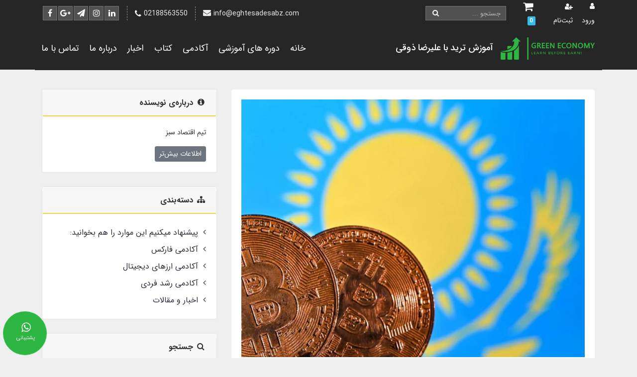

--- FILE ---
content_type: text/html; charset=utf-8
request_url: https://eghtesadesabz.com/news-kazakhstan-bitcoin-mining-lack-of-electricity
body_size: 21320
content:
<!DOCTYPE html>
<html dir="rtl" lang="fa" ng-app="siteBuilder.public">

<head>
	<meta charset="UTF-8">
	<meta http-equiv="X-UA-Compatible" content="IE=edge">
	<title>بی برقی ماینرهای بیتکوین در قزاقستان | آموزش ترید با علیرضا ذوقی</title>
	<meta name="keywords" content="">
	<meta name="description" content="دولت قزاقستان عرضه برق به استخراج کنندگان بیت کوین را تا پایان ژانویه قطع کرده است. بعد از تعطیلی مزارع استخراج بیتکوین در کشور چین، همسایه اش یعنی قزاقستان بعنوان بزرگترین مرکز استخراج بیتکوین در دنیا محسوب میشود اما در این روزها استخراج کنندگان بیتکوین با مسالۀ بی برقی مواجهند. آیا تصمیم دولت قزاقستان تغییر میکند؟">
	<meta property="og:title" content="بی برقی ماینرهای بیتکوین در قزاقستان">
	<meta property="og:description" content="دولت قزاقستان عرضه برق به استخراج کنندگان بیت کوین را تا پایان ژانویه قطع کرده است. بعد از تعطیلی مزارع استخراج بیتکوین در کشور چین، همسایه اش یعنی قزاقستان بعنوان بزرگترین مرکز استخراج بیتکوین در دنیا محسوب میشود اما در این روزها استخراج کنندگان بیتکوین با مسالۀ بی برقی مواجهند. آیا تصمیم دولت قزاقستان تغییر میکند؟">
	<meta property="og:url" content="https://eghtesadesabz.com/news-kazakhstan-bitcoin-mining-lack-of-electricity">
	<meta property="og:site_name" content="آموزش ترید با علیرضا ذوقی">
	<meta property="og:image" content='/uploads/posts/456d21.jpg?m=crop&w=200&h=200&q=veryhigh'>
	<meta name="twitter:url" content="https://eghtesadesabz.com/news-kazakhstan-bitcoin-mining-lack-of-electricity">
	<meta name="twitter:title" content="بی برقی ماینرهای بیتکوین در قزاقستان | آموزش ترید با علیرضا ذوقی">
	<meta name="twitter:description" content="دولت قزاقستان عرضه برق به استخراج کنندگان بیت کوین را تا پایان ژانویه قطع کرده است. بعد از تعطیلی مزارع استخراج بیتکوین در کشور چین، همسایه اش یعنی قزاقستان بعنوان بزرگترین مرکز استخراج بیتکوین در دنیا محسوب میشود اما در این روزها استخراج کنندگان بیتکوین با مسالۀ بی برقی مواجهند. آیا تصمیم دولت قزاقستان تغییر میکند؟">
	<meta name="viewport" content="width=device-width, initial-scale=1, shrink-to-fit=no">
	<link rel="stylesheet" href="/site/resources/fonts/css?family=persian&family=fontawesome">
	<link rel="stylesheet" href="/themes/custom-c753/css/bootstrap.css">
	<link rel="stylesheet" href="/themes/custom-c753/css/bootstrap.rtl.css">
	<link rel="stylesheet" href="/themes/custom-c753/css/magnific.popup.css">
	<link rel="stylesheet" href="/themes/custom-c753/css/owl.carousel.css">
	<link rel="stylesheet" href="/themes/custom-c753/css/animate.css">
	<link rel="stylesheet" href="/themes/custom-c753/css/cedarmaps.css">
	<link rel="stylesheet" href="/themes/custom-c753/css/app.css?v=1.0.47">
	<link rel="canonical" href="https://eghtesadesabz.com/news-kazakhstan-bitcoin-mining-lack-of-electricity"> <meta name="google-site-verification" content="byq22ZPEcwmQon28BDMh13lcFwqwkW2P8dHsiKSV0GM" />
<meta name="generator" content="Portal Site Builder">
</head>

<body ng-class="{'no-scroll':no_scroll}" itemscope="" itemtype="http://schema.org/WebPage">

	<div class="site-header">
		<div class="site-header-contact d-flex justify-content-center align-items-center">
			<div class="container">
				<div class="row">
					<div class="col-sm-4 col-xs-6">
						<div class="d-flex align-items-center">
							<div class="site-header-user text-white ml-20">
								
								
									<ul class="navbar-nav mr-auto d-flex flex-row">
										<li class="nav-item ml-10">
											<a href="/site/signin" class="nav-link">
												  <i class="fa fa-user header-user-management" aria-hidden="true"></i>
												ورود
											</a>
										</li>
										
											<li class="nav-item ml-10">
												<a href="/site/signup" class="nav-link">
													<i class="fa fa-user-plus align-middle ml-lg-half"></i>
													ثبت‌نام
												</a>
											</li>
										
										
											<li class="nav-item mr-10 ml-0 d-none d-lg-block">
												<a href="/site/cart" class="nav-link site-header-cart" cart="">
													<i class="fa fa-shopping-cart site-header-cart-icon mr-half" aria-hidden="true"></i> 
													<span class="badge badge-blue text-white ng-binding site-header-cart-badge" ng-bind="model.items.length || 0"></span>
												</a>
											</li>
										
									</ul>
								
							</div>
							<!-- Search -->
							<div class="site-header-search">
								<form class="quicksearch header-search-form d-flex position-relative" action="/site/search" dynamic-search="" auto-show="">
									<div class="quicksearch-query d-flex w-100">
										<input type="text" class="header-search-input quicksearch-query-input" name="q" placeholder="جستجو ..." maxlength="100" ng-model="query" ng-model-options="{debounce:500}" autocomplete="off">
										<button class="header-search-button quicksearch-query-button" type="submit">
											<i class="fa fa-search"></i>
										</button>
									</div>
									<div class="quicksearch-items d-none" ng-class="{'d-none': !items.length}">
										<div class="quicksearch-item" ng-repeat="item in items">
											<div class="quicksearch-item-image" ng-show="item.image">
												<a ng-href="{{item.url}}" class="quicksearch-item-image-link">
													<img ng-src="{{item.image}}?m=crop&w=70&h=70&q=high" class="quicksearch-item-image-element">
												</a>
											</div>
											<h4 class="quicksearch-item-title text-right">
												<a ng-href="{{item.url}}" class="quicksearch-item-link">
													<span ng-bind="item.title"></span>
												</a>
											</h4>
										</div>
									</div>
								</form>
							</div>
						</div>
					</div>
					
						<div class="col-sm-8 col-xs-6">
							<div class="row justify-content-start align-items-center flex-row-reverse h-100">
								
								<div class="site-header-contact-item site-header-social d-none d-md-flex order-1">
									<a class="facebook site-header-social-link" href="https://facebook.com/test">
										<i class="fa fa-facebook site-header-social-icon"></i>
									</a>
									<a class="google-plus site-header-social-link" href="https://google.com/+username">
										<i class="fa fa-google-plus site-header-social-icon"></i>
									</a>
									<a class="telegram site-header-social-link" href="https://t.me/cryptoexperts">
										<i class="fa fa-send site-header-social-icon"></i>
									</a>
									<a class="instagram site-header-social-link" href="https://www.instagram.com/alirezazoghi.finance/">
										<i class="fa fa-instagram site-header-social-icon"></i>
									</a>
									<a class="linkedin site-header-social-link" href="https://linkedin.com/username">
										<i class="fa fa-linkedin site-header-social-icon"></i>
									</a>
								</div>

								<div class="site-header-contact-item site-header-phone d-none d-xs-flex order-2">
									<i class="fa fa-phone site-header-contact-item-icon"></i>
									02188563550
								</div>

								<div class="site-header-contact-item site-header-email d-none d-lg-flex order-3">
									<i class="fa fa-envelope site-header-contact-item-icon"></i>
									info@eghtesadesabz.com
								</div>

							</div>
						</div>
					
				</div>
			</div>
		</div>

		<div class="container">
			<div class="row justify-content-between align-items-center py-10" style="background-color: #262626 !important;">
				<div class="col-auto col-md-5 col-lg-5">
					<div class="site-logo-wrap d-flex align-items-center">
						<div class="site-logo">
							<a href="/">
								<img src="/uploads/logo/ec35a4.png" alt="آموزش ترید با علیرضا ذوقی" class="site-logo-image">
							</a>
						</div>
						<div class="site-title-container">
							<a href="/">
								<h1 class="site-title">آموزش ترید با علیرضا ذوقی</h1>
							</a>
						</div>
					</div>
				</div>
				<div class="col-auto col-md-7 col-lg-7 px-0">
					
    <nav class="navbar navbar-dark d-lg-none px-0 h-100" role="navigation" itemscope="" itemtype="http://schema.org/SiteNavigationElement">
        <div class="container justify-content-end pr-0">
                
                    
                        <ul class="navbar-nav flex-row mt-0">
                            <li class="nav-item d-none d-md-flex">
                                <a href="/site/signin" class="nav-link pb-0">
                                    ورود
                                </a>
                            </li>
                            
                                <li class="nav-item d-none d-md-flex">
                                    <a href="/site/signup" class="nav-link pb-0">
                                        ثبت‌نام
                                    </a>
                                </li>
                            
                        </ul>
                    
            <div class="offcanvas mt-lg-15 mr-1" navbar-offcanvas="">
                <div class="offcanvas-overlay"></div>
                <button type="button" class="navbar-toggler" navbar-offcanvas-toggle="">
                    <span class="navbar-toggler-icon"></span>
                </button>
                <div id="offcanvas-109645783" class="offcanvas-sidebar">
                    <div class="offcanvas-header">
                        <a class="offcanvas-brand" href="javascript:;">
                            منوی اصلی وب‌سایت
                        </a>
                        <button type="button" class="offcanvas-close">
                            <i class="fa fa-times"></i>
                        </button>
                    </div>
                    <ul class="offcanvas-nav" role="menu">
                        
                            <li class="offcanvas-nav-item " data-subset="0">
                                <a href="/" class="offcanvas-nav-link" itemprop="url" target="_self">
                                    خانه
                                </a>
                                
                            </li>
                        
                            <li class="offcanvas-nav-item " data-subset="2">
                                <a href="/courses" class="offcanvas-nav-link" itemprop="url" target="_self">
                                    دوره های آموزشی
                                </a>
                                
                                    <button type="button" class="offcanvas-nav-toggle">
                                        <i class="fa offcanvas-nav-toggle-icon"></i>
                                    </button>
                                    <ul class="offcanvas-nav-subset offcanvas-nav-subset-1" role="menu">
                                        
                            <li class="offcanvas-nav-item " data-subset="0">
                                <a href="/crypto-basic-course" class="offcanvas-nav-link" itemprop="url" target="_self">
                                    ارزهای دیجیتال
                                </a>
                                
                            </li>
                        
                            <li class="offcanvas-nav-item " data-subset="0">
                                <a href="/advanced-trading" class="offcanvas-nav-link" itemprop="url" target="_self">
                                    ترید حضوری
                                </a>
                                
                            </li>
                        
                                    </ul>
                                
                            </li>
                        
                            <li class="offcanvas-nav-item " data-subset="3">
                                <a href="/academy" class="offcanvas-nav-link" itemprop="url" target="_self">
                                    آکادمی
                                </a>
                                
                                    <button type="button" class="offcanvas-nav-toggle">
                                        <i class="fa offcanvas-nav-toggle-icon"></i>
                                    </button>
                                    <ul class="offcanvas-nav-subset offcanvas-nav-subset-1" role="menu">
                                        
                            <li class="offcanvas-nav-item " data-subset="0">
                                <a href="/academy/blog-5" class="offcanvas-nav-link" itemprop="url" target="_self">
                                    آکادمی فارکس
                                </a>
                                
                            </li>
                        
                            <li class="offcanvas-nav-item " data-subset="0">
                                <a href="/academy/crypto-academy" class="offcanvas-nav-link" itemprop="url" target="_self">
                                    آکادمی ارزهای دیجیتال
                                </a>
                                
                            </li>
                        
                            <li class="offcanvas-nav-item " data-subset="0">
                                <a href="/academy/self-actualization-academy" class="offcanvas-nav-link" itemprop="url" target="_self">
                                    آکادمی رشد فردی
                                </a>
                                
                            </li>
                        
                                    </ul>
                                
                            </li>
                        
                            <li class="offcanvas-nav-item " data-subset="0">
                                <a href="/book" class="offcanvas-nav-link" itemprop="url" target="_self">
                                    کتاب
                                </a>
                                
                            </li>
                        
                            <li class="offcanvas-nav-item " data-subset="0">
                                <a href="/news-and-articles" class="offcanvas-nav-link" itemprop="url" target="_self">
                                    اخبار
                                </a>
                                
                            </li>
                        
                            <li class="offcanvas-nav-item " data-subset="2">
                                <a href="/about-us" class="offcanvas-nav-link" itemprop="url" target="_self">
                                    درباره ما
                                </a>
                                
                                    <button type="button" class="offcanvas-nav-toggle">
                                        <i class="fa offcanvas-nav-toggle-icon"></i>
                                    </button>
                                    <ul class="offcanvas-nav-subset offcanvas-nav-subset-1" role="menu">
                                        
                            <li class="offcanvas-nav-item " data-subset="0">
                                <a href="/about-us/terms-and-conditions" class="offcanvas-nav-link" itemprop="url" target="_self">
                                    قوانین و مقررات ما
                                </a>
                                
                            </li>
                        
                            <li class="offcanvas-nav-item " data-subset="0">
                                <a href="/about-us/courses-gallery" class="offcanvas-nav-link" itemprop="url" target="_self">
                                    تصاویر دوره های برگزار شده
                                </a>
                                
                            </li>
                        
                                    </ul>
                                
                            </li>
                        
                            <li class="offcanvas-nav-item " data-subset="1">
                                <a href="/contact-us" class="offcanvas-nav-link" itemprop="url" target="_self">
                                    تماس با ما
                                </a>
                                
                                    <button type="button" class="offcanvas-nav-toggle">
                                        <i class="fa offcanvas-nav-toggle-icon"></i>
                                    </button>
                                    <ul class="offcanvas-nav-subset offcanvas-nav-subset-1" role="menu">
                                        
                            <li class="offcanvas-nav-item " data-subset="0">
                                <a href="/cooperation-with-green-economy/cooperation" class="offcanvas-nav-link" itemprop="url" target="_self">
                                    درخواست همکاری
                                </a>
                                
                            </li>
                        
                                    </ul>
                                
                            </li>
                        
                    </ul>
                </div>
            </div>
        </div>
    </nav>

					<!--navigation-->
					
						<div class="site-menu d-lg-flex align-items-center justify-content-end d-none">
    <div class="site-menu-wrap">
        
            <nav class="navbar navbar-dark navbar-expand-lg px-0" role="navigation" itemscope="" itemtype="http://schema.org/SiteNavigationElement">
                <div class="container px-0" navbar-menu="">
                    <!--
                    <button type="button" class="navbar-toggler" data-toggle="collapse" data-target="#navbar-109645783" aria-expanded="false" aria-controls="navbar">
                        <span class="navbar-toggler-icon"></span>
                    </button>-->
                    <a class="navbar-brand d-lg-none float-left" href="javascript:;">
                        <!-- منوی اصلی وب‌سایت -->
                    </a>
                    <div id="navbar-109645783" class="navbar-collapse collapse">
                        <ul class="navbar-nav" role="menu">
                            
                                <li class="nav-item " data-subset="0">
                                    <a href="/" class="nav-link" itemprop="url" target="_self">
                                        خانه
                                    </a>
                                    
                                </li>
                            
                                <li class="nav-item " data-subset="2">
                                    <a href="/courses" class="nav-link" itemprop="url" target="_self">
                                        دوره های آموزشی
                                    </a>
                                    
                                        <ul class="nav-subset" role="menu">
                                            
                                                <li class="nav-subset-item " data-subset="0">
                                                    <a href="/crypto-basic-course" class="nav-subset-link" itemprop="url" target="_self">
                                                        ارزهای دیجیتال
                                                    </a>
                                                    
                                                </li>
                                            
                                                <li class="nav-subset-item " data-subset="0">
                                                    <a href="/advanced-trading" class="nav-subset-link" itemprop="url" target="_self">
                                                        ترید حضوری
                                                    </a>
                                                    
                                                </li>
                                            
                                        </ul>
                                    
                                </li>
                            
                                <li class="nav-item " data-subset="3">
                                    <a href="/academy" class="nav-link" itemprop="url" target="_self">
                                        آکادمی
                                    </a>
                                    
                                        <ul class="nav-subset" role="menu">
                                            
                                                <li class="nav-subset-item " data-subset="0">
                                                    <a href="/academy/blog-5" class="nav-subset-link" itemprop="url" target="_self">
                                                        آکادمی فارکس
                                                    </a>
                                                    
                                                </li>
                                            
                                                <li class="nav-subset-item " data-subset="0">
                                                    <a href="/academy/crypto-academy" class="nav-subset-link" itemprop="url" target="_self">
                                                        آکادمی ارزهای دیجیتال
                                                    </a>
                                                    
                                                </li>
                                            
                                                <li class="nav-subset-item " data-subset="0">
                                                    <a href="/academy/self-actualization-academy" class="nav-subset-link" itemprop="url" target="_self">
                                                        آکادمی رشد فردی
                                                    </a>
                                                    
                                                </li>
                                            
                                        </ul>
                                    
                                </li>
                            
                                <li class="nav-item " data-subset="0">
                                    <a href="/book" class="nav-link" itemprop="url" target="_self">
                                        کتاب
                                    </a>
                                    
                                </li>
                            
                                <li class="nav-item " data-subset="0">
                                    <a href="/news-and-articles" class="nav-link" itemprop="url" target="_self">
                                        اخبار
                                    </a>
                                    
                                </li>
                            
                                <li class="nav-item " data-subset="2">
                                    <a href="/about-us" class="nav-link" itemprop="url" target="_self">
                                        درباره ما
                                    </a>
                                    
                                        <ul class="nav-subset" role="menu">
                                            
                                                <li class="nav-subset-item " data-subset="0">
                                                    <a href="/about-us/terms-and-conditions" class="nav-subset-link" itemprop="url" target="_self">
                                                        قوانین و مقررات ما
                                                    </a>
                                                    
                                                </li>
                                            
                                                <li class="nav-subset-item " data-subset="0">
                                                    <a href="/about-us/courses-gallery" class="nav-subset-link" itemprop="url" target="_self">
                                                        تصاویر دوره های برگزار شده
                                                    </a>
                                                    
                                                </li>
                                            
                                        </ul>
                                    
                                </li>
                            
                                <li class="nav-item " data-subset="1">
                                    <a href="/contact-us" class="nav-link" itemprop="url" target="_self">
                                        تماس با ما
                                    </a>
                                    
                                        <ul class="nav-subset" role="menu">
                                            
                                                <li class="nav-subset-item " data-subset="0">
                                                    <a href="/cooperation-with-green-economy/cooperation" class="nav-subset-link" itemprop="url" target="_self">
                                                        درخواست همکاری
                                                    </a>
                                                    
                                                </li>
                                            
                                        </ul>
                                    
                                </li>
                            
                        </ul>
                    </div>
                </div>
            </nav>
        
    </div>
</div>
					
					<!--/navigation-->

				</div>
			</div>
		</div>
	</div>

	<div class="site-header-placeholder">
		
	</div>


	

<!--main-->
<main class="post-container post-full-container" itemprop="mainEntity" itemscope="" itemtype="http://schema.org/BlogPosting" post="">
	<div class="container">
		<div class="row">
			<div class="col-lg-8 col-md-12">
				<div class="post-context post-full-context">
					
						<div class="post-image post-full-image">
							<img src='/uploads/posts/456d21.jpg?m=thumb&w=800&h=600&q=high' class="img-fluid center-block post-image-element post-full-image-element" alt="بی برقی ماینرهای بیتکوین در قزاقستان" itemprop="image">
						</div>
					
					<h1 class="post-title post-full-title" itemprop="headline">
						بی برقی ماینرهای بیتکوین در قزاقستان
					</h1>
					
					<div class="post-content post-full-content figure-content break-word" itemprop="articleBody">
						<p><strong fr-original-style="font-weight: 700;" style="font-weight: 700;">دولت قزاقستان عرضه برق به استخراج کنندگان بیت کوین را تا پایان ژانویه قطع کرده است. بعد از تعطیلی مزارع استخراج بیتکوین در کشور چین، همسایه اش یعنی قزاقستان بعنوان بزرگترین مرکز استخراج بیتکوین در دنیا محسوب میشود اما در این روزها استخراج کنندگان بیتکوین با مسالۀ بی برقی مواجهند. آیا تصمیم دولت قزاقستان تغییر میکند؟</strong></p><p><strong fr-original-style="font-weight: 700;" style="font-weight: 700;">قزاقستان، ماینرهای بیت کوین را کاهش می دهد زیرا باعث خاموشی هایی در آسیای مرکزی شده. دولت قزاقستان عرضه برق به استخراج کنندگان بیت کوین را تا پایان ژانویه قطع کرده است.</strong></p><blockquote fr-original-style="margin-left: 0px; color: rgb(94, 53, 177); border-left: 0px; border-right: 2px solid rgb(94, 53, 177); margin-right: 0px; padding-right: 5px; padding-left: 0px;" style="margin-left: 0px; color: rgb(94, 53, 177); border-left: 0px; border-right: 2px solid rgb(94, 53, 177); margin-right: 0px; padding-right: 5px; padding-left: 0px;"><p>بنابراین نباید انتظار داشت که ماینرهای بیت کوین قزاقستان در هفته آخر ژانویه هیچ بیت کوینی استخراج کنند.</p></blockquote><p>شرکت دولتی عملیات شبکه برق قزاقستان (KEGOC) به بلومبرگ تایید کرد که برق شرکت های استخراج بیت کوین و ارزهای دیجیتال از 24 تا 31 ژانویه قطع شده است. این خط باعث شد میلیون ها نفر در قزاقستان، قرقیزستان و ازبکستان بدون آب و برق باشند.&nbsp;</p><p>اگرچه دولت قزاقستان گفته که بزودی مساله تامین برق استخراج کنندگان حل خواهد شد ولی استخراج&zwnj;کنندگان بیت&zwnj;کوین در قزاقستان در آینده نزدیک به آن دسترسی نخواهند داشت.</p><blockquote fr-original-style="margin-left: 0px; color: rgb(94, 53, 177); border-left: 0px; border-right: 2px solid rgb(94, 53, 177); margin-right: 0px; padding-right: 5px; padding-left: 0px;" style="margin-left: 0px; color: rgb(94, 53, 177); border-left: 0px; border-right: 2px solid rgb(94, 53, 177); margin-right: 0px; padding-right: 5px; padding-left: 0px;"><p>این کشورآسیای مرکزی سال گذشته پس از اینکه کشورهمسایه اش چین فعالیت های استخراج بیت کوین را تعطیل کرد، به دومین استخراج کنندۀ بزرگ بیت کوین در جهان تبدیل شد. به لطف ذخایر گاز طبیعی و زغال سنگ، قزاقستان دارای پایین ترین قیمت برق در جهان است که به استخراج کنندگان کمک می کند تا سود بیشتری کسب کنند. همانطور که میدانید ماینینگ فرآیندی است که به مصرف زیاد انرژی نیاز دارد و در آن افراد و شرکت&zwnj;ها از سخت&zwnj;افزارهای تخصصی برای انجام محاسباتی استفاده می&zwnj;کنند که شبکه بیت&zwnj;کوین را ایمن می&zwnj;کند.</p></blockquote><p>اگرچه قزاقستان در ابتدا از صنعت معدن و در عین حال تنظیم آن استقبال کرد، اما تمایل دولت برای دور شدن از زغال سنگ، همراه با حجم زیادی از ماینرهای بیت کوین، شبکه برق را تحت فشار قرار داده است. بر اساس برآوردهای دولت از پاییز 2021، استخراج کنندگان ارزهای دیجیتال 8 درصد از انرژی موجود در قزاقستان را مصرف کردند. بیش از نیمی از آن ناشی از عملیات &quot;خاکستری&quot; است که به دلیل الزامات مالیاتی و چشم انداز نظارت بیشتر دولت از ثبت نام خودداری کرده اند.</p><blockquote fr-original-style="margin-left: 0px; color: rgb(94, 53, 177); border-left: 0px; border-right: 2px solid rgb(94, 53, 177); margin-right: 0px; padding-right: 5px; padding-left: 0px;" style="margin-left: 0px; color: rgb(94, 53, 177); border-left: 0px; border-right: 2px solid rgb(94, 53, 177); margin-right: 0px; padding-right: 5px; padding-left: 0px;"><p>در ماه نوامبر، ماگزوم میرزاگالیف، وزیر انرژی قزاقستان گفت که برق اعطا شده به استخراج کنندگان بیتکوین از شبکه ملی قطع نخواهد شد. این کشور صرفا ماینرهای خاکستری را هدف قرار داده است.</p></blockquote><p>با همۀ این اوصاف فعلا چیزی تغییر نکرده و در حال حاضر همه در تاریکی هستند.</p><p>ترجمه و ویرایش: <strong fr-original-style="font-weight: 700;" style="font-weight: 700;"><span style="color: rgb(65, 168, 95);">اقتصاد سبز</span></strong></p>
					</div>
					
						<div class="post-relates post-full-relates">
							<h4 class="post-relates-title post-full-relates-title">
								پیشنهاد میکنیم این مقالات را هم بخوانید:
							</h4>
							<ul class="post-relates-list post-full-relates-list">
								
									<li class="post-relates-item post-full-relates-item" ng-if='160128694 != 158016057'>
										<a href="/eghtesadesabz-com-crypto-academy-solana-p3-knowledge" class="post-relates-link post-full-relates-link" title="بلاک چین سولانا (Solana) و NFT هایش - قسمت سوم">
											بلاک چین سولانا (Solana) و NFT هایش - قسمت سوم
										</a>
									</li>
								
									<li class="post-relates-item post-full-relates-item" ng-if='160024824 != 158016057'>
										<a href="/eghtesadesabz-com-crypto-academy-solana-p2-knowledge" class="post-relates-link post-full-relates-link" title="بلاک چین سولانا (Solana) و NFT هایش - قسمت دوم">
											بلاک چین سولانا (Solana) و NFT هایش - قسمت دوم
										</a>
									</li>
								
									<li class="post-relates-item post-full-relates-item" ng-if='159874297 != 158016057'>
										<a href="/eghtesadesabz-com-crypto-academy-solana-part-1-knowledge" class="post-relates-link post-full-relates-link" title="بلاک چین سولانا (Solana) و NFT هایش - قسمت اول">
											بلاک چین سولانا (Solana) و NFT هایش - قسمت اول
										</a>
									</li>
								
									<li class="post-relates-item post-full-relates-item" ng-if='159842149 != 158016057'>
										<a href="/eghtesadesabz-com-eghtesadesabz-com-crypto-academy-ripple-part-3-knowledge" class="post-relates-link post-full-relates-link" title="ریپل (Ripple) - قسمت سوم">
											ریپل (Ripple) - قسمت سوم
										</a>
									</li>
								
									<li class="post-relates-item post-full-relates-item" ng-if='159834001 != 158016057'>
										<a href="/eghtesadesabz-com-crypto-academy-ripple-part-2-knowledge" class="post-relates-link post-full-relates-link" title="ریپل (Ripple) - قسمت دوم">
											ریپل (Ripple) - قسمت دوم
										</a>
									</li>
								
									<li class="post-relates-item post-full-relates-item" ng-if='159823138 != 158016057'>
										<a href="/eghtesadesabz-com-crypto-academy-ripple-part-1-knowledge" class="post-relates-link post-full-relates-link" title="ریپل (Ripple) - قسمت اول">
											ریپل (Ripple) - قسمت اول
										</a>
									</li>
								
									<li class="post-relates-item post-full-relates-item" ng-if='159727395 != 158016057'>
										<a href="/https-eghtesadesabz-com-crypto-academy-cardano-project-part2" class="post-relates-link post-full-relates-link" title="کاردانو (Cardano) - قسمت دوم">
											کاردانو (Cardano) - قسمت دوم
										</a>
									</li>
								
									<li class="post-relates-item post-full-relates-item" ng-if='159725059 != 158016057'>
										<a href="/eghtesadesabz-com-crypto-academy-cardano-part1-knowledge" class="post-relates-link post-full-relates-link" title="کاردانو (Cardano) - قسمت اول">
											کاردانو (Cardano) - قسمت اول
										</a>
									</li>
								
									<li class="post-relates-item post-full-relates-item" ng-if='159697696 != 158016057'>
										<a href="/eghtesadesabz-com-crypto-academy-ethereum-part2-knowledge" class="post-relates-link post-full-relates-link" title="اتریوم - قسمت دوم">
											اتریوم - قسمت دوم
										</a>
									</li>
								
									<li class="post-relates-item post-full-relates-item" ng-if='159685539 != 158016057'>
										<a href="/eghtesadesabz-com-crypto-academy-ethereum-part-1-knowledge" class="post-relates-link post-full-relates-link" title="اتریوم و چگونگی کارکردش- قسمت اول">
											اتریوم و چگونگی کارکردش- قسمت اول
										</a>
									</li>
								
									<li class="post-relates-item post-full-relates-item" ng-if='159659091 != 158016057'>
										<a href="/eghtesadesabz-com-crypto-academy-wash-trading-knowledge" class="post-relates-link post-full-relates-link" title="واش تریدینگ (Wash Trading)">
											واش تریدینگ (Wash Trading)
										</a>
									</li>
								
							</ul>
							
						</div>
					
					<div class="post-meta post-full-meta">
						<span class="post-date post-full-date">
							<meta itemprop="datePublished dateModified" content="2022-01-26">
							<i class="fa fa-calendar"></i>
							06 بهمن 1400
						</span>
						
							<span class="post-author post-full-author" itemprop="author" itemscope="" itemtype="http://schema.org/Person">
								<i class="fa fa-fw fa-user-circle"></i>
								<a href="/site/posts?author=155438540" class="post-author-link post-full-author-link" itemprop="url">
									<span itemprop="name">
										alireza zoghi
									</span>
								</a>
								
									<link itemprop="image" href="/site/resources/avatars/680bd23ec2d24142bb5323159304ded6.jpg">
								
							</span>
						
						
							<span class="post-categories post-full-categories">
								<i class="fa fa-fw fa-sitemap"></i>
								
									<a href="/blog-1-2" class="post-category post-full-category" title="پیشنهاد میکنیم این موارد را هم بخوانید:">
										پیشنهاد میکنیم این موارد را هم بخوانید:
									</a>
								
									<a href="/news-and-articles" class="post-category post-full-category" title="اخبار و مقالات">
										اخبار و مقالات
									</a>
								
							</span>
						
						
							<span class=".post-tags post-full-tags">
								<i class="fa fa-fw fa-tags"></i>
								
									<a href="/site/search?q=برچسب:%D9%82%D8%B2%D8%A7%D9%82%D8%B3%D8%AA%D8%A7%D9%86" class=".post-tag post-full-tag" title="قزاقستان">
										قزاقستان
									</a>
								
									<a href="/site/search?q=برچسب:%D9%85%D8%A7%DB%8C%D9%86%DB%8C%D9%86%DA%AF" class=".post-tag post-full-tag" title="ماینینگ">
										ماینینگ
									</a>
								
									<a href="/site/search?q=برچسب:%D8%A7%D8%B3%D8%AA%D8%AE%D8%B1%D8%A7%D8%AC+%D8%A8%DB%8C%D8%AA%DA%A9%D9%88%DB%8C%D9%86" class=".post-tag post-full-tag" title="استخراج بیتکوین">
										استخراج بیتکوین
									</a>
								
									<a href="/site/search?q=برچسب:%D8%B1%D9%85%D8%B2%D8%A7%D8%B1%D8%B2%D9%87%D8%A7" class=".post-tag post-full-tag" title="رمزارزها">
										رمزارزها
									</a>
								
									<a href="/site/search?q=برچسب:%D8%A7%D8%B1%D8%B2+%D8%AF%DB%8C%D8%AC%DB%8C%D8%AA%D8%A7%D9%84" class=".post-tag post-full-tag" title="ارز دیجیتال">
										ارز دیجیتال
									</a>
								
							</span>
						
					</div>
					<div class="post-sharing post-full-sharing">
						<a href="https://twitter.com/home?status=https://eghtesadesabz.com/news-kazakhstan-bitcoin-mining-lack-of-electricity" class="post-full-sharing-twitter" target="_blank">
							<i class="fa fa-twitter"></i>
						</a>
						<a href="https://www.linkedin.com/shareArticle?mini=true&url=https://eghtesadesabz.com/news-kazakhstan-bitcoin-mining-lack-of-electricity" class="post-full-sharing-linkedin" target="_blank">
							<i class="fa fa-linkedin"></i>
						</a>
						<a href="https://www.facebook.com/share.php?u=https://eghtesadesabz.com/news-kazakhstan-bitcoin-mining-lack-of-electricity" class="post-full-sharing-facebook" target="_blank">
							<i class="fa fa-facebook"></i>
						</a>
						<a href="https://plus.google.com/share?url=https://eghtesadesabz.com/news-kazakhstan-bitcoin-mining-lack-of-electricity" class="post-full-sharing-googleplus" target="_blank">
							<i class="fa fa-google-plus"></i>
						</a>
						<a href="https://pinterest.com/pin/create/link/?url=https://eghtesadesabz.com/news-kazakhstan-bitcoin-mining-lack-of-electricity" class="post-full-sharing-pinterest" target="_blank">
							<i class="fa fa-pinterest-p"></i>
						</a>
					</div>
					<div eval="collect(158016057)" post-commenting="" auto-show="">
						
							
							
								<div class="post-commenting post-full-commenting">
    <hr class="post-commenting-separator post-full-commenting-separator">
    <h3 class="post-commenting-title post-full-commenting-title">
        دیدگاه خود را بنویسید
    </h3>
    <form name="commenting" class="post-commenting-form post-full-commenting-form" ng-submit="commenting.$valid && submit()" dynamic-form="" novalidate="">
        <div class="alert alert-danger validation-summary post-full-commenting-failed" ng-if="validation" ng-class="{'d-block' : validation}">
    <h6 class="alert-heading validation-summary-title post-full-commenting-failed-title">
        <span ng-bind="validation.main"></span>
    </h6>
    <ul class="validation-summary-list post-full-commenting-failed-list">
        <li class="validation-summary-item post-full-commenting-failed-item" ng-repeat="(key, value) in validation" ng-if="key != 'main'">
            {{value}}
        </li>
    </ul>
</div>
        <div class="alert alert-success post-commenting-succeed post-full-commenting-succeed" ng-show="succeed">
            <span ng-bind="succeed.description"></span>
        </div>
        <div class="post-commenting-reply-info post-full-commenting-reply-info" ng-show="isreply" ng-click="focusComment()">
            <div class="alert alert-warning">
                این دیدگاه به عنوان پاسخ شما به دیدگاهی دیگر ارسال خواهد شد. برای صرف نظر از ارسال این پاسخ، بر روی گزینه‌ی
                <u>انصراف</u> کلیک کنید.
            </div>
        </div>
        <div class="row">
            <div class="col-md-12">
                <div class="form-group post-commenting-body post-full-commenting-body">
                    <textarea id="postcomment-body" name="body" class="form-control post-commenting-body-input post-full-commenting-body-input" rows="6" placeholder="بنویسید..." ng-model="model.body" ng-disabled="progress" required=""></textarea>
                    <div class="validation-inline post-full-commenting-inline-error text-danger" ng-messages="commenting.body.$error" ng-show="commenting.$submitted || commenting.body.$dirty">
                        <span ng-message="required">
                            دیدگاه خود را بنویسید.
                        </span>
                        <span ng-message="server">
                            <span ng-bind="validation.body"></span>
                        </span>
                    </div>
                </div>
            </div>
            
            
                <div class="col-md-6">
                    <div class="form-group post-commenting-name post-full-commenting-name">
                        <label for="postcomment-name" class="form-control-label post-commenting-name-label post-full-commenting-name-label">
                            نام و نام خانوادگی
                        </label>
                        <input type="text" id="postcomment-name" name="name" class="form-control post-commenting-name-input post-full-commenting-name-input" ng-model="model.name" ng-disabled="progress">
                        <div class="validation-inline post-full-commenting-inline-error text-danger" ng-messages="commenting.name.$error" ng-show="commenting.$submitted || commenting.name.$dirty">
                            <span ng-message="server">
                                <span ng-bind="validation.name"></span>
                            </span>
                        </div>
                    </div>
                </div>
                <div class="col-md-6">
                    <div class="form-group post-commenting-email post-full-commenting-email">
                        <label for="postcomment-email" class="form-control-label post-commenting-email-label post-full-commenting-email-label">
                            پست الکترونیک
                        </label>
                        <input type="text" id="postcomment-email" name="email" class="form-control post-commenting-email-input post-full-commenting-email-input" ng-model="model.email" dir="ltr" ng-disabled="progress">
                        <div class="validation-inline post-full-commenting-inline-error text-danger" ng-messages="commenting.email.$error" ng-show="commenting.$submitted || commenting.email.$dirty">
                            <span ng-message="server">
                                <span ng-bind="validation.email"></span>
                            </span>
                        </div>
                    </div>
                </div>
                <div class="col-md-6">
                    <div class="form-group post-commenting-website post-full-commenting-website">
                        <label for="postcomment-website" class="form-control-label post-commenting-website-label post-full-commenting-website-label">
                            آدرس وب‌سایت
                        </label>
                        <input type="text" id="postcomment-website" name="website" class="form-control post-commenting-website-input post-full-commenting-website-input" ng-model="model.website" dir="ltr" ng-disabled="progress">
                        <div class="validation-inline post-full-commenting-inline-error text-danger" ng-messages="commenting.website.$error" ng-show="commenting.$submitted || commenting.website.$dirty">
                            <span ng-message="server">
                                <span ng-bind="validation.website"></span>
                            </span>
                        </div>
                    </div>
                </div>
            
        </div>
        <button class="btn btn-primary post-commenting-submit post-full-commenting-submit" ng-disabled="progress" ng-hide="isreply">
            ارسال دیدگاه
        </button>
        <button class="btn btn-primary post-commenting-submit post-full-commenting-submit" ng-disabled="progress" ng-show="isreply">
            ارسال پاسخ
        </button>
        <button type="button" class="btn btn-link post-commenting-reset post-full-commenting-reset" ng-disabled="progress" ng-show="commenting.$dirty" ng-click="reset()" click-confirm="همه‌ی اطلاعات نوشته شده، حذف می‌شوند. آیا مطمئن هستید؟">
            انصراف
        </button>
        <div class="post-commenting-loading post-full-commenting-loading" ng-show="progress">
            <i class="fa fa-refresh fa-spin fa-fw"></i>
            کمی صبر کنید...
        </div>
    </form>
</div>
							
						
					</div>
				</div>
			</div>
			<div class="col-lg-4 col-md-12">
				<div class="blog-sidebar blog-full-sidebar">
					
	<div class="card blog-sidebar-about">
		
			<div class="card-header">
				<h6 class="card-title blog-sidebar-about-title">
					<i class="fa fa-fw fa-info-circle"></i>
					درباره‌ی نویسنده
				</h6>
			</div>
		
		
		<div class="card-body">
			<div class="blog-sidebar-about-description break-word">
				تیم اقتصاد سبز
			</div>
			
				<a href="#" class="btn btn-sm btn-secondary blog-sidebar-about-permalink">
					اطلاعات بیش‌تر
				</a>
			
			
		</div>
	</div>


	<div class="card blog-sidebar-categories">
		<div class="card-header">
			<h6 class="card-title blog-sidebar-categories-title">
				<i class="fa fa-fw fa-sitemap"></i>
				دسته‌بندی
			</h6>
		</div>
		<div class="card-body">
			
				<ul class="blog-sidebar-categories-list">
					
						<li class="blog-sidebar-categories-item">
							<a href="/blog-1-2" class="blog-sidebar-categories-link" title="بی برقی ماینرهای بیتکوین در قزاقستان | آموزش ترید با علیرضا ذوقی">
								پیشنهاد میکنیم این موارد را هم بخوانید:
							</a>
							
						</li>
					
						<li class="blog-sidebar-categories-item">
							<a href="/academy/blog-5" class="blog-sidebar-categories-link" title="بی برقی ماینرهای بیتکوین در قزاقستان | آموزش ترید با علیرضا ذوقی">
								آکادمی فارکس
							</a>
							
						</li>
					
						<li class="blog-sidebar-categories-item">
							<a href="/academy/crypto-academy" class="blog-sidebar-categories-link" title="بی برقی ماینرهای بیتکوین در قزاقستان | آموزش ترید با علیرضا ذوقی">
								آکادمی ارزهای دیجیتال
							</a>
							
						</li>
					
						<li class="blog-sidebar-categories-item">
							<a href="/academy/self-actualization-academy" class="blog-sidebar-categories-link" title="بی برقی ماینرهای بیتکوین در قزاقستان | آموزش ترید با علیرضا ذوقی">
								آکادمی رشد فردی
							</a>
							
						</li>
					
						<li class="blog-sidebar-categories-item">
							<a href="/news-and-articles" class="blog-sidebar-categories-link" title="بی برقی ماینرهای بیتکوین در قزاقستان | آموزش ترید با علیرضا ذوقی">
								اخبار و مقالات
							</a>
							
						</li>
					
				</ul>
			
			
			
		</div>
	</div>


	<div class="card blog-sidebar-search">
		<div class="card-header">
			<h6 class="card-title blog-sidebar-search-title">
				<i class="fa fa-fw fa-search"></i>
				جستجو
			</h6>
		</div>
		<div class="card-body">
			
				<div class="blog-sidebar-search-description break-word">
					برای جستجو در نوشته&zwnj;های وب&zwnj;سایت، کلمه&zwnj;ی کلیدی مورد نظر خود را بنویسید و بر روی دکمه <strong style="font-weight: 700;"><span style="color: rgb(65, 168, 95);">جستجو </span></strong>کلیک کنید.
				</div>
			
			<form action="/site/search" class="blog-sidebar-search-form">
				<div class="input-group">
					<input type="text" name="q" class="form-control" placeholder="بنویسید...">
					<div class="input-group-append">
						<button class="btn btn-success">
							جستجو
						</button>
					</div>
				</div>
			</form>
			
		</div>
	</div>


	<div class="card blog-sidebar-subscription">
		<div class="card-header">
			<h6 class="card-title blog-sidebar-subscription-title">
				<i class="fa fa-fw fa-envelope"></i>
				عضویت خبرنامه
			</h6>
		</div>
		<div class="card-body" subscription="" auto-show="">
			<div class="blog-sidebar-subscription-description">
				عضو خبرنامه ماهانه وب‌سایت شوید و تازه‌ترین نوشته‌ها را در پست الکترونیک خود دریافت کنید.
			</div>
			<div class="alert alert-success blog-sidebar-subscription-succeed" ng-show="succeed">
				<span ng-bind="succeed.description"></span>
			</div>
			<form name="subscription" class="blog-sidebar-subscription-form" ng-submit="subscription.$valid && submit()" eval="collect('NSPe4IH4RktkUkcMGohmyw==')" ng-hide="succeed" dynamic-form="" novalidate="">
				<div class="input-group">
					<input type="text" name="email" class="form-control" ng-model="model.email" placeholder="آدرس پست الکترونیک" ng-disabled="progress" required="">
					<div class="input-group-append">
						<button class="btn btn-success" ng-disabled="progress">
							عضویت
						</button>
					</div>
				</div>
				<div class="validation-inline blog-sidebar-subscription-inline-error text-danger" ng-messages="subscription.email.$error" ng-show="subscription.$submitted || subscription.email.$dirty">
					<span ng-message="required">
						آدرس پست الکترونیک خود را بنویسید.
					</span>
					<span ng-message="server">
						<span ng-bind="validation.email"></span>
					</span>
				</div>
				<div class="blog-sidebar-subscription-loading" ng-show="progress">
					<i class="fa fa-refresh fa-spin fa-fw"></i>
					کمی صبر کنید...
				</div>
			</form>
			
		</div>
	</div>


	<div class="card blog-sidebar-archive">
		<div class="card-header">
			<h6 class="card-title blog-sidebar-archive-title">
				<i class="fa fa-fw fa-archive"></i>
				بایگانی نوشته‌ها
			</h6>
		</div>
		<div class="card-body">
			
				<ul class="blog-sidebar-archive-list">
					
						<li class="blog-sidebar-archive-item">
							<a href="/site/posts?archive=1403-12" class="blog-sidebar-archive-link">
								اسفند 1403
							</a>
						</li>
					
						<li class="blog-sidebar-archive-item">
							<a href="/site/posts?archive=1403-10" class="blog-sidebar-archive-link">
								دی 1403
							</a>
						</li>
					
						<li class="blog-sidebar-archive-item">
							<a href="/site/posts?archive=1402-04" class="blog-sidebar-archive-link">
								تير 1402
							</a>
						</li>
					
						<li class="blog-sidebar-archive-item">
							<a href="/site/posts?archive=1402-03" class="blog-sidebar-archive-link">
								خرداد 1402
							</a>
						</li>
					
						<li class="blog-sidebar-archive-item">
							<a href="/site/posts?archive=1401-07" class="blog-sidebar-archive-link">
								مهر 1401
							</a>
						</li>
					
						<li class="blog-sidebar-archive-item">
							<a href="/site/posts?archive=1401-06" class="blog-sidebar-archive-link">
								شهریور 1401
							</a>
						</li>
					
						<li class="blog-sidebar-archive-item">
							<a href="/site/posts?archive=1401-05" class="blog-sidebar-archive-link">
								مرداد 1401
							</a>
						</li>
					
						<li class="blog-sidebar-archive-item">
							<a href="/site/posts?archive=1401-04" class="blog-sidebar-archive-link">
								تير 1401
							</a>
						</li>
					
						<li class="blog-sidebar-archive-item">
							<a href="/site/posts?archive=1401-03" class="blog-sidebar-archive-link">
								خرداد 1401
							</a>
						</li>
					
						<li class="blog-sidebar-archive-item">
							<a href="/site/posts?archive=1401-02" class="blog-sidebar-archive-link">
								ارديبهشت 1401
							</a>
						</li>
					
						<li class="blog-sidebar-archive-item">
							<a href="/site/posts?archive=1401-01" class="blog-sidebar-archive-link">
								فروردین 1401
							</a>
						</li>
					
						<li class="blog-sidebar-archive-item">
							<a href="/site/posts?archive=1400-12" class="blog-sidebar-archive-link">
								اسفند 1400
							</a>
						</li>
					
						<li class="blog-sidebar-archive-item">
							<a href="/site/posts?archive=1400-11" class="blog-sidebar-archive-link">
								بهمن 1400
							</a>
						</li>
					
						<li class="blog-sidebar-archive-item">
							<a href="/site/posts?archive=1400-10" class="blog-sidebar-archive-link">
								دی 1400
							</a>
						</li>
					
						<li class="blog-sidebar-archive-item">
							<a href="/site/posts?archive=1400-09" class="blog-sidebar-archive-link">
								آذر 1400
							</a>
						</li>
					
						<li class="blog-sidebar-archive-item">
							<a href="/site/posts?archive=1400-08" class="blog-sidebar-archive-link">
								آبان 1400
							</a>
						</li>
					
				</ul>
			
			
			
		</div>
	</div>


	<div class="card blog-sidebar-tags">
		<div class="card-header">
			<h6 class="card-title blog-sidebar-tags-title">
				<i class="fa fa-fw fa-tags"></i>
				برچسب‌ها
			</h6>
		</div>
		<div class="card-body">
			
				<ul class="blog-sidebar-tags-list">
					
						<li class="blog-sidebar-tags-item">
							<a href="/site/search?q=برچسب:%D8%A8%DB%8C%D8%AA%DA%A9%D9%88%DB%8C%D9%86" title="بیتکوین" class="blog-sidebar-tags-link blog-sidebar-tags-link-size4">
								بیتکوین
							</a>
						</li>
					
						<li class="blog-sidebar-tags-item">
							<a href="/site/search?q=برچسب:%D8%A7%D8%B1%D8%B2+%D8%AF%DB%8C%D8%AC%DB%8C%D8%AA%D8%A7%D9%84" title="ارز دیجیتال" class="blog-sidebar-tags-link blog-sidebar-tags-link-size4">
								ارز دیجیتال
							</a>
						</li>
					
						<li class="blog-sidebar-tags-item">
							<a href="/site/search?q=برچسب:%D8%B1%D9%85%D8%B2%D8%A7%D8%B1%D8%B2" title="رمزارز" class="blog-sidebar-tags-link blog-sidebar-tags-link-size4">
								رمزارز
							</a>
						</li>
					
						<li class="blog-sidebar-tags-item">
							<a href="/site/search?q=برچسب:%D8%A7%D8%AA%D8%B1%DB%8C%D9%88%D9%85" title="اتریوم" class="blog-sidebar-tags-link blog-sidebar-tags-link-size3">
								اتریوم
							</a>
						</li>
					
						<li class="blog-sidebar-tags-item">
							<a href="/site/search?q=برچسب:%D8%B1%D9%85%D8%B2%D8%A7%D8%B1%D8%B2%D9%87%D8%A7" title="رمزارزها" class="blog-sidebar-tags-link blog-sidebar-tags-link-size3">
								رمزارزها
							</a>
						</li>
					
						<li class="blog-sidebar-tags-item">
							<a href="/site/search?q=برچسب:%D8%A7%D8%B1%D8%B2%D9%87%D8%A7%DB%8C+%D8%AF%DB%8C%D8%AC%DB%8C%D8%AA%D8%A7%D9%84" title="ارزهای دیجیتال" class="blog-sidebar-tags-link blog-sidebar-tags-link-size3">
								ارزهای دیجیتال
							</a>
						</li>
					
						<li class="blog-sidebar-tags-item">
							<a href="/site/search?q=برچسب:%D8%A7%D9%82%D8%AA%D8%B5%D8%A7%D8%AF+%D8%B3%D8%A8%D8%B2" title="اقتصاد سبز" class="blog-sidebar-tags-link blog-sidebar-tags-link-size3">
								اقتصاد سبز
							</a>
						</li>
					
						<li class="blog-sidebar-tags-item">
							<a href="/site/search?q=برچسب:%D9%85%D8%AA%D8%A7%D9%88%D8%B1%D8%B3" title="متاورس" class="blog-sidebar-tags-link blog-sidebar-tags-link-size1">
								متاورس
							</a>
						</li>
					
						<li class="blog-sidebar-tags-item">
							<a href="/site/search?q=برچسب:%D9%88%D9%86%D8%B2%D9%88%D8%A6%D9%84%D8%A7" title="ونزوئلا" class="blog-sidebar-tags-link blog-sidebar-tags-link-size1">
								ونزوئلا
							</a>
						</li>
					
						<li class="blog-sidebar-tags-item">
							<a href="/site/search?q=برچسب:wax" title="wax" class="blog-sidebar-tags-link blog-sidebar-tags-link-size1">
								wax
							</a>
						</li>
					
				</ul>
			
			
			
		</div>
	</div>

				</div>
			</div>
		</div>
	</div>
</main>
<!--/main-->

<footer class="mt-sm-50">
	
		<div class="footer-contact">
			<div class="container clearfix">
				<div class="d-flex flex-column flex-lg-row justify-content-center justify-content-lg-between align-items-center align-items-lg-none">
					
					
						<div class="footer-contact-item site-footer-address">
							تهران، شهرک غرب، تقاطع دادمان و خوردین، ساختمان شماره 1، طبقه 2
						</div>
					
					<div class="footer-actions d-flex flex-column flex-sm-row-reverse justify-content-center justify-content-lg-none align-items-center">
						<div class="footer-contact-item site-footer-social py-10 py-sm-auto">
							
								<a class="facebook site-footer-social-link" href="https://facebook.com/test">
									<i class="fa fa-facebook site-footer-social-icon"></i>
								</a>
							
							
								<a class="google-plus site-footer-social-link" href="https://google.com/+username">
									<i class="fa fa-google-plus site-footer-social-icon"></i>
								</a>
							
							
								<a class="telegram site-footer-social-link" href="https://t.me/cryptoexperts">
									<i class="fa fa-send site-footer-social-icon"></i>
								</a>
							
							
								<a class="instagram site-footer-social-link" href="https://www.instagram.com/alirezazoghi.finance/">
									<i class="fa fa-instagram site-footer-social-icon"></i>
								</a>
							
							
								<a class="linkedin site-footer-social-link" href="https://linkedin.com/username">
									<i class="fa fa-linkedin site-footer-social-icon"></i>
								</a>
							
						</div>
						
							<div class="footer-contact-item site-footer-phone d-none-sm d-none-xs mr-0 mr-sm-20">
								<i class="fa fa-phone"></i>
								02188563550
							</div>
						
						
							<div class="footer-contact-item site-footer-email d-none-sm d-none-xs mr-0 mr-lg-25">
								<i class="fa fa-envelope"></i>
								info@eghtesadesabz.com
							</div>
						
					</div>
				</div>
			</div>
		</div>
	


	<!--<widget type="content" name="footer:copyright" section="پاورقی">
		<div class="site-copyright">
			<div class="container">
				<p class="site-copyright-text d-inline-block">ساخت سایت توسط <a href="https://www.portal.ir/website" target="_blank">Portal</a></p>
			</div>
		</div>
	</widget>   -->
	
	
	
	<!-- popup contact -->

	<div class="popup-contact-wrap dropdown">
		<div class="popup-contact-dropdown">
			<button class="dropdown-toggle popup-contact-dropdown-toggle" type="button" data-toggle="dropdown">
				<div class="popup-contact-dropdown-toggle-title">
					<i class="fa fa-whatsapp"></i>
					<br>
					پشتیبانی
				</div>
				<div class="popup-contact-dropdown-toggle-close">
					<i class="fa fa-close"></i>
				</div>
				<div class="icons hide">
					<div class="icons-line">
						<span style="color: #E0671E">
							<svg xmlns="http://www.w3.org/2000/svg" viewbox="0 0 448 512">
								<path fill="currentColor" d="M380.9 97.1C339 55.1 283.2 32 223.9 32c-122.4 0-222 99.6-222 222 0 39.1 10.2 77.3 29.6 111L0 480l117.7-30.9c32.4 17.7 68.9 27 106.1 27h.1c122.3 0 224.1-99.6 224.1-222 0-59.3-25.2-115-67.1-157zm-157 341.6c-33.2 0-65.7-8.9-94-25.7l-6.7-4-69.8 18.3L72 359.2l-4.4-7c-18.5-29.4-28.2-63.3-28.2-98.2 0-101.7 82.8-184.5 184.6-184.5 49.3 0 95.6 19.2 130.4 54.1 34.8 34.9 56.2 81.2 56.1 130.5 0 101.8-84.9 184.6-186.6 184.6zm101.2-138.2c-5.5-2.8-32.8-16.2-37.9-18-5.1-1.9-8.8-2.8-12.5 2.8-3.7 5.6-14.3 18-17.6 21.8-3.2 3.7-6.5 4.2-12 1.4-32.6-16.3-54-29.1-75.5-66-5.7-9.8 5.7-9.1 16.3-30.3 1.8-3.7.9-6.9-.5-9.7-1.4-2.8-12.5-30.1-17.1-41.2-4.5-10.8-9.1-9.3-12.5-9.5-3.2-.2-6.9-.2-10.6-.2-3.7 0-9.7 1.4-14.8 6.9-5.1 5.6-19.4 19-19.4 46.3 0 27.3 19.9 53.7 22.6 57.4 2.8 3.7 39.1 59.7 94.8 83.8 35.2 15.2 49 16.5 66.6 13.9 10.7-1.6 32.8-13.4 37.4-26.4 4.6-13 4.6-24.1 3.2-26.4-1.3-2.5-5-3.9-10.5-6.6z"></path>
							</svg>
						</span>
						<span style="color: #E0671E">
							<svg xmlns="http://www.w3.org/2000/svg" viewbox="0 0 448 512">
								<path fill="currentColor" d="M224.1 141c-63.6 0-114.9 51.3-114.9 114.9s51.3 114.9 114.9 114.9S339 319.5 339 255.9 287.7 141 224.1 141zm0 189.6c-41.1 0-74.7-33.5-74.7-74.7s33.5-74.7 74.7-74.7 74.7 33.5 74.7 74.7-33.6 74.7-74.7 74.7zm146.4-194.3c0 14.9-12 26.8-26.8 26.8-14.9 0-26.8-12-26.8-26.8s12-26.8 26.8-26.8 26.8 12 26.8 26.8zm76.1 27.2c-1.7-35.9-9.9-67.7-36.2-93.9-26.2-26.2-58-34.4-93.9-36.2-37-2.1-147.9-2.1-184.9 0-35.8 1.7-67.6 9.9-93.9 36.1s-34.4 58-36.2 93.9c-2.1 37-2.1 147.9 0 184.9 1.7 35.9 9.9 67.7 36.2 93.9s58 34.4 93.9 36.2c37 2.1 147.9 2.1 184.9 0 35.9-1.7 67.7-9.9 93.9-36.2 26.2-26.2 34.4-58 36.2-93.9 2.1-37 2.1-147.8 0-184.8zM398.8 388c-7.8 19.6-22.9 34.7-42.6 42.6-29.5 11.7-99.5 9-132.1 9s-102.7 2.6-132.1-9c-19.6-7.8-34.7-22.9-42.6-42.6-11.7-29.5-9-99.5-9-132.1s-2.6-102.7 9-132.1c7.8-19.6 22.9-34.7 42.6-42.6 29.5-11.7 99.5-9 132.1-9s102.7-2.6 132.1 9c19.6 7.8 34.7 22.9 42.6 42.6 11.7 29.5 9 99.5 9 132.1s2.7 102.7-9 132.1z" class=""></path>
							</svg>
						</span>
						<span style="color: #E0671E">
							<svg version="1.0" xmlns="http://www.w3.org/2000/svg" viewbox="0 0 512.000000 512.000000" preserveaspectratio="xMidYMid meet">
								<g transform="translate(0.000000,512.000000) scale(0.100000,-0.100000)" fill="currentColor" stroke="none">
									<path d="M1410 4961 c-232 -62 -429 -236 -514 -452 -14 -35 -50 -157 -80 -271 -31 -113 -59 -214 -63 -223 -12 -32 12 -11 95 82 324 363 808 629 1305 718 53 10 97 20 97 24 0 4 -21 12 -47 17 -27 6 -146 36 -266 67 -209 55 -223 57 -340 56 -83 0 -143 -6 -187 -18z"></path>
									<path d="M2418 4659 c-432 -35 -834 -193 -1168 -459 -97 -77 -283 -266 -351 -355 -289 -379 -439 -816 -439 -1280 0 -464 150 -901 439 -1280 68 -89 254 -278 351 -355 763 -607 1841 -621 2620 -32 102 77 299 270 375 367 301 385 455 825 455 1300 0 464 -148 897 -438 1280 -107 141 -336 354 -497 462 -387 260 -887 390 -1347 352z m-299 -584 c207 -49 383 -222 436 -430 19 -76 19 -214 0 -290 -40 -151 -160 -304 -292 -373 -179 -94 -399 -93 -576 0 -86 46 -194 155 -240 244 -88 170 -90 368 -4 543 66 135 233 269 383 305 78 19 214 19 293 1z m1520 -290 c245 -58 432 -281 448 -536 30 -458 -452 -770 -867 -562 -288 144 -407 503 -261 791 79 157 234 274 416 315 47 11 205 6 264 -8z m-953 -1003 c156 -79 191 -283 70 -410 -53 -57 -101 -77 -186 -77 -64 0 -82 4 -128 29 -88 49 -132 124 -132 225 0 120 60 203 179 248 49 18 146 11 197 -15z m-872 -292 c370 -94 557 -501 387 -838 -66 -130 -194 -243 -332 -292 -88 -30 -248 -38 -343 -16 -364 86 -559 492 -397 831 80 170 237 285 446 329 54 11 168 4 239 -14z m1520 -290 c109 -28 190 -74 272 -155 183 -182 226 -448 111 -684 -44 -90 -158 -204 -253 -254 -342 -177 -765 9 -859 378 -19 76 -19 214 0 290 40 151 160 304 292 373 134 70 293 89 437 52z"></path>
									<path d="M3970 4383 c1 -4 27 -28 60 -52 83 -62 276 -258 364 -371 231 -297 396 -674 449 -1032 18 -117 16 -120 103 202 62 225 67 255 72 369 5 142 -6 213 -49 318 -75 179 -232 337 -407 408 -34 14 -173 54 -309 90 -137 36 -256 68 -265 71 -10 3 -18 2 -18 -3z"></path>
									<path d="M265 2188 c-2 -7 -30 -107 -61 -223 -51 -189 -57 -223 -61 -334 -6 -142 5 -213 48 -318 75 -179 232 -337 407 -408 35 -14 163 -52 285 -84 122 -33 230 -62 240 -66 34 -14 16 11 -35 50 -86 65 -277 262 -363 375 -138 181 -251 384 -330 595 -41 110 -105 350 -105 396 0 29 -17 40 -25 17z"></path>
									<path d="M4403 1179 c-338 -416 -725 -677 -1208 -813 -113 -32 -227 -56 -266 -56 -52 0 -27 -21 46 -40 39 -10 159 -41 268 -69 183 -47 206 -51 315 -51 132 0 210 15 306 59 175 79 320 225 394 394 12 27 51 160 87 295 36 136 70 258 76 271 13 32 4 38 -18 10z"></path>
								</g>
							</svg>
						</span>
						<span style="color: #E0671E">
							<svg xmlns="http://www.w3.org/2000/svg" viewbox="0 0 448 512">
								<path fill="currentColor" d="M446.7 98.6l-67.6 318.8c-5.1 22.5-18.4 28.1-37.3 17.5l-103-75.9-49.7 47.8c-5.5 5.5-10.1 10.1-20.7 10.1l7.4-104.9 190.9-172.5c8.3-7.4-1.8-11.5-12.9-4.1L117.8 284 16.2 252.2c-22.1-6.9-22.5-22.1 4.6-32.7L418.2 66.4c18.4-6.9 34.5 4.1 28.5 32.2z"></path>
							</svg>
						</span>
						<span style="color: #E0671E">
							<svg xmlns="http://www.w3.org/2000/svg" viewbox="0 0 512 512">
								<path fill="currentColor" d="M464 64H48C21.5 64 0 85.5 0 112v288c0 26.5 21.5 48 48 48h416c26.5 0 48-21.5 48-48V112c0-26.5-21.5-48-48-48zM48 96h416c8.8 0 16 7.2 16 16v41.4c-21.9 18.5-53.2 44-150.6 121.3-16.9 13.4-50.2 45.7-73.4 45.3-23.2.4-56.6-31.9-73.4-45.3C85.2 197.4 53.9 171.9 32 153.4V112c0-8.8 7.2-16 16-16zm416 320H48c-8.8 0-16-7.2-16-16V195c22.8 18.7 58.8 47.6 130.7 104.7 20.5 16.4 56.7 52.5 93.3 52.3 36.4.3 72.3-35.5 93.3-52.3 71.9-57.1 107.9-86 130.7-104.7v205c0 8.8-7.2 16-16 16z"></path>
							</svg>
						</span>
						<span style="color: #E0671E">
							<svg xmlns="http://www.w3.org/2000/svg" viewbox="0 0 512 512">
								<path fill="currentColor" d="M493.4 24.6l-104-24c-11.3-2.6-22.9 3.3-27.5 13.9l-48 112c-4.2 9.8-1.4 21.3 6.9 28l60.6 49.6c-36 76.7-98.9 140.5-177.2 177.2l-49.6-60.6c-6.8-8.3-18.2-11.1-28-6.9l-112 48C3.9 366.5-2 378.1.6 389.4l24 104C27.1 504.2 36.7 512 48 512c256.1 0 464-207.5 464-464 0-11.2-7.7-20.9-18.6-23.4z"></path>
							</svg>
						</span>
					</div>
				</div>
				<div class="pulsation" style="background-color: #2db742"></div>
				<div class="pulsation" style="background-color: #2db742"></div>
			</button>
			<div class="dropdown-menu shadow p-0">
				<div class="popup-contact-header">
					عنوان محتوای سفارشی
					<div style="font-size: 11px;">سلام! برای ارتباط در واتساپ یکی از اعضای ما را انتخاب کنید.</div>
					
				</div>
				<div class="popup-contact-items py-10">
				<!--	<a href="" target="_blank" class="popup-contact-item">  -->
					<a href="https://api.whatsapp.com/send?phone=+9809191203100" target="_blank" class="popup-contact-item"> 
						<div style="color: #1ebea5;font-size: 13px;">اپراتور 1</div>
						<div class="popup-contact-item-icon" style="background: #1ebea5;">
							<svg xmlns="http://www.w3.org/2000/svg" viewbox="0 0 448 512">
								<path fill="currentColor" d="M380.9 97.1C339 55.1 283.2 32 223.9 32c-122.4 0-222 99.6-222 222 0 39.1 10.2 77.3 29.6 111L0 480l117.7-30.9c32.4 17.7 68.9 27 106.1 27h.1c122.3 0 224.1-99.6 224.1-222 0-59.3-25.2-115-67.1-157zm-157 341.6c-33.2 0-65.7-8.9-94-25.7l-6.7-4-69.8 18.3L72 359.2l-4.4-7c-18.5-29.4-28.2-63.3-28.2-98.2 0-101.7 82.8-184.5 184.6-184.5 49.3 0 95.6 19.2 130.4 54.1 34.8 34.9 56.2 81.2 56.1 130.5 0 101.8-84.9 184.6-186.6 184.6zm101.2-138.2c-5.5-2.8-32.8-16.2-37.9-18-5.1-1.9-8.8-2.8-12.5 2.8-3.7 5.6-14.3 18-17.6 21.8-3.2 3.7-6.5 4.2-12 1.4-32.6-16.3-54-29.1-75.5-66-5.7-9.8 5.7-9.1 16.3-30.3 1.8-3.7.9-6.9-.5-9.7-1.4-2.8-12.5-30.1-17.1-41.2-4.5-10.8-9.1-9.3-12.5-9.5-3.2-.2-6.9-.2-10.6-.2-3.7 0-9.7 1.4-14.8 6.9-5.1 5.6-19.4 19-19.4 46.3 0 27.3 19.9 53.7 22.6 57.4 2.8 3.7 39.1 59.7 94.8 83.8 35.2 15.2 49 16.5 66.6 13.9 10.7-1.6 32.8-13.4 37.4-26.4 4.6-13 4.6-24.1 3.2-26.4-1.3-2.5-5-3.9-10.5-6.6z"></path>
							</svg>
						</div>
					</a>
					<a href="https://api.whatsapp.com/send?phone=+9809366419372‬" target="_blank" class="popup-contact-item"> 
						<div style="color: #1ebea5;font-size: 13px;">اپراتور 2</div>
						<div class="popup-contact-item-icon" style="background: #1ebea5;">
							<svg xmlns="http://www.w3.org/2000/svg" viewbox="0 0 448 512">
								<path fill="currentColor" d="M380.9 97.1C339 55.1 283.2 32 223.9 32c-122.4 0-222 99.6-222 222 0 39.1 10.2 77.3 29.6 111L0 480l117.7-30.9c32.4 17.7 68.9 27 106.1 27h.1c122.3 0 224.1-99.6 224.1-222 0-59.3-25.2-115-67.1-157zm-157 341.6c-33.2 0-65.7-8.9-94-25.7l-6.7-4-69.8 18.3L72 359.2l-4.4-7c-18.5-29.4-28.2-63.3-28.2-98.2 0-101.7 82.8-184.5 184.6-184.5 49.3 0 95.6 19.2 130.4 54.1 34.8 34.9 56.2 81.2 56.1 130.5 0 101.8-84.9 184.6-186.6 184.6zm101.2-138.2c-5.5-2.8-32.8-16.2-37.9-18-5.1-1.9-8.8-2.8-12.5 2.8-3.7 5.6-14.3 18-17.6 21.8-3.2 3.7-6.5 4.2-12 1.4-32.6-16.3-54-29.1-75.5-66-5.7-9.8 5.7-9.1 16.3-30.3 1.8-3.7.9-6.9-.5-9.7-1.4-2.8-12.5-30.1-17.1-41.2-4.5-10.8-9.1-9.3-12.5-9.5-3.2-.2-6.9-.2-10.6-.2-3.7 0-9.7 1.4-14.8 6.9-5.1 5.6-19.4 19-19.4 46.3 0 27.3 19.9 53.7 22.6 57.4 2.8 3.7 39.1 59.7 94.8 83.8 35.2 15.2 49 16.5 66.6 13.9 10.7-1.6 32.8-13.4 37.4-26.4 4.6-13 4.6-24.1 3.2-26.4-1.3-2.5-5-3.9-10.5-6.6z"></path>
							</svg>
						</div>
					</a>
					<a href="https://api.whatsapp.com/send?phone=+98‬09122441488" target="_blank" class="popup-contact-item"> 
						<div style="color: #1ebea5;font-size: 13px;">اپراتور 3</div>
						<div class="popup-contact-item-icon" style="background: #1ebea5;">
							<svg xmlns="http://www.w3.org/2000/svg" viewbox="0 0 448 512">
								<path fill="currentColor" d="M380.9 97.1C339 55.1 283.2 32 223.9 32c-122.4 0-222 99.6-222 222 0 39.1 10.2 77.3 29.6 111L0 480l117.7-30.9c32.4 17.7 68.9 27 106.1 27h.1c122.3 0 224.1-99.6 224.1-222 0-59.3-25.2-115-67.1-157zm-157 341.6c-33.2 0-65.7-8.9-94-25.7l-6.7-4-69.8 18.3L72 359.2l-4.4-7c-18.5-29.4-28.2-63.3-28.2-98.2 0-101.7 82.8-184.5 184.6-184.5 49.3 0 95.6 19.2 130.4 54.1 34.8 34.9 56.2 81.2 56.1 130.5 0 101.8-84.9 184.6-186.6 184.6zm101.2-138.2c-5.5-2.8-32.8-16.2-37.9-18-5.1-1.9-8.8-2.8-12.5 2.8-3.7 5.6-14.3 18-17.6 21.8-3.2 3.7-6.5 4.2-12 1.4-32.6-16.3-54-29.1-75.5-66-5.7-9.8 5.7-9.1 16.3-30.3 1.8-3.7.9-6.9-.5-9.7-1.4-2.8-12.5-30.1-17.1-41.2-4.5-10.8-9.1-9.3-12.5-9.5-3.2-.2-6.9-.2-10.6-.2-3.7 0-9.7 1.4-14.8 6.9-5.1 5.6-19.4 19-19.4 46.3 0 27.3 19.9 53.7 22.6 57.4 2.8 3.7 39.1 59.7 94.8 83.8 35.2 15.2 49 16.5 66.6 13.9 10.7-1.6 32.8-13.4 37.4-26.4 4.6-13 4.6-24.1 3.2-26.4-1.3-2.5-5-3.9-10.5-6.6z"></path>
							</svg>
						</div>
					</a>
				</div>
			</div>
		</div>
	</div>

	
	
	
</footer>

<!--/quickview-->
<!--quickview-->
<form name="quickview" id="product-quickview-modal" class="modal modal-md product-quickview-modal" ng-submit="quickview.$valid && submit()" tabindex="-1" role="dialog" quick-view="" dynamic-form="" novalidate="">
    <div class="modal-dialog product-quickview-modal-dialog" role="document">
        <div class="modal-content product-quickview-modal-content">
            <div class="modal-header">
                <h5 class="modal-title product-quickview-modal-title">
                    <span ng-bind="title"></span>
                </h5>
                <button type="button" class="close product-quickview-modal-close-icon" data-dismiss="modal">
                    <span aria-hidden="true">
                        &times;
                    </span>
                </button>
            </div>
            <div class="modal-body product-quickview-modal-body">
                
                    <div class="alert alert-danger validation-summary product-quickview-modal-failed m-0 mb-3" ng-if="validation" ng-class="{'d-block' : validation}">
                        <h6 class="alert-heading validation-summary-title product-quickview-modal-failed-title">
                            <span ng-bind="validation.main"></span>
                        </h6>
                    </div>
                
                <div class="alert alert-success product-quickview-modal-succeed mb-0" ng-show="succeed">
                    <span ng-bind="succeed.description"></span>
                </div>
                <div ng-show="loading">
                    در حال بارگذاری...
                </div>
                <div ng-hide="succeed || loading">
                    <div class="form-group product-quickview-modal-attribute" ng-repeat="attribute in attributes">
                        <div class="input-group">
                            <div class="input-group-prepend">
                                <span class="input-group-text">
                                    {{attribute.name}}
                                </span>
                            </div>
                            <select id="product-quickview-modal-attribute-{{$index}}" name="attribute{{$index}}" class="form-control product-quickview-modal-attribute-control" ng-model="model.attributes['attribute' + $index]" ng-change="changeAttribute()" ng-disabled="progress" required="">
                                <option ng-repeat="value in attribute.values" value="{{attribute.name}}: {{value}}">
                                    {{value}}
                                </option>
                            </select>
                        </div>
                        <div class="validation-inline product-quickview-modal-inline-error text-danger" ng-messages="quickview['attribute' + $index].$error" ng-show="quickview.$submitted || quickview['attribute' + $index].$dirty">
                            <span ng-message="required">
                                {{attribute.name}} را انتخاب کنید.
                            </span>
                        </div>
                    </div>
                    <div class="form-group product-quickview-modal-quantity">
                        <div class="input-group">
                            <div class="input-group-prepend">
                                <span class="input-group-text">
                                    تعداد
                                </span>
                            </div>
                            <input type="number" id="product-quickview-modal-quantity" name="quantity" class="form-control product-quickview-modal-quantity-control" ng-model="model.quantity" ng-disabled="progress" dir="ltr" min="1" max="1000000000" required="">
                        </div>
                        <div class="validation-inline product-quickview-modal-inline-error text-danger" ng-messages="quickview.quantity.$error" ng-show="quickview.$submitted || quickview.quantity.$dirty">
                            <span ng-message="required">
                                تعداد را بنویسید.
                            </span>
                            <span ng-message="min">
                                تعداد را بیش‌تر از 0 بنویسید.
                            </span>
                            <span ng-message="max">
                                تعداد را کم‌تر از 10000000000 بنویسید.
                            </span>
                        </div>
                    </div>
                    <span class="product-quickview-modal-compare-price text-muted" ng-show="getComparePrice()">
                        <del>{{getComparePrice() | number}}</del>
                    </span>
                    <span class="product-quickview-modal-price text-green" ng-show="getPrice()">
                        {{getPrice() | number}} تومان
                    </span>
                </div>
            </div>
            <div class="modal-footer" ng-hide="succeed || loading">
                <button type="button" class="btn btn-link product-quickview-modal-close" ng-disabled="progress" data-dismiss="modal">
                    انصراف
                </button>
                <button class="btn btn-success product-quickview-modal-submit" ng-disabled="progress">
                    افزودن به سبد خرید
                </button>
            </div>
        </div>
    </div>
</form>
<!--/quickview-->
<!--/quickview-->

<script type="text/javascript" src="/themes/custom-c753/js/bootstrap.js"></script>
<script type="text/javascript" src="/themes/custom-c753/js/magnific.popup.js"></script>
<script type="text/javascript" src="/themes/custom-c753/js/owl.carousel.js"></script>
<script type="text/javascript" src="/themes/custom-c753/js/cedarmaps.js"></script>
<script type="text/javascript" src="/themes/custom-c753/js/app.js"></script>
<script type="text/javascript" src="/themes/custom-c753/js/typed.min.js"></script>
<script src="/themes/custom-c753/js/custom.js?v=1.06" type="text/javascript"></script>
<script type="text/javascript" src="https://www.googletagmanager.com/gtag/js?id=G-L2L563K1PF" async=""></script>
<script type="text/javascript">
	window.dataLayer = window.dataLayer || [];
	function gtag() { dataLayer.push(arguments); }
	gtag('js', new Date());
	gtag('config', 'G-L2L563K1PF');
</script>


<script>gtag && gtag('set', 'content_group', 'articles')</script></body></html>

--- FILE ---
content_type: text/css
request_url: https://eghtesadesabz.com/themes/custom-c753/css/bootstrap.rtl.css
body_size: 1311
content:
.alert-dismissible .close{right:initial;left:-1.25rem}.breadcrumb-item{float:right}.btn-group .btn+.btn,.btn-group .btn+.btn-group,.btn-group .btn-group+.btn,.btn-group .btn-group+.btn-group,.btn-group-vertical .btn+.btn,.btn-group-vertical .btn+.btn-group,.btn-group-vertical .btn-group+.btn,.btn-group-vertical .btn-group+.btn-group{margin-left:initial;margin-right:-1px}.btn-group>.btn:first-child{margin-right:0}.btn-group>.btn:first-child:not(:last-child):not(.dropdown-toggle){border-top-left-radius:0;border-bottom-left-radius:0;border-top-right-radius:.25rem;border-bottom-right-radius:.25rem}.btn-group>.btn:last-child:not(:first-child),.btn-group>.dropdown-toggle:not(:first-child){border-top-left-radius:.25rem;border-bottom-left-radius:.25rem;border-top-right-radius:0;border-bottom-right-radius:0}.btn-group>.btn-group{float:right}.btn-group>.btn-group:first-child:not(:last-child)>.btn:last-child,.btn-group>.btn-group:first-child:not(:last-child)>.dropdown-toggle{border-top-right-radius:.25rem;border-bottom-right-radius:.25rem;border-top-left-radius:0;border-bottom-left-radius:0}.btn-group>.btn-group:last-child:not(:first-child)>.btn:first-child{border-top-left-radius:.25rem;border-bottom-left-radius:.25rem;border-top-right-radius:0;border-bottom-right-radius:0}.card-link+.card-link{margin-left:0;margin-right:1.25rem}@media (min-width: 576px){.card-group .card+.card{border-left:1px solid rgba(0,0,0,0);margin-right:0;border-right:0}.card-group .card:first-child{border-top-right-radius:.25rem;border-bottom-right-radius:.25rem;border-top-left-radius:0;border-bottom-left-radius:0}.card-group .card:first-child .card-img-top{border-top-right-radius:.25rem;border-top-left-radius:0}.card-group .card:first-child .card-img-bottom{border-bottom-right-radius:.25rem;border-bottom-left-radius:0}.card-group .card:last-child{border-top-left-radius:.25rem;border-bottom-left-radius:.25rem;border-top-right-radius:0;border-bottom-right-radius:0}.card-group .card:last-child .card-img-top{border-top-left-radius:.25rem;border-top-right-radius:0}.card-group .card:last-child .card-img-bottom{border-bottom-left-radius:.25rem;border-bottom-right-radius:0}}.close{float:left}.custom-select{background:#fff url("data:image/svg+xml,<svg xmlns='http://www.w3.org/2000/svg' width='4' height='5' viewBox='0 0 4 5'><path fill='#343a40' d='M2 0L0 2h4zm0 5L0 3h4z'/></svg>") no-repeat left .75rem center}.custom-control{padding-left:0;padding-right:1.5rem}.custom-control-label::before{left:auto;right:-1.5rem}.custom-control-label::after{left:auto;right:-1.5rem}.custom-file-control::before{position:absolute;left:-1px;right:initial;border-radius:.25rem 0 0 .25rem}.custom-file-label::after{right:auto;left:0;border-left:none;border-right:1px solid #ced4da;border-radius:.25rem 0 0 .25rem}.dropdown-menu{text-align:right}.dropdown-toggle::after{margin-left:0;margin-right:.255em;vertical-align:middle}.dropdown-toggle:empty::after{margin-left:inherit;margin-right:0}.form-check-label{padding-left:0;padding-right:1.25rem}.form-check-input{margin-left:0;margin-right:-1.25rem}.form-check-inline+.form-check-inline{margin-left:0;margin-right:.75rem}.input-group>.form-control:not(:last-child),.input-group>.custom-select:not(:last-child){border-top-right-radius:.25rem;border-bottom-right-radius:.25rem;border-top-left-radius:0 !important;border-bottom-left-radius:0 !important}.input-group>.form-control:not(:first-child),.input-group>.custom-select:not(:first-child){border-top-left-radius:.25rem;border-bottom-left-radius:.25rem;border-top-right-radius:0 !important;border-bottom-right-radius:0 !important}.input-group>.custom-file:not(:last-child) .custom-file-label,.input-group>.custom-file:not(:last-child) .custom-file-label::before{border-top-right-radius:.25rem;border-bottom-right-radius:.25rem;border-top-left-radius:0 !important;border-bottom-left-radius:0 !important}.input-group>.custom-file:not(:first-child) .custom-file-label,.input-group>.custom-file:not(:first-child) .custom-file-label::before{border-top-left-radius:.25rem;border-bottom-left-radius:.25rem;border-top-right-radius:0 !important;border-bottom-right-radius:0 !important}.form-control+.input-group-addon:not(:first-child){border-left:1px solid #ced4da;border-right:0}.input-group-btn>.btn+.btn{margin-left:0;margin-right:-1px}.input-group-btn:not(:last-child)>.btn,.input-group-btn:not(:last-child)>.btn-group{margin-right:0;margin-left:-1px}.input-group-btn:not(:first-child)>.btn,.input-group-btn:not(:first-child)>.btn-group{margin-left:0;margin-right:-1px}.input-group-prepend{margin-right:0;margin-left:-1px}.input-group-append{margin-left:0;margin-right:-1px}.input-group>.input-group-prepend>.btn,.input-group>.input-group-prepend>.input-group-text,.input-group>.input-group-append:not(:last-child)>.btn,.input-group>.input-group-append:not(:last-child)>.input-group-text,.input-group>.input-group-append:last-child>.btn:not(:last-child):not(.dropdown-toggle),.input-group>.input-group-append:last-child>.input-group-text:not(:last-child){border-top-left-radius:0 !important;border-bottom-left-radius:0 !important;border-top-right-radius:.25rem;border-bottom-right-radius:.25rem}.input-group>.input-group-append>.btn,.input-group>.input-group-append>.input-group-text,.input-group>.input-group-prepend:not(:first-child)>.btn,.input-group>.input-group-prepend:not(:first-child)>.input-group-text,.input-group>.input-group-prepend:first-child>.btn:not(:first-child),.input-group>.input-group-prepend:first-child>.input-group-text:not(:first-child){border-top-right-radius:0 !important;border-bottom-right-radius:0 !important;border-top-left-radius:.25rem;border-bottom-left-radius:.25rem}.list-group{padding-right:0}.modal-header .close{margin:-1rem auto -1rem -1rem}.modal-footer>:not(:first-child){margin-left:0;margin-right:0.25rem}.modal-footer>:not(:last-child){margin-right:0;margin-left:0.25rem}.nav{padding-right:0}.navbar-brand{margin-right:0;margin-left:1rem}.navbar-nav{padding-right:0}.pagination{padding-right:0}.page-item:first-child .page-link{margin-right:0;border-top-left-radius:0;border-bottom-left-radius:0;border-top-right-radius:.25rem;border-bottom-right-radius:.25rem}.page-item:last-child .page-link{border-top-right-radius:0;border-bottom-right-radius:0;border-top-left-radius:.25rem;border-bottom-left-radius:.25rem}.page-link{margin-left:0;margin-right:-1px}.popover{left:auto;right:0}.list-inline{padding-right:0}.list-inline-item:not(:last-child){margin-right:0;margin-left:.5rem}.table th{text-align:initial}


--- FILE ---
content_type: text/css
request_url: https://eghtesadesabz.com/themes/custom-c753/css/app.css?v=1.0.47
body_size: 27773
content:
/*
Theme Name: Alvand
Author: Ali Khalilifar
Version: 1.0
*/

@charset "UTF-8";

body {
	font-family: 'IranSansWeb';
	cursor: default;
	text-align: right;
	
}

a:link, a:visited, a:hover, a:active, a:focus {
	text-decoration: none;
	transition: all .2s ease-in-out;
	-moz-transition: all .2s ease-in-out;
	-o-transition: all .2s ease-in-out;
	-ms-transition: all .2s ease-in-out;
	-webkit-transition: all .2s ease-in-out; 
}

a {  }
a:hover, a:active, a:focus {  }
hr { border-width: 2px; border-color: whitesmoke; }

[auto-show] { display: none; }
.break-word { word-wrap: break-word; word-break: break-word; }
.no-scroll { overflow: hidden; }

.breadcrumb { background: none; padding: 0 2px 0; margin: 0 0 10px; font-size: 13px; }
.breadcrumb-item.active a { color: #777; }

.form {  }
.form-inline-error { margin: 5px 0; }

.pagination {  }
.pagination .page-item {  }
.pagination .page-item.active {  }
.pagination .page-link {  }

.edit-link {  }
.edit-link-page {  }
.edit-link-post {  }
.edit-link-product {  }
.edit-link-widget {  }

.add-link {  }
.add-link-page {  }
.add-link-post {  }
.add-link-widget {  }

.figure-content { overflow-x: auto; }
.figure-content ul,
.figure-content ol { padding: 0 20px 0; }
.figure-content table {  }
.figure-content table tr {  }
.figure-content table th {  }
.figure-content table td {  }
.figure-content img { max-width: 100%; }
.figure-content blockquote { background: whitesmoke; padding: 15px 15px 1px; border-right: 3px solid #dedede; }
.figure-content hr { margin: 30px 0; }
.figure-content pre { display: block; padding: 17px; margin: 0 0 17.5px; font-size: 15px; line-height: 2.2; word-break: break-all; word-wrap: break-word; color: #333; background-color: #f5f5f5; border: 1px solid #ccc; border-radius: 4px; }

.validation-summary { margin: 30px 0; }
.validation-summary-title { margin: 5px 0; }
.validation-summary-list { margin: 0; padding: 0; list-style: none; line-height: 180%; }
.validation-summary-item {  }
.validation-summary-item:before { font-family: FontAwesome; content: "\f0d9"; }
.validation-inline { line-height: 160%; }

.navbar-nav {  }
.navbar-nav .nav-item { position: relative; margin-left: 5px; }
.navbar-nav .nav-subset { display: none; }
.navbar-nav .nav-subset-item { position: relative; }
.navbar-nav .nav-subset-link { color: #f8d24b; }

@media(min-width:992px) {
	.navbar-nav .nav-subset { min-width: 150px; list-style: none; position: absolute; top: 100%; right: -30px; background: #262626; padding: 3px 0; white-space: nowrap; border-radius: 0px; z-index: 10; font-size: 16px; }
	.navbar-nav .nav-subset-item { position: relative; }
	.navbar-nav .nav-subset-item.active > .nav-subset-link { background: #042647; }
	.navbar-nav .nav-subset-item:last-child > .nav-subset-link { border: 0; }
	.navbar-nav .nav-subset-item[data-subset="0"] .nav-subset-link { padding-left: 15px; }
	.navbar-nav .nav-subset-item[data-subset="0"] .nav-subset-link:after { content: ''; }
	.navbar-nav .nav-subset-item .nav-subset { top: -1px; right: 95%; }
	.navbar-nav .nav-subset-link { padding: 3px 15px 3px 30px; display: block; border-bottom: 1px solid rgba(0, 0, 0, 0.1); }
	.navbar-nav .nav-subset-link:after { font-family: FontAwesome; content: "\f0d9"; position: absolute; left: 10px; }
	.navbar-nav .nav-item.expanded > .nav-subset, .navbar-nav .nav-subset-item.expanded > .nav-subset { display: block; }
}

@media(max-width:991px) {
	.navbar-nav { margin-top: 10px; }
	.navbar-nav .nav-subset { list-style: none; display: block; position: static; border: none; border-radius: none; box-shadow: none; background: none; padding: 0 30px 0 0; font-size: 16px; }
	.navbar-nav .nav-subset-link:before { font-family: FontAwesome; content: "\f0d9"; color: #347ab5; margin-left: 5px; }
	.navbar-nav .nav-link, .navbar-nav .nav-subset-link { line-height: 200%; display: block; background: #f1f1f1; margin-bottom: 5px; padding: 5px 15px !important; }
}

.offcanvas {  }
.offcanvas-sidebar { position: fixed; right: -100%; top: 0; z-index: 1000; width: 350px; background: white; overflow: auto; height: 100%; direction: ltr; box-shadow: -5px 0px 20px 0px rgba(0, 0, 0, 0.1); transition: 0.5s; }
.offcanvas-header { direction: rtl; padding: 20px 15px; line-height: 30px; position: relative; background: #f3f3f3; }
.offcanvas-brand { font-size: 22px; color: black; }
.offcanvas-close { position: absolute; left: 0; top: 0; bottom: 0; height: 100%; width: 50px; background: none; border: none; font-size: 25px; cursor: pointer; text-align: center; }
.offcanvas-overlay { content: ' '; display: none; position: fixed; background: #00000082; top: 0; right: 0; bottom: 0; left: 0; z-index: 999; }
.offcanvas-nav { list-style: none; padding: 0; margin: 0; direction: rtl; border-top: 1px solid #e2e2e2; }
.offcanvas-nav-item { position: relative; }
.offcanvas-nav-link { display: block; background: #fdfdfd; color: #383838; border-bottom: 1px solid #e2e2e2; line-height: 150%; padding: 12px 15px 12px 45px; }
.offcanvas-nav-toggle { position: absolute; top: 0; left: 0; height: 48px; border: none; background: none; width: 40px; outline: none !important; cursor: pointer; }
.offcanvas-nav-toggle-icon:before { content: ''; }
.offcanvas-nav-close { display: none; }
.offcanvas-nav-subset { list-style: none; padding: 0; margin: 0; display: none; }
.offcanvas-expanded .offcanvas-sidebar { right: 0; }
.offcanvas-expanded .offcanvas-overlay { display: block; }
.offcanvas-nav-item-expanded > .offcanvas-nav-subset { display: block; }
.offcanvas-nav-item-expanded > .offcanvas-nav-toggle > .offcanvas-nav-toggle-icon:before { content: ''; }
.offcanvas-nav-subset-1 .offcanvas-nav-link { padding-right: 40px; }
.offcanvas-nav-subset-2 .offcanvas-nav-link { padding-right: 80px; }
.offcanvas-nav-subset-3 .offcanvas-nav-link { padding-right: 120px; }

@media(max-width:374px) {
	.offcanvas-sidebar { width: calc(100% - 30px); }
}

/* shared pages elements */
.page-container {  }
.page-context { background: #fff; padding: 30px 30px !important; margin: 10px 0; border-radius: 5px; margin-top: 40px;  box-shadow: 0px 0px 3px #d6d6d6; }
.page-title {  }
.page-separator {  }
.page-description { color: #5a5a5a; margin-top: 20px; }
.page-empty {  }

/* shared blog elements */
.blog-container {  }
.blog-context { }
.blog-title {  }
.blog-separator {  }
.blog-description { color: #5a5a5a; margin-top: 20px; }
.blog-empty {  }
.blog-post {  }
.blog-post-image {  }
.blog-post-image-link {  }
.blog-post-title { line-height: 40px; }
.blog-post-excerpt {  }
.blog-post-meta {  }
.blog-post-date {  }
.blog-post-author {  }
.blog-post-author-link {  }
.blog-post-categories {  }
.blog-post-category {  }

/* plain blog elements */
.blog-plain-container {  }
.blog-plain-header { background: #ccc; padding: 110px 0 90px; text-align: center; margin: 0px 0 0; }
.blog-plain-headsection-title {  }
.blog-plain-headsection-description { margin-bottom: 10px; line-height: 200%; }
.blog-plain-context { margin-top: 50px; }
.blog-plain-post {  }
.blog-plain-post-title { margin: 0 0 10px; line-height: 130%; }
.blog-plain-post-link {  }
.blog-plain-post-meta { font-size: 14px; }
.blog-plain-post-meta i { color: #5a5a5a; margin-left: 5px; }
.blog-plain-post-author {  }
.blog-plain-post-author-link { font-weight: bold; }
.blog-plain-post-date {  }
.blog-plain-post-excerpt { margin: 15px 0 12px; line-height: 200%; }
.blog-plain-post-permalink {  }
.blog-plain-post-separator { margin: 35px 0; }
.blog-plain-post-edit { margin: 20px 0 0; }
.blog-plain-post:last-child .blog-plain-post-separator { display: none; }
.blog-plain-edit, .blog-plain-add { margin: 20px 0 0; }
.blog-plain-context .pagination { margin: 0 0 -15px; }
.blog-plain-empty {  }

/* cover blog elements */
.blog-cover-container {  }
.blog-cover-header { background: #969696; background-size: cover; padding: 90px 0 100px; text-align: center; margin: 0px 0 0; }
.blog-cover-header-title { color: white; text-shadow: 0px 1px rgba(0, 0, 0, .5); }
.blog-cover-headsection-title { color: #fff; line-height: 130%; }
.blog-cover-headsection-description { color: #fff; margin-bottom: 10px; line-height: 200%; }
.blog-cover-context { padding-top: 50px; padding-bottom: 50px; }
.blog-cover-post {  }
.blog-cover-post-title { margin: 0 0 10px; line-height: 130%; }
.blog-cover-post-meta { margin: 10px 0 0; }
.blog-cover-post-date { display: inline-block; margin-left: 10px; }
.blog-cover-post-author { display: inline-block; margin-left: 10px; }
.blog-cover-post-author-link {  }
.blog-cover-post-categories {  }
.blog-cover-post-category:after { content: "\060C "; }
.blog-cover-post-category:last-child:after { content: ""; }
.blog-cover-post-image { margin: 10px 0 25px; }
.blog-cover-post-image-link {  }
.blog-cover-post-image-element { width: 100%; }
.blog-cover-post-excerpt { margin: 10px 0 0; line-height: 200%; }
.blog-cover-post-separator { margin: 40px 0; }
.blog-cover-post-edit { display: inline-block; margin: 20px 0 0; }
.blog-cover-post:last-child .blog-cover-post-separator { display: none; }
.blog-cover-edit, .blog-cover-add { margin: 10px 0 0; }
.blog-cover-context .pagination { margin: 0 0 -15px; }
.blog-cover-empty {  }

@media(min-width:768px) {
	.blog-cover-header { padding: 140px 0 170px; }
	.blog-cover-context { margin-top: -100px; background: #fff; border: 1px solid #7c7f8a4a; padding: 50px 60px; }
}

/* masonry blog elements */
.blog.masonry-container {  }
.blog-masonry-context { padding: 30px 0 0; }
.blog-masonry-title {  }
.blog-masonry-description { margin-bottom: 10px; line-height: 200%; }
.blog-masonry-separator { margin: 30px 0; }
.blog-masonry-item { margin: 0; border: 0; border-radius: 0; }
.blog-masonry-post { background: #f5f5f5; }
.blog-masonry-post-context { padding: 15px; }
.blog-masonry-post-image {  }
.blog-masonry-post-image-link {  }
.blog-masonry-post-image-element { width: 100%; }
.blog-masonry-post-title { font-size: 18px; margin: 5px 0 10px; line-height: 180%; }
.blog-masonry-post-link {  }
.blog-masonry-post-excerpt { font-size: 14px; line-height: 180%; }
.blog-masonry-post-date { font-size: 14px; margin-top: 5px; }
.blog-masonry-post-edit { margin: 15px 0 0; }
.blog-masonry-edit, .blog-masonry-add { margin: 20px 0 0; }
.blog-masonry-context .pagination { margin: 0; }
.blog-masonry-empty {  }

/* full blog elements */
.blog-full-container {  }
.blog-full-context { padding: 30px 0 0; }
.blog-full-title {  }
.blog-full-description { line-height: 200%; margin-bottom: 5px; }
.blog-full-separator { margin: 30px 0; }
.blog-full-post {  }
.blog-full-post-title { margin-top: 30px; line-height: 130%; }
.blog-full-post-link {  }
.blog-full-post-meta { margin: 10px 0 0; }
.blog-full-post-date { display: inline-block; margin-left: 10px; }
.blog-full-post-author { display: inline-block; margin-left: 10px; }
.blog-full-post-author-link {  }
.blog-full-post-categories {  }
.blog-full-post-category:after { content: "\060C "; }
.blog-full-post-category:last-child:after { content: ""; }
.blog-full-post-image {  }
.blog-full-post-image-link {  }
.blog-full-post-image-element { width: 100%; }
.blog-full-post-excerpt { line-height: 200%; }
.blog-full-post-separator { margin: 35px 0 40px 0; }
.blog-full-post-edit { margin: 20px 0 0; }
.blog-full-post:last-child .blog-full-post-separator { display: none; }
.blog-full-edit, .blog-full-add { margin: 20px 0 0; }
.blog-full-context .pagination { margin: -5px 0 0; }
.blog-full-empty {  }

/* compact blog elements */
.blog-compact-container {  }
.blog-compact-context { padding: 30px 0 0; }
.blog-compact-title {  }
.blog-compact-description { line-height: 200%; margin-bottom: 5px; }
.blog-compact-separator { margin: 30px 0; }
.blog-compact-post {  }
.blog-compact-post-title { margin-top: 20px; line-height: 130%; }
.blog-compact-post-link {  }
.blog-compact-post-meta { font-size: .9rem; line-height: 25px; margin: 20px 0 0; }
.blog-compact-post-date { display: inline-block; margin-left: 15px; }
.blog-compact-post-author { display: inline-block; margin-left: 15px; }
.blog-compact-post-author-link {  }
.blog-compact-post-categories {  }
.blog-compact-post-category:after { content: "\060C "; }
.blog-compact-post-category:last-child:after { content: ""; }
.blog-compact-post-image { margin: 20px 0 0; }
.blog-compact-post-image-link {  }
.blog-compact-post-image-element { width: 100%; }
.blog-compact-post-excerpt { font-size: .95rem; line-height: 200%; }
.blog-compact-post-separator { margin: 35px 0 40px 0; }
.blog-compact-post-edit { margin: 20px 0 0; }
.blog-compact-post:last-child .blog-compact-post-separator { display: none; }
.blog-compact-edit, .blog-compact-add { margin: 20px 0 0; }
.blog-compact-context .pagination { margin: -5px 0 0; }
.blog-compact-empty {  }

@media(min-width:768px) {
	.blog-compact-post-image { margin: 0 0 10px 20px; float: right; width: 300px; }
}

/* sidebar of blog elements */
.blog-sidebar {  }
.blog-sidebar .card-title { font-weight: bold; }
.blog-sidebar .card-header { border-bottom: 2px solid #f8d24b !important; }
.blog-sidebar-full {  }
.blog-sidebar-compact {  }
.blog-sidebar-about { margin-top: 40px; }
.blog-sidebar-about-title { margin: 0; }
.blog-sidebar-about-image { margin-bottom: 10px; }
.blog-sidebar-about-description { font-size: 14px; line-height: 180%; }
.blog-sidebar-about-permalink { margin-top: 15px; }
.blog-sidebar-about-edit { margin-top: 15px; }
.blog-sidebar-categories { margin-top: 30px; }
.blog-sidebar-categories-title { margin: 0; }
.blog-sidebar-categories-list { list-style: none; padding: 0; margin: 0; }
.blog-sidebar-categories-item {  }
.blog-sidebar-categories-item:before { color: #343440; content: "\f104"; font-family: FontAwesome; margin-left: 5px; }
.blog-sidebar-categories-link {  }
.blog-sidebar-categories-subset { list-style: none; padding: 0 25px 0 0; }
.blog-sidebar-categories-empty {  }
.blog-sidebar-categories-edit { margin-top: 15px; }
.blog-sidebar-search { margin-top: 30px; }
.blog-sidebar-search-title { margin: 0; }
.blog-sidebar-search-description { font-size: 14px; line-height: 180%; margin-bottom: 15px; }
.blog-sidebar-search-form { margin: 5px 0; }
.blog-sidebar-search-edit { margin-top: 15px; }
.blog-sidebar-subscription { margin-top: 30px; }
.blog-sidebar-subscription-title { margin: 0; }
.blog-sidebar-subscription-description { font-size: 14px; line-height: 180%; margin-bottom: 15px; }
.blog-sidebar-subscription-form { margin: 5px 0; }
.blog-sidebar-subscription-inline-error {  }
.blog-sidebar-subscription-loading { margin: 20px 0 0; }
.blog-sidebar-subscription-succeed { margin: 0; }
.blog-sidebar-subscription-edit { margin-top: 15px; }
.blog-sidebar-archive { margin-top: 30px; }
.blog-sidebar-archive-title { margin: 0; }
.blog-sidebar-archive-list { list-style: none; padding: 0; margin: 0; }
.blog-sidebar-archive-item {  }
.blog-sidebar-archive-item:before { font-family: FontAwesome; content: "\f0d9"; color: #347ab5; margin-left: 5px; }
.blog-sidebar-archive-link {  }
.blog-sidebar-archive-empty {  }
.blog-sidebar-archive-edit { margin-top: 15px; }
.blog-sidebar-tags { margin-top: 30px; }
.blog-sidebar-tags-title { margin: 0; }
.blog-sidebar-tags-list { list-style: none; padding: 0; margin: 0; line-height: 180%; }
.blog-sidebar-tags-item { display: inline-block; }
.blog-sidebar-tags-item:after { content: '\060C '; }
.blog-sidebar-tags-item:last-child:after { content: ''; }
.blog-sidebar-tags-link {  }
.blog-sidebar-tags-link-size1 { font-size: 14px; }
.blog-sidebar-tags-link-size2 { font-size: 16px; }
.blog-sidebar-tags-link-size3 { font-size: 19px; }
.blog-sidebar-tags-link-size4 { font-size: 22px; }
.blog-sidebar-tags-link-size5 { font-size: 26px; }
.blog-sidebar-tags-empty {  }
.blog-sidebar-tags-edit { margin-top: 15px; }

@media(max-width:991px) {
	.blog-compact-sidebar, .blog-full-sidebar { margin: 30px 0 0; }
}

/* shared galleries elements */
.gallery-container {  }
.gallery-context {  }
.gallery-title {  }
.gallery-separator {  }
.gallery-description {  }
.gallery-empty {  }
.gallery-item {  }
.gallery-item-image {  }
.gallery-item-link {  }
.gallery-item-element {  }
.gallery-item-title {  }
.gallery-item-description {  }

/* small gallery elements */
.gallery-small-container {  }
.gallery-small-context { padding: 30px 0 0; }
.gallery-small-title {  }
.gallery-small-separator { margin: 30px 0; }
.gallery-small-description { line-height: 200%; }
.gallery-small-item { margin: 0 0 30px; }
.gallery-small-item-image {  }
.gallery-small-item-link {  }
.gallery-small-item-element { width: 100%; }
.gallery-small-item-title { margin: 10px 0; line-height: 150%; font-size: 20px; }
.gallery-small-item-description { margin: 10px 0; line-height: 150%; }
.gallery-small-empty { margin-top: 20px; }
.gallery-small-edit { margin: 20px 0 0; }

/* medium gallery elements */
.gallery-medium-container {  }
.gallery-medium-context { padding: 30px 0 0; }
.gallery-medium-title {  }
.gallery-medium-separator { margin: 30px 0; }
.gallery-medium-description { line-height: 200%; }
.gallery-medium-item { margin: 0 0 30px; }
.gallery-medium-item-image {  }
.gallery-medium-item-link {  }
.gallery-medium-item-element { width: 100%; }
.gallery-medium-item-title { margin: 10px 0; line-height: 150%; font-size: 20px; }
.gallery-medium-item-description { margin: 10px 0; line-height: 150%; }
.gallery-medium-empty { margin-top: 20px; }
.gallery-medium-edit { margin: 20px 0 0; }

/* large gallery elements */
.gallery-large-container {  }
.gallery-large-context { padding: 30px 0 0; }
.gallery-large-title {  }
.gallery-large-separator { margin: 30px 0; }
.gallery-large-description { line-height: 200%; }
.gallery-large-item { margin: 0 0 30px; }
.gallery-large-item-image {  }
.gallery-large-item-link {  }
.gallery-large-item-element { width: 100%; }
.gallery-large-item-title { margin: 10px 0; line-height: 150%; font-size: 20px; }
.gallery-large-item-description { margin: 10px 0; line-height: 150%; }
.gallery-large-empty { margin-top: 20px; }
.gallery-large-edit { margin: 20px 0 0; }

/* catalog gallery elements */
.gallery-catalog-container {  }
.gallery-catalog-context { padding: 30px 0 0; }
.gallery-catalog-title {  }
.gallery-catalog-separator { margin: 30px 0; }
.gallery-catalog-description { line-height: 200%; }
.gallery-catalog-item { margin: 30px 0 0; }
.gallery-catalog-item-image {  }
.gallery-catalog-item-link {  }
.gallery-catalog-item-element { width: 100%; }
.gallery-catalog-item-title { font-size: 22px; line-height: 180%; margin: 0 0 10px; }
.gallery-catalog-item-description { margin: 0; line-height: 180%; }
.gallery-catalog-item:last-child .gallery-catalog-separator { display: none; }
.gallery-catalog-empty { margin-top: 20px; }
.gallery-catalog-edit { margin: 20px 0 0; }

@media(max-width:767px) {
	.gallery-catalog-item-title { margin-top: 10px; }
	.gallery-catalog-item-description:first-child { margin-top: 10px; }
}

/* slider gallery elements */
.gallery-slider-container {  }
.gallery-slider-context { padding: 30px 0 0; }
.gallery-slidsection-title {  }
.gallery-slider-separator { margin: 30px 0; }
.gallery-slidsection-description { line-height: 200%; }
.gallery-slider-preview { margin: 20px 0 0; }
.gallery-slider-preview-image { margin-bottom: 20px; }
.gallery-slider-preview-image-loading { background: #f1f1f1; position: relative; min-height: 50px; }
.gallery-slider-preview-image-loading:after { content: 'loading...'; direction: ltr; position: absolute; top: 50%; right: 50%; margin: -10px -50px 0 0; }
.gallery-slider-preview-image-loading img { visibility: hidden; }
.gallery-slider-preview-element { width: 100%; }
.gallery-slider-preview-title { line-height: 150%; }
.gallery-slider-preview-description { margin: 0 0 10px; }
.gallery-slider-preview-separator { margin: 30px 0 0; }
.gallery-slider-preview-previous { margin-top: 10px; }
.gallery-slider-preview-next { margin-top: 10px; }
.gallery-slider-item { margin: 30px 0 0; }
.gallery-slider-item-image {  }
.gallery-slider-item-link {  }
.gallery-slider-item-element { width: 100%; }
.gallery-slider-item-title {  }
.gallery-slider-item-description {  }
.gallery-slider-item.active img { box-shadow: rgba(0, 0, 0, 0.28) 6px 6px 12px; border: 1px solid rgba(0, 0, 0, 0.43); border-width: 0px 1px 1px 0px; }
.gallery-slider-empty { margin-top: 20px; }
.gallery-slider-edit { margin: 20px 0 0; }

/* shared text pages elements */
.text-container {  }
.text-context {  }
.text-title {  }
.text-content {  }
.text-subset {  }
.text-subset-item {  }
.text-subset-title {  }
.text-subset-image {  }
.text-subset-image-element {  }
.text-subset-link {  }
.text-subset-list {  }

/* plain text elements */
.text-plain-container {  }
.text-plain-context { padding: 30px 0 0; }
.text-plain-title {  }
.text-plain-content { margin: 20px 0; line-height: 200%; }
.text-plain-subset { margin: 20px 0 0; padding: 0 22px 0 0; }
.text-plain-subset-item { list-style: none; }
.text-plain-subset-item:before { color: #262626; content: "\f104"; display: inline-block; font: normal normal normal 14px/1 FontAwesome; font-size: inherit; text-rendering: auto; -webkit-font-smoothing: antialiased; -moz-osx-font-smoothing: grayscale;}
.text-plain-subset-link { color: #262626; }
.text-plain-subset-list {  }
.text-plain-edit { margin: 20px 0 0; }

/* cover text elements */
.text-cover-container {  }
.text-cover-header { background: #969696; background-size: cover; padding: 90px 0 100px; text-align: center; margin: 0px 0 0; }
.text-cover-header-title { color: white; text-shadow: 0px 1px rgba(0, 0, 0, .5); }
.text-cover-headsection-title { color: #fff; }
.text-cover-context { line-height: 200%; padding-top: 50px; padding-bottom: 50px; }
.text-cover-content { line-height: 200%; }
.text-cover-subset { margin: 20px 0 0; padding: 0 22px 0 0; }
.text-cover-subset-item {  }
.text-cover-subset-link {  }
.text-cover-subset-list {  }
.text-cover-edit { margin: 20px 0 0; }

@media(min-width:768px) {
	.text-cover-header { padding: 150px 0 160px; }
	.text-cover-context { margin-top: -100px; background: #fff; border: 1px solid #7c7f8a4a; padding: 50px 60px; }
	.text-cover-content { margin: 0 0 20px 0; }
}

/* group text elements */
.text-group-container {  }
.text-group-context { padding: 30px 0 0; }
.text-group-title {  }
.text-group-content { margin: 20px 0; line-height: 200%; }
.text-group-subset { margin: 20px 0 0; }
.text-group-subset-item { margin-bottom: 30px; }
.text-group-subset-image {  }
.text-group-subset-image-link {  }
.text-group-subset-image-element {  }
.text-group-subset-title { line-height: 150%; margin: 10px 0; }
.text-group-subset-link {  }
.text-group-edit { margin: 20px 0 0; }

/* shared forms elements */
.form-container {  }
.form-context {  }
.form-title {  }
.form-separator {  }
.form-description {  }
.form-empty {  }
.form-element {  }
.form-text {  }
.form-text-label {  }
.form-textarea {  }
.form-textarea-label {  }
.form-password {  }
.form-password-label {  }
.form-file {  }
.form-file-label {  }
.form-checkbox {  }
.form-checklist {  }
.form-checklist-label {  }
.form-radiolist {  }
.form-radiolist-label {  }
.form-dropdown {  }
.form-dropdown-label {  }
.form-paragraph {  }
.form-hr {  }
.form-amount {  }
.form-amount-label {  }
.form-amount-input {  }
.form-gateway {  }
.form-gateway-label {  }
.form-gateway-input {  }
.form-submit {  }
.form-loading {  }

/* horizontal form elements */
.form-horizontal-container {  }
.form-horizontal-context { padding: 30px 0 0; }
.form-horizontal-title {  }
.form-horizontal-description { line-height: 200%; }
.form-horizontal-separator { margin: 30px 0; }
.form-horizontal-element {  }
.form-horizontal-succeed {  }
.form-horizontal-failed {  }
.form-horizontal-checkbox {  }
.form-horizontal-checkbox-label {  }
.form-horizontal-checkbox-input {  }
.form-horizontal-checklist {  }
.form-horizontal-checklist-label {  }
.form-horizontal-checklist-input {  }
.form-horizontal-radiolist {  }
.form-horizontal-radiolist-label {  }
.form-horizontal-radiolist-input {  }
.form-horizontal-dropdown {  }
.form-horizontal-dropdown-label {  }
.form-horizontal-dropdown-input {  }
.form-horizontal-file {  }
.form-horizontal-file-label {  }
.form-horizontal-file-input {  }
.form-horizontal-text {  }
.form-horizontal-text-label {  }
.form-horizontal-text-input {  }
.form-horizontal-textarea {  }
.form-horizontal-textarea-label {  }
.form-horizontal-textarea-input {  }
.form-horizontal-textarea textarea { line-height: 200%; }
.form-horizontal-password {  }
.form-horizontal-password-label {  }
.form-horizontal-password-input {  }
.form-horizontal-paragraph { margin: 30px 0; }
.form-horizontal-hr { margin: 30px 0; }
.form-horizontal-amount {  }
.form-horizontal-amount-label {  }
.form-horizontal-amount-input {  }
.form-horizontal-gateway {  }
.form-horizontal-gateway-label {  }
.form-horizontal-gateway-input {  }
.form-horizontal-submit {  }
.form-horizontal-reset {  }
.form-horizontal-inline-error {  }
.form-horizontal-help {  }
.form-horizontal-loading { margin: 20px 0 0; }
.form-horizontal-empty {  }
.form-horizontal-edit { margin: 20px 0 0; }

/* vertical form elements */
.form-vertical-container {  }
.form-vertical-context { padding: 30px 0 0; }
.form-vertical-title {  }
.form-vertical-description { line-height: 200%; }
.form-vertical-separator { margin: 30px 0; }
.form-vertical-element {  }
.form-vertical-succeed {  }
.form-vertical-failed {  }
.form-vertical-checkbox {  }
.form-vertical-checkbox-label {  }
.form-vertical-checkbox-input {  }
.form-vertical-checklist {  }
.form-vertical-checklist-label {  }
.form-vertical-checklist-input {  }
.form-vertical-radiolist {  }
.form-vertical-radiolist-label {  }
.form-vertical-radiolist-input {  }
.form-vertical-dropdown {  }
.form-vertical-dropdown-label {  }
.form-vertical-dropdown-input {  }
.form-vertical-file {  }
.form-vertical-file-label {  }
.form-vertical-file-input {  }
.form-vertical-text {  }
.form-vertical-text-label {  }
.form-vertical-text-input {  }
.form-vertical-textarea {  }
.form-vertical-textarea-label {  }
.form-vertical-textarea-input {  }
.form-vertical-textarea textarea { line-height: 200%; }
.form-vertical-password {  }
.form-vertical-password-label {  }
.form-vertical-password-input {  }
.form-vertical-paragraph { margin: 30px 0; }
.form-vertical-hr { margin: 30px 0; }
.form-vertical-amount {  }
.form-vertical-amount-label {  }
.form-vertical-amount-input {  }
.form-vertical-gateway {  }
.form-vertical-gateway-label {  }
.form-vertical-gateway-input {  }
.form-vertical-submit {  }
.form-vertical-reset {  }
.form-vertical-inline-error {  }
.form-vertical-help {  }
.form-vertical-loading { margin: 20px 0 0; }
.form-vertical-empty {  }
.form-vertical-edit { margin: 20px 0 0; }

/* asidecontent form elements */
.form-asidecontent-container {  }
.form-asidecontent-context { padding: 30px 0 0; }
.form-asidecontent-title {  }
.form-asidecontent-description { line-height: 200%; }
.form-asidecontent-separator { margin: 30px 0; }
.form-asidecontent-element {  }
.form-asidecontent-succeed {  }
.form-asidecontent-failed {  }
.form-asidecontent-checkbox {  }
.form-asidecontent-checkbox-label {  }
.form-asidecontent-checkbox-input {  }
.form-asidecontent-checklist {  }
.form-asidecontent-checklist-label {  }
.form-asidecontent-checklist-input {  }
.form-asidecontent-radiolist {  }
.form-asidecontent-radiolist-label {  }
.form-asidecontent-radiolist-input {  }
.form-asidecontent-dropdown {  }
.form-asidecontent-dropdown-label {  }
.form-asidecontent-dropdown-input {  }
.form-asidecontent-file {  }
.form-asidecontent-file-label {  }
.form-asidecontent-file-input {  }
.form-asidecontent-text {  }
.form-asidecontent-text-label {  }
.form-asidecontent-text-input {  }
.form-asidecontent-textarea {  }
.form-asidecontent-textarea-label {  }
.form-asidecontent-textarea-input {  }
.form-asidecontent-textarea textarea { line-height: 200%; }
.form-asidecontent-password {  }
.form-asidecontent-password-label {  }
.form-asidecontent-password-input {  }
.form-asidecontent-paragraph { margin: 30px 0; }
.form-asidecontent-hr { margin: 30px 0; }
.form-asidecontent-amount {  }
.form-asidecontent-amount-label {  }
.form-asidecontent-amount-input {  }
.form-asidecontent-gateway {  }
.form-asidecontent-gateway-label {  }
.form-asidecontent-gateway-input {  }
.form-asidecontent-submit {  }
.form-asidecontent-reset {  }
.form-asidecontent-inline-error {  }
.form-asidecontent-help {  }
.form-asidecontent-loading { margin: 20px 0 0; }
.form-asidecontent-empty {  }
.form-asidecontent-edit { margin: 20px 0 0; }

/* cover form elements */
.form-cover-container {  }
.form-cover-header { background: #969696; background-size: cover; padding: 90px 0 100px; text-align: center; margin: 0px 0 0; }
.form-cover-header-title { color: white; text-shadow: 0px 1px rgba(0, 0, 0, .5); }
.form-cover-headsection-title { color: #fff; }
.form-cover-context { padding-top: 50px; padding-bottom: 50px; box-shadow: none; }
.form-cover-content { line-height: 200%; }
.form-cover-separator { margin: 30px 0; }
.form-cover-element {  }
.form-cover-succeed {  }
.form-cover-failed {  }
.form-cover-checkbox {  }
.form-cover-checkbox-label {  }
.form-cover-checkbox-input {  }
.form-cover-checklist {  }
.form-cover-checklist-label {  }
.form-cover-checklist-input {  }
.form-cover-radiolist {  }
.form-cover-radiolist-label {  }
.form-cover-radiolist-input {  }
.form-cover-dropdown {  }
.form-cover-dropdown-label {  }
.form-cover-dropdown-input {  }
.form-cover-file {  }
.form-cover-file-label {  }
.form-cover-file-input {  }
.form-cover-text {  }
.form-cover-text-label {  }
.form-cover-text-input {  }
.form-cover-textarea {  }
.form-cover-textarea-label {  }
.form-cover-textarea-input {  }
.form-cover-textarea textarea { line-height: 200%; }
.form-cover-password {  }
.form-cover-password-label {  }
.form-cover-password-input {  }
.form-cover-paragraph { margin: 30px 0; }
.form-cover-hr { margin: 30px 0; }
.form-cover-amount {  }
.form-cover-amount-label {  }
.form-cover-amount-input {  }
.form-cover-gateway {  }
.form-cover-gateway-label {  }
.form-cover-gateway-input {  }
.form-cover-submit {  }
.form-cover-reset {  }
.form-cover-inline-error {  }
.form-cover-help {  }
.form-cover-loading { margin: 20px 0 0; }
.form-cover-empty {  }
.form-cover-edit { margin: 20px 0 0; }

@media(min-width:768px) {
	.form-cover-header { padding: 150px 0 160px; }
	.form-cover-context { margin-top: -100px; background: #fff; border: 1px solid #7c7f8a4a; padding: 50px 60px; }
	.form-cover-content { margin: 0 0 20px 0; }
}

/* shared posts elements */
.post-container {  }
.post-context { background: white; border-radius: 5px; padding: 20px; }
.post-image {  }
.post-image-element {  }
.post-title {  }
.post-content {  }
.post-relates {  }
.post-relates-title {  }
.post-relates-list {  }
.post-relates-item {  }
.post-relates-link { color: #262626; }
.post-meta {  }
.post-date {  }
.post-author {  }
.post-author-link {  }
.post-categories {  }
.post-category {  }
.post-tags {  }
.post-tag {  }
.post-sharing {  }
.post-comments {  }
.post-comments-separator {  }
.post-comments-title {  }
.post-comment {  }
.post-comment-avatar {  }
.post-comment-avatar-image {  }
.post-comment-author {  }
.post-comment-author-flag {  }
.post-comment-name {  }
.post-comment-website {  }
.post-comment-body {  }
.post-comment-time {  }
.post-comment-reply {  }
.post-comment-subset {  }
.post-commenting {  }
.post-commenting-separator {  }
.post-commenting-title {  }
.post-commenting-form {  }
.post-commenting-succeed {  }
.post-commenting-reply-info {  }
.post-commenting-body {  }
.post-commenting-body-input {  }
.post-commenting-name {  }
.post-commenting-name-label {  }
.post-commenting-name-input {  }
.post-commenting-email {  }
.post-commenting-email-label {  }
.post-commenting-email-input {  }
.post-commenting-website {  }
.post-commenting-website-label {  }
.post-commenting-website-input {  }
.post-commenting-submit {  }
.post-commenting-reset {  }
.post-commenting-loading {  }

/* full post elements */
.post-full-container {  }
.post-full-context { margin-top: 40px; }
.post-full-title { line-height: 130%; margin: 20px 0; }
.post-full-image {  }
.post-full-image-element { width: 100%; }
.post-full-content { line-height: 200%; }
.post-full-meta { line-height: 200%; color: #4a4a4a; margin-top: 25px; }
.post-full-meta i { margin-left: 2px; }
.post-full-date { display: inline-block; margin-left: 15px; }
.post-full-author { display: inline-block; margin-left: 15px; }
.post-full-author-link {  }
.post-full-categories { display: inline-block; margin-left: 15px; }
.post-full-category:after { content: "\060C "; }
.post-full-category:last-child:after { content: ""; }
.post-full-tags {  }
.post-full-tag:after { content: "\060C "; }
.post-full-tag:last-child:after { content: ""; }
.post-full-sharing { margin-top: 30px; }
.post-full-sharing a { display: inline-block; width: 45px; padding: 10px 0 6px; text-align: center; border-radius: 5px; margin: 0px 0px 5px 0px }
.post-full-sharing a:hover, .post-full-sharing a:active, .post-full-sharing a:focus { color:whitesmoke; }
.post-full-sharing-twitter { background: #109ed5; color: white; }
.post-full-sharing-linkedin { background: #375f98; color: white; } 
.post-full-sharing-facebook { background: #375f98; color: white; }
.post-full-sharing-googleplus { background: #ca4738; color: white; }
.post-full-sharing-pinterest { background: #ca4738; color: white; }
.post-full-relates { padding: 20px 0; }
.post-full-relates-title { margin: 0 0 15px; }
.post-full-relates-list { padding: 0; margin: 0; list-style: none; line-height: 150%; }
.post-full-relates-item:before { font-family: FontAwesome; content: "\f0d9"; color: #347ab5; margin-left: 5px; }
.post-full-relates-item {  }
.post-full-relates-item-image {  }
.post-full-relates-item-title { margin-top: 5px; line-height: 150%; }
.post-full-relates-item-link {  }
.post-full-comments {  }
.post-full-comments-separator { margin: 30px 0; }
.post-full-comments-title { margin: 0 0 30px; }
.post-full-comment { border-top: 1px solid whitesmoke; margin: 20px 0 0; padding: 30px 0 0; }
.post-full-comment-avatar {  }
.post-full-comment-avatar-image { width: 60px; height: 60px; background: #c4c4c4; }
.post-full-comment-author { margin: 0; }
.post-full-comment-author-flag { display: inline-block; width: 16px; height: 11px; }
.post-full-comment-author-name {  }
.post-full-comment-author-website {  }
.post-full-comment-body { font-size: 14px; line-height: 200%; margin: 5px 0; }
.post-full-comment-time { font-size: 12px; display: inline-block; margin-left: 10px; color: #a2a2a2; }
.post-full-comment-reply { padding: 0; }
.post-full-comment-subset { margin-top: 25px; }
.post-full-commenting {  }
.post-full-commenting-separator { margin: 30px 0; }
.post-full-commenting-title { margin: 0 0 20px; }
.post-full-commenting-form {  }
.post-full-commenting-failed {  }
.post-full-commenting-succeed {  }
.post-full-commenting-inline-error {  }
.post-full-commenting-body {  }
.post-full-commenting-body-input { line-height: 200%; }
.post-full-commenting-name {  }
.post-full-commenting-name-label {  }
.post-full-commenting-name-input {  }
.post-full-commenting-email {  }
.post-full-commenting-email-label {  }
.post-full-commenting-email-input {  }
.post-full-commenting-website {  }
.post-full-commenting-website-label {  }
.post-full-commenting-website-input {  }
.post-full-commenting-reply-info { margin: 0 0 20px; cursor: pointer; }
.post-full-commenting-loading { margin: 20px 0 0; }
.post-full-commenting-submit { margin-top: 10px; }
.post-full-commenting-reset { margin-top: 10px; }
.post-full-edit { margin: 0 0 20px 0; }

/* plain post elements */
.post-plain-container {  }
.post-plain-context { margin-top: 30px; }
.post-plain-title { line-height: 130%; }
.post-plain-image { margin: 0 0 20px; }
.post-plain-image-element { width: 100%; }
.post-plain-content { line-height: 200%; }
.post-plain-meta { line-height: 200%; color: #4a4a4a; margin-top: 25px; }
.post-plain-meta i { margin-left: 2px; }
.post-plain-date { display: inline-block; margin-left: 15px; }
.post-plain-author { display: inline-block; margin-left: 15px; }
.post-plain-author-link {  }
.post-plain-categories { display: inline-block; margin-left: 15px; }
.post-plain-category:after { content: "\060C "; }
.post-plain-category:last-child:after { content: ""; }
.post-plain-tags {  }
.post-plain-tag:after { content: "\060C "; }
.post-plain-tag:last-child:after { content: ""; }
.post-plain-sharing { margin-top: 30px; }
.post-plain-sharing a { display: inline-block; width: 45px; padding: 10px 0 6px; text-align: center; border-radius: 5px; margin: 0px 0px 5px 0px; }
.post-plain-sharing a:hover, .post-plain-sharing a:active, .post-plain-sharing a:focus { background: whitesmoke; }
.post-plain-sharing-twitter { background: #109ed5; color: white; }
.post-plain-sharing-linkedin { background: #375f98; color: white; } 
.post-plain-sharing-facebook { background: #375f98; color: white; }
.post-plain-sharing-googleplus { background: #ca4738; color: white; }
.post-plain-sharing-pinterest { background: #ca4738; color: white; }
.post-plain-relates { padding: 20px 0; }
.post-plain-relates-title { margin: 0 0 15px; }
.post-plain-relates-list { padding: 0; margin: 0; list-style: none; line-height: 150%; }
.post-plain-relates-item:before { font-family: FontAwesome; content: "\f0d9"; color: #347ab5; margin-left: 5px; }
.post-plain-relates-item {  }
.post-plain-relates-item-image {  }
.post-plain-relates-item-title { margin-top: 5px; line-height: 150%; }
.post-plain-relates-item-link {  }
.post-plain-comments {  }
.post-plain-comments-separator { margin: 30px 0; }
.post-plain-comments-title { margin: 0 0 30px; }
.post-plain-comment { border-top: 1px solid whitesmoke; margin: 20px 0 0; padding: 30px 0 0; }
.post-plain-comment-avatar {  }
.post-plain-comment-avatar-image { width: 60px; height: 60px; background: #c4c4c4; }
.post-plain-comment-author { margin: 0; }
.post-plain-comment-author-flag { display: inline-block; width: 16px; height: 11px; }
.post-plain-comment-author-name {  }
.post-plain-comment-author-website {  }
.post-plain-comment-body { font-size: 14px; line-height: 200%; margin: 5px 0; }
.post-plain-comment-time { font-size: 12px; display: inline-block; margin-left: 10px; color: #a2a2a2; }
.post-plain-comment-reply { padding: 0; }
.post-plain-comment-subset { margin-top: 25px; }
.post-plain-commenting {  }
.post-plain-commenting-separator { margin: 30px 0; }
.post-plain-commenting-title { margin: 0 0 20px; }
.post-plain-commenting-form {  }
.post-plain-commenting-failed {  }
.post-plain-commenting-succeed {  }
.post-plain-commenting-inline-error {  }
.post-plain-commenting-body {  }
.post-plain-commenting-body-inpu { line-height: 200%; }
.post-plain-commenting-name {  }
.post-plain-commenting-name-label {  }
.post-plain-commenting-name-input {  }
.post-plain-commenting-email {  }
.post-plain-commenting-email-label {  }
.post-plain-commenting-email-input {  }
.post-plain-commenting-website {  }
.post-plain-commenting-website-label {  }
.post-plain-commenting-website-input {  }
.post-plain-commenting-reply-info { margin: 0 0 20px; cursor: pointer; }
.post-plain-commenting-loading { margin: 20px 0 0; }
.post-plain-commenting-submit { margin-top: 10px; }
.post-plain-commenting-reset { margin-top: 10px; }
.post-plain-edit { margin: 20px 0; }

/* cover post elements */
.post-cover-container {  }
.post-cover-header { background: #969696; background-size: cover; padding: 90px 0 100px; text-align: center; margin: 0px 0 0; }
.post-cover-header-title { color: white; text-shadow: 0px 1px rgba(0, 0, 0, .5);}
.post-cover-headsection-title { color: #fff; line-height: 130%; }
.post-cover-context { padding-top: 50px; padding-bottom: 50px; }
.post-cover-content { line-height: 200%; }
.post-cover-meta { line-height: 200%; color: #4a4a4a; margin-top: 25px; }
.post-cover-meta i { margin-left: 2px; }
.post-cover-date { display: inline-block; margin-left: 15px; }
.post-cover-author { display: inline-block; margin-left: 15px; }
.post-cover-author-link {  }
.post-cover-categories { display: inline-block; margin-left: 15px; }
.post-cover-category:after { content: "\060C "; }
.post-cover-category:last-child:after { content: ""; }
.post-cover-tags {  }
.post-cover-tag:after { content: "\060C "; }
.post-cover-tag:last-child:after { content: ""; }
.post-cover-sharing { margin-top: 30px; }
.post-cover-sharing a { display: inline-block; width: 45px; padding: 10px 0 6px; text-align: center; border-radius: 5px; margin: 0px 0px 5px 0px; }
.post-cover-sharing a:hover, .post-cover-sharing a:active, .post-cover-sharing a:focus { background: whitesmoke; }
.post-cover-sharing-twitter { background: #109ed5; color: white; }
.post-cover-sharing-linkedin { background: #375f98; color: white; }
.post-cover-sharing-facebook { background: #375f98; color: white; }
.post-cover-sharing-googleplus { background: #ca4738; color: white; }
.post-cover-sharing-pinterest { background: #ca4738; color: white; }
.post-cover-relates { padding: 20px 0; }
.post-cover-relates-title { margin: 0 0 15px; }
.post-cover-relates-list { padding: 0; margin: 0; list-style: none; line-height: 150%; }
.post-cover-relates-item:before { font-family: FontAwesome; content: "\f0d9"; color: #347ab5; margin-left: 5px; }
.post-cover-relates-item {  }
.post-cover-relates-item-image {  }
.post-cover-relates-item-title { margin-top: 5px; line-height: 150%; }
.post-cover-relates-item-link {  }
.post-cover-comments {  }
.post-cover-comments-separator { margin: 30px 0; }
.post-cover-comments-title { margin: 0 0 30px; }
.post-cover-comment { border-top: 1px solid whitesmoke; margin: 20px 0 0; padding: 30px 0 0; }
.post-cover-comment-avatar {  }
.post-cover-comment-avatar-image { width: 60px; height: 60px; background: #c4c4c4; }
.post-cover-comment-author { margin: 0; }
.post-cover-comment-author-flag { display: inline-block; width: 16px; height: 11px; }
.post-cover-comment-author-name {  }
.post-cover-comment-author-website {  }
.post-cover-comment-body { font-size: 14px; line-height: 200%; margin: 5px 0; }
.post-cover-comment-time { font-size: 12px; display: inline-block; margin-left: 10px; color: #a2a2a2; }
.post-cover-comment-reply { padding: 0; }
.post-cover-comment-subset { margin-top: 25px; }
.post-cover-commenting {  }
.post-cover-commenting-separator { margin: 30px 0; }
.post-cover-commenting-title { margin: 0 0 20px; }
.post-cover-commenting-form {  }
.post-cover-commenting-failed {  }
.post-cover-commenting-succeed {  }
.post-cover-commenting-inline-error {  }
.post-cover-commenting-body {  }
.post-cover-commenting-body-input { line-height: 200%; }
.post-cover-commenting-name {  }
.post-cover-commenting-name-label {  }
.post-cover-commenting-name-input {  }
.post-cover-commenting-email {  }
.post-cover-commenting-email-label {  }
.post-cover-commenting-email-input {  }
.post-cover-commenting-website {  }
.post-cover-commenting-website-label {  }
.post-cover-commenting-website-input {  }
.post-cover-commenting-reply-info { margin: 0 0 20px; cursor: pointer; }
.post-cover-commenting-loading { margin: 20px 0 0; }
.post-cover-commenting-submit { margin-top: 10px; }
.post-cover-commenting-reset { margin-top: 10px; }
.post-cover-edit { margin: 20px 0 0; }

@media(min-width:768px) {
	.post-cover-header { padding: 150px 0 200px; }
	.post-cover-context { margin-top: -100px; background: #fff; border: 1px solid #7c7f8a4a; padding: 50px 60px; }
}

/* search page elements */
.search-container {  }
.search-context { padding: 30px 0 0; }
.search-title {  }
.search-form { margin: 30px 0 40px; }
.search-query {  }
.search-query-group {  }
.search-query-input {  }
.search-query-submit {  }
.search-result { margin-top: 30px; }
.search-item { margin: 0 0 30px; }
.search-item-image {  }
.search-item-image-element {  }
.search-item-title { line-height: 1.5; margin: 0; font-size: 20px; }
.search-item-link {  }
.search-item-link:hover { text-decoration: underline; }
.search-item-url { direction: ltr; display: inline-block; font-size: 14px; color: #006621; margin: 0 0 5px; }
.search-item-description { font-size: 14px; color: #888; margin: 0; }
.search-empty {  }
.search-item-separator { margin: 0 0 30px; }
.search-item:last-child .search-item-separator { display: none; }

/* signin page elements */
.signin-container {  }
.signin-context { padding: 30px 0 0; }
.signin-title {  }
.signin-separator { margin: 30px 0; }
.signin-form {  }
.signin-failed {  }
.signin-succeed {  }
.signin-inline-error {  }
.signin-username {  }
.signin-username-label {  }
.signin-username-input {  }
.signin-password {  }
.signin-password-label {  }
.signin-password-input {  }
.signin-rememberme {  }
.signin-rememberme-label {  }
.signin-rememberme-input {  }
.signin-loading { margin: 20px 0 0; }
.signin-submit {  }
.signin-recoverypass {  }
.signin-signup {  }

/* signup page elements */
.signup-container {  }
.signup-context { padding: 30px 0 0; }
.signup-title {  }
.signup-separator { margin: 30px 0; }
.signup-form {  }
.signup-failed {  }
.signup-succeed {  }
.signup-inline-error {  }
.signup-name {  }
.signup-name-label {  }
.signup-name-input {  }
.signup-username {  }
.signup-username-label {  }
.signup-username-input {  }
.signup-username-group {  }
.signup-username-optional {  }
.signup-password {  }
.signup-password-label {  }
.signup-password-input {  }
.signup-confirmpassword {  }
.signup-confirmpassword-label {  }
.signup-confirmpassword-input {  }
.signup-organization {  }
.signup-organization-label {  }
.signup-organization-input {  }
.signup-email {  }
.signup-email-label {  }
.signup-email-input {  }
.signup-mobile {  }
.signup-mobile-label {  }
.signup-mobile-input {  }
.signup-phone {  }
.signup-phone-label {  }
.signup-phone-input {  }
.signup-fax {  }
.signup-fax-label {  }
.signup-fax-input {  }
.signup-website {  }
.signup-website-label {  }
.signup-website-input {  }
.signup-country {  }
.signup-country-label {  }
.signup-country-input {  }
.signup-state {  }
.signup-state-label {  }
.signup-state-input {  }
.signup-city {  }
.signup-city-label {  }
.signup-city-input {  }
.signup-zipcode {  }
.signup-zipcode-label {  }
.signup-zipcode-input {  }
.signup-address {  }
.signup-address-label {  }
.signup-address-input {  }
.signup-referrer {  }
.signup-referrer-label {  }
.signup-referrer-input {  }
.signup-loading { margin: 20px 0 0; }
.signup-submit {  }
.signup-cancel {  }
.signup-recoverypass {  }
.signup-disabled {  }

/* recoverypass page elements */
.recoverypass-container {  }
.recoverypass-context { padding: 30px 0 0; }
.recoverypass-title {  }
.recoverypass-separator { margin: 30px 0; }
.recoverypass-form {  }
.recoverypass-form1 {  }
.recoverypass-form2 {  }
.recoverypass-failed {  }
.recoverypass-description {  }
.recoverypass-succeed {  }
.recoverypass-inline-error {  }
.recoverypass-contact {  }
.recoverypass-contact-label {  }
.recoverypass-contact-input {  }
.recoverypass-token {  }
.recoverypass-token-label {  }
.recoverypass-token-input {  }
.recoverypass-newpassword {  }
.recoverypass-newpassword-label {  }
.recoverypass-newpassword-input {  }
.recoverypass-confirmpassword {  }
.recoverypass-confirmpassword-label {  }
.recoverypass-confirmpassword-input {  }
.recoverypass-loading { margin: 20px 0 0; }
.recoverypass-submit {  }
.recoverypass-cancel {  }
.recoverypass-signup {  }

/* start page elements */
.start-container {  }
.start-context { padding: 30px 0 0; }
.start-title {  }
.start-description { line-height: 200%; }
.start-separator { margin: 30px 0; }
.start-categories {  }
.start-categories-description {  }
.start-category {  }
.start-category-link {  }
.start-templates {  }
.start-templates-categories {  }
.start-templates-category {  }
.start-templates-category-link {  }
.start-templates-empty {  }
.start-template {  }
.start-template-image {  }
.start-template-image-element {  }
.start-template-title { margin-top: 15px; }
.start-template-description { line-height: 180%; }
.start-template-start {  }
.start-template-preview {  }
.start-form {  }
.start-failed {  }
.start-failed-title {  }
.start-failed-list {  }
.start-failed-item {  }
.start-inline-error {  }
.start-website-title {  }
.start-website-title-label {  }
.start-website-title-input {  }
.start-package {  }
.start-package-label {  }
.start-package-input {  }
.start-mode {  }
.start-mode-question {  }
.start-mode-signup {  }
.start-mode-signup-input {  }
.start-mode-signup-label {  }
.start-mode-signin {  }
.start-mode-signin-input {  }
.start-mode-signin-label {  }
.start-username {  }
.start-username-label {  }
.start-username-input {  }
.start-name {  }
.start-name-label {  }
.start-name-input {  }
.start-mobile {  }
.start-mobile-label {  }
.start-mobile-input {  }
.start-email {  }
.start-email-label {  }
.start-email-input {  }
.start-password {  }
.start-password-label {  }
.start-password-input {  }
.start-confirmpassword {  }
.start-confirmpassword-label {  }
.start-confirmpassword-input {  }
.start-referrer {  }
.start-referrer-label {  }
.start-referrer-input {  }
.start-loading { margin: 20px 0 0; }
.start-submit {  }
.start-back {  }
.start-succeed {  }
.start-succeed-title {  }
.start-succeed-description { margin-bottom: 40px; }
.start-succeed-view {  }
.start-succeed-signin {  }

/* start preview page elements */
.start-preview {  }
.start-preview-bar { height: 70px; background: #656565; }
.start-preview-title { color: #ffffff; }
.start-preview-select {  }
.start-preview-frame { position: fixed; top: 70px; right: 0; left: 0; bottom: 0; width: 100%; height: calc(100% - 70px); }

/* subscription page elements */
.subscription-container {  }
.subscription-context { padding: 30px 0 0; }
.subscription-title {  }
.subscription-separator { margin: 30px 0; }
.subscription-form {  }
.subscription-failed {  }
.subscription-succeed {  }
.subscription-inline-error {  }
.subscription-name {  }
.subscription-name-label {  }
.subscription-name-input {  }
.subscription-email {  }
.subscription-email-label {  }
.subscription-email-input {  }
.subscription-mobile {  }
.subscription-mobile-label {  }
.subscription-mobile-input {  }
.subscription-loading { margin: 20px 0 0; }
.subscription-submit {  }
.subscription-cancel {  }

/* contact page elements */
.contact-container {  }
.contact-context { padding: 30px 0 0; }
.contact-title {  }
.contact-separator { margin: 30px 0; }
.contact-form {  }
.contact-succeed {  }
.contact-failed {  }
.contact-inline-error {  }
.contact-name {  }
.contact-email {  }
.contact-phone {  }
.contact-subject {  }
.contact-body {  }
.contact-body textarea { line-height: 200%; }
.contact-loading { margin: 20px 0 0; }
.contact-submit {  }
.contact-reset{  }

/* protection page elements */
.protection-container {  }
.protection-context { padding: 30px 0 0; }
.protection-title {  }
.protection-description {  }
.protection-separator { margin: 30px 0; }
.protection-form {  }
.protection-field {  }
.protection-field-label {  }
.protection-field-input {  }
.protection-submit {  }

/* shared store pages elements */
.store-container {  }
.store-context { }
.store-title {  }
.store-separator {  }
.store-description {  }
.store-empty {  }
.store-sidebar {  }
.store-loading {  }
.store-products {  }
.store-product { cursor: pointer; }
.store-product-image { background: #fcfcfc; text-align: center; position: relative; z-index: 9; }
.store-list-product .store-product-image { background: white; }
.store-product-image-link {  }
.store-product-image-element {  }
.store-product-title {  }
.store-product-link { font-size: 15px; font-weight: 600; } 
.store-product-link-mask { width: 100%; height: 100%; position: absolute; top:0; }
.store-product-link-mask a { width: 100%; height: 100%; display: block; position: relative; z-index: 10; }
.store-product-compare-price {  }
.store-product-price { color: #29a0dc; font-weight: bold; }
.store-product-outofstock-message {  }
.store-product-top { background: #fcfcfc; border-bottom: 1px solid #ebebeb; }
.store-product-bottom { min-height: 65px; }
.store-filters {  } 

.store-sorting {  }
.store-sorting-title { font-size: .875rem; margin-left: 10px; }
.store-sorting-item { margin: 0 5px; }

/* sidebar of store elements */
.store-sidebar {  }
.store-sidebar-categories {  }
.store-sidebar-categories-header {  }
.store-sidebar-categories-title { margin: 0; }
.store-sidebar-categories-list { list-style: none; padding: 0; margin: 0; font-size: 15px; }
.store-sidebar-categories-item {  }
.store-sidebar-categories-item:before { font-family: FontAwesome; content: "\f0d9"; color: #f8d24b; margin-left: 5px; }
.store-sidebar-categories-link {  }
.store-sidebar-categories-subset { list-style: none; padding: 2px 30px 4px; }
.store-sidebar-search { margin-bottom: 20px; }
.store-sidebar-search-form {  }
.store-sidebar-search-query {  }
.store-sidebar-search-query-group {  }
.store-sidebar-search-query-input {  }
.store-sidebar-search-query-submit {  }
.store-sidebar-search-available {  }
.store-sidebar-search-available-label {  }
.store-sidebar-search-available-input {  }
.store-sidebar-filters { margin: 15px 0 0; }
.store-sidebar-filters-item { margin: 0 0 10px; }
.store-sidebar-filters-item-header { padding: 10px 15px 10px 5px; }
.store-sidebar-filters-item-title { line-height: 150%; margin: 0; cursor: pointer; }
.store-sidebar-filters-item-link {  }
.store-sidebar-filters-item-subset { padding: 16px 20px 8px; }
.store-sidebar-filters-item-check {  }
.store-sidebar-filters-item-label {  }
.store-sidebar-filters-item-input {  }
.store-sidebar-separator { margin: 20px 0; }

@media(max-width:991px) {
	.store-full-sidebar, .store-list-sidebar { display: none; }
}

/* filters of store elements */
.store-filters {  }
.store-filters-buttons { position: fixed; right: 0; bottom: 0; left: 0; z-index: 900 }
.store-filters-buttons .btn { border-radius: 0 !important; }
.store-filters-buttons-search {  }
.store-filters-buttons-categories {  }
.store-filters-search { padding: 30px 30px 80px; position: fixed; top: 0; right: 0; bottom: 0; left: 0; z-index: 901; background: #fff; overflow: auto; }
.store-filters-search-form {  }
.store-filters-search-query {  }
.store-filters-search-query-label {  }
.store-filters-search-query-input {  }
.store-filters-search-available {  }
.store-filters-search-available-label {  }
.store-filters-search-available-input {  }
.store-filters-search-nav { margin: 30px 0 20px; }
.store-filters-search-nav-item {  }
.store-filters-search-nav-link {  }
.store-filters-search-tabs {  }
.store-filters-search-tab {  }
.store-filters-search-check {  }
.store-filters-search-check-label {  }
.store-filters-search-check-input {  }
.store-filters-search-buttons {  }
.store-filters-search-submit {  }
.store-filters-search-cancel {  }
.store-filters-search-remove {  }
.store-filters-search-sorting {  }
.store-filters-search-sorting-input {  }
.store-filters-categories { padding: 30px 30px 80px; position: fixed; top: 0; right: 0; bottom: 0; left: 0; z-index: 901; background: #fff; overflow: auto; }
.store-filters-categories-title {  }
.store-filters-categories-list { list-style: none; padding: 0; margin: 20px 0 0; }
.store-filters-categories-item {  }
.store-filters-categories-item:before { font-family: FontAwesome; content: "\f0d9"; color: #347ab5; margin-left: 5px; }
.store-filters-categories-link {  }
.store-filters-categories-subset { list-style: none; padding: 2px 30px 4px; }
.store-filters-categories-buttons {  }
.store-filters-categories-cancel {  }

@media(max-width:575px) {
	.store-filters-search { padding: 15px 15px 105px; }
	.store-filters-categories { padding: 15px 15px 60px; }
}

/* topbar of store elements */
.store-topbar {  }
.store-topbar-search { margin-left: 10px; }
.store-topbar-search-query {  }
.store-topbar-search-query-input {  }
.store-topbar-search-query-submit {  }
.store-topbar-search-available {  }
.store-topbar-search-available-input {  }
.store-topbar-search-available-label { display: inline-block; margin-right: 5px; }
.store-topbar-sorting { margin-left: 10px; }
.store-topbar-sorting-list {  }
.store-topbar-sorting-item {  }
.store-topbar-categories { margin-left: 10px; }
.store-topbar-categories-list {  }
.store-topbar-categories-item {  }
.store-topbar-filter { margin-left: 10px; }
.store-topbar-filter-subset { max-height: 300px; overflow: auto; }
.store-topbar-filter-item { margin: 0 -10px 0 0; }
.store-topbar-filter-item-label { display: block; }
.store-topbar-filter-item-input {  }
.store-topbar-remove {  }

/* categories store page elements */
.store-categories-container {  }
.store-categories-context { padding: 30px 0 0; }
.store-categories-title {  }
.store-categories-description { line-height: 180%; }
.store-categories-separator { margin: 30px 0; }
.store-categories-items {  }
.store-categories-item { margin: 0 0 50px; }
.store-categories-item-title { font-size: 16px; line-height: 180%; margin: 10px 0 0; }
.store-categories-item-link {  }
.store-categories-item-image {  }
.store-categories-item-image-link {  }
.store-categories-item-image-element { max-width: 100%; }
.store-categories-edit, .store-categories-add { margin: 20px 0 0; }
.store-categories-empty {  }

/* simple store page elements */
.store-simple-container {  }
.store-simple-context { padding: 30px 0 0; }
.store-simple-title {  }
.store-simple-description { line-height: 180%; }
.store-simple-separator { margin: 30px 0; }
.store-simple-products {  }
.store-simple-product { margin: 0 0 50px; border: 1px solid #e0e0e0; box-shadow: 0px 2px 6px #ebebeb; position: relative; }
.store-simple-product.store-simple-product-outofstock:hover .store-simple-product-image:before { background-color: #f5757521; border-color: #f0a4a4; }
.store-simple-product.store-simple-product-outofstock:hover .store-product-top { background: #fbe8e8; border-color: #f0a4a4; }
.store-simple-product:hover .store-product-top { background: #e8f5fb; border-color: #a4d6f0; }
.store-simple-product:hover .store-simple-product-image:before { content: ''; width: 100%; height: 100%; position: absolute; top: 0px; display: block; background: #75ccf521; z-index: 999; }
.store-simple-product-image {  }
.store-simple-product-image-link {  }
.store-simple-product-image-element { width: 100%; filter: brightness(103%); }
.store-simple-product-title { font-size: 20px; line-height: 150%; margin: 12px 0 0; }
.store-simple-product-link {  }
.store-simple-product-price { font-size: 13px; }
.store-simple-product-discount { font-size: 13px; background: #d44f4f; color: #fff; display: inline-block; padding: 1px 3px; border-radius: 3px; }
.store-simple-product-compare-price { color: #999; text-decoration: line-through; display: inline-block; margin-left: 5px; font-size: 13px; }
.store-simple-product-outofstock { opacity: 0.5; }
.store-simple-product-outofstock-message { color: white; position: absolute; top: 0; left: 0; background: #ff5a5a; padding: 0 15px; border-radius: 5px 5px 0px 0; height: 34px; z-index: 11; }
.store-simple-edit, .store-simple-add { margin: 20px 0 0; }
.store-simple-empty {  }
.store-simple-product-title-container { min-height: 82px; }

/* list store page elements */
.store-list-container {  }
.store-list-context { padding: 30px 0 0; }
.store-list-title {  }
.store-list-description { line-height: 180%; }
.store-list-separator { margin: 30px 0; }
.store-list-products { margin-bottom: 50px; }
.store-list-product { border: 1px solid #e8eaef; padding: 0; border-radius: 5px; border-bottom: 3px solid #eeeff3; background: #f5f5f7; }
.store-list-product-image {  }
.store-list-product-image-link {  }
.store-list-product-image-elemen { width: 100%; }
.store-list-product-title { font-size: 20px; line-height: 150%; margin: 0 0 0; }
.store-list-product-link { font-size: 17px; }
.store-list-product-price { font-size: 13px; }
.store-list-product-compare-price { color: #999; text-decoration: line-through; display: inline-block; margin-left: 5px; font-size: 13px; }
.store-list-product-description { margin: 10px 0 0; color: #555; font-size: 15px; }
.store-list-product-outofstock { opacity: 0.5; }
.store-list-product-outofstock-message { background: #e06363; color: white; display: inline-block; padding: 0 10px; margin-right: 10px; }
.store-list-product-separator { margin: 30px 0; }
.store-list-product:last-child .store-list-product-separator { display: none; }
.store-list-edit, .store-list-add { margin: 20px 0 0; }
.store-list-filters {  }
.store-list-empty {  }
.store-list-loading {  }
.store-list-sorting {  }
.store-list-sorting-title {  }
.store-list-sorting-item {  }

@media(min-width:992px) {
	.store-list-filters { display: none; }
}

@media(max-width:767px) {
	.store-list-product-image { margin-bottom: 20px; }
}

/* full store page elements */
.store-full-container {  }
.store-full-context { padding: 30px 0 0; }
.store-full-title {  }
.store-full-description { line-height: 180%; }
.store-full-separator { margin: 30px 0; }
.store-full-products {  }
.store-full-product { margin: 0 0 50px; border: 1px solid #e0e0e0; box-shadow: 0px 2px 6px #ebebeb; position: relative; }
.store-full-product.store-full-product-outofstock:hover .store-full-product-image:before { background-color: #f5757521; border-color: #f0a4a4; }
.store-full-product.store-full-product-outofstock:hover .store-product-top { background: #fbe8e8; border-color: #f0a4a4; }
.store-full-product:hover .store-product-top { background: #e8f5fb; border-color: #a4d6f0; }
.store-full-product:hover .store-full-product-image:before { content: ''; width: 100%; height: 100%; position: absolute; top: 0px; display: block; background: #75ccf521; z-index: 999; }
.store-full-product-image {  }
.store-full-product-image-link {  }
.store-full-product-image-element { width: 100%; filter: brightness(103%); }
.store-full-product-title { font-size: 20px; line-height: 150%; margin: 12px 0 0; }
.store-full-product-title-container { height: 82px; overflow: hidden; }
.store-full-product-link {  }
.store-full-product-price { font-size: 15px; }
.store-full-product-compare-price { color: #999; text-decoration: line-through; display: inline-block; margin-left: 5px; font-size: 13px; }
.store-full-product-outofstock { opacity: 0.5; }
.store-full-product-outofstock-message {color: white; position: absolute; top: 0; left: 0; background: #ff5a5a; padding: 0 15px; border-radius: 5px 5px 0px 0; height: 34px; z-index: 11; }
.store-full-edit, .store-full-add { margin: 20px 0 0; }
.store-full-filters {  }
.store-full-empty {  }
.store-full-loading {  }
.store-full-sorting {  }
.store-full-sorting-title {  }
.store-full-sorting-item {  }

@media(min-width:992px) {
	.store-full-filters { display: none; }
}

/* compact store page elements */
.store-compact-container {  }
.store-compact-context { padding: 30px 0 0; }
.store-compact-title {  }
.store-compact-description { line-height: 180%; }
.store-compact-separator { margin: 30px 0; }
.store-compact-products {  }
.store-compact-product { margin: 0 0 50px; border: 1px solid #e0e0e0; box-shadow: 0px 2px 6px #ebebeb; position: relative; }
.store-compact-product.store-compact-product-outofstock:hover .store-compact-product-image:before { background-color: #f5757521; border-color: #f0a4a4; }
.store-compact-product.store-compact-product-outofstock:hover .store-product-top { background: #fbe8e8; border-color: #f0a4a4; }
.store-compact-product:hover .store-product-top { background: #e8f5fb; border-color: #a4d6f0; }
.store-compact-product:hover .store-compact-product-image:before { content: ''; width: 100%; height: 100%; position: absolute; top: 0px; display: block; background: #75ccf521; z-index: 999; }
.store-compact-product-image {  }
.store-compact-product-image-link {  }
.store-compact-product-image-element { width: 100%; filter: brightness(103%); }
.store-compact-product-title { font-size: 20px; line-height: 150%; margin: 12px 0 0; }
.store-compact-product-title-container { min-height: 82px; }
.store-compact-product-link {  }
.store-compact-product-price { font-size: 15px; }
.store-compact-product-compare-price { color: #999; text-decoration: line-through; display: inline-block; margin-left: 5px; font-size: 13px; }
.store-compact-product-outofstock { opacity: 0.5; }
.store-compact-product-outofstock-message {color: white; position: absolute; top: 0; left: 0; background: #ff5a5a; padding: 0 15px; border-radius: 5px 5px 0px 0; height: 34px; z-index: 11; }
.store-compact-edit, .store-compact-add { margin: 20px 0 0; }
.store-compact-filters {  }
.store-compact-empty {  }
.store-compact-loading {  }

@media(max-width:991px) {
	.store-compact-topbar { display: none; }
	.product-expiration-column span { font-size:12px!important }
	.product-expiration-count { font-size:12px!important }
}

@media(min-width:992px) {
	.store-compact-filters { display: none; }
}

/* product page elements */
.product-container {  }
.product-context { background: #fff; padding: 30px !important; border-radius: 5px; margin-top: 40px; }
.product-title { line-height: 130%; font-weight: bold; font-size: 23px; }
.product-caption {  }
.product-rating {  }
.product-rating-link { cursor: pointer; }
.product-rating-link-icon {  }
.product-rating-info {  }
.product-header { margin-top: 30px; }
.product-expiration { position: relative; overflow: hidden; }
.product-expiration-title {  }
.product-expiration-countdown { font-size: 24px; direction: ltr; position: absolute; left: 0; top: 0; bottom: 0; height: 100%; }
.product-expiration-count { font-size: 20px; color: #057d57; }
.product-expiration-column { display: inline-block; height: 100%; }
.product-expiration-column:after { content: attr(data-separator); display: inline-block; font-weight: bold; font-size: 24px; line-height: 50px; }
.product-expiration-column:last-child:after { display: none; }
.product-expiration-column span { display: inline-block; background: #057d5c; color: #fff; text-align: center; font-weight: bold; padding: 3px 10px 0; height: 100%; line-height: 50px; font-size: 20px; }
.product-expiration-days {  }
.product-expiration-hours {  }
.product-expiration-minutes {  }
.product-expiration-seconds {  }
.product-expired {  }
.product-image { margin: 5px 0 30px; }
.product-image-link {  }
.product-image-element { width: 100%; }
.product-image-preview { height: 400px; width: 400px; position: absolute; top: 0; right: 100%; z-index: 100; display: none; }
.product-image:hover .product-image-preview { display: block; }
.product-images { padding: 0 20px; }
.product-images-link { cursor: pointer; }
.product-images-item {  }
.product-images-slider {  }
.product-images-slider-item {  }
.product-images-prev { background: #dcdcdc; height: 20px; width: 20px; position: absolute; top: calc(50% - 10px); border-radius: 50%; right: 0; }
.product-images-next { background: #dcdcdc; height: 20px; width: 20px; position: absolute; top: calc(50% - 10px); border-radius: 50%; left: 0; }
.product-images-prev:before { content: ''; border-top: 5px solid transparent; border-bottom: 5px solid transparent; border-left: 5px solid #4c4c4c; position: absolute; right: calc(50% - 3px); top: calc(50% - 5px); }
.product-images-next:before { content: ''; border-top: 5px solid transparent; border-bottom: 5px solid transparent; border-right: 5px solid #4c4c4c; position: absolute; left: calc(50% - 4px); top: calc(50% - 5px); }
.product-images-prev.disabled, .product-images-next.disabled { opacity: 0.3; }
.product-info {  }
.product-description { margin: 50px 0; line-height: 200%; }
.product-description-content {  }
.product-description-separator { margin: 30px 0; }
.product-compare-price { color: #a8a8b3; display: inline-block; margin-left: 5px; font-size: 13px; opacity: .9; text-decoration: line-through; }
.product-price { display: inline-block; margin-left: 5px; color: #ebb80a; font-weight: bold; }
.product-discount { align-items: center; background: #f8d24b; color: #fff; display: inline-block; display: inline-flex; font-size: 13px; font-weight: normal; height: 30px; justify-content: center; margin-right: 10px; padding: 1px 15px; position: relative; }
.product-discount:before { border-color: transparent #ffffff transparent transparent; border-style: solid; border-width: 4px 5px 4px 0; content: ''; height: 0; position: absolute; right: 0; top: 11px; width: 0; }
.product-discount-number { display: inline-block; margin-left: 5px; }
.product-outofstock-message { color: #de1111; }
.product-controls { margin: 15px 0; }
.product-attribute { border: 1px solid #f1f1f7; border-radius: 5px; padding: 9px 0; background: #f7f7f9; }
.product-attribute-text { color: #535362; }
.product-attribute-input {  }
.product-attribute-inline-error {  }
.product-variant {  }
.product-variant-text {  }
.product-variant-input {  }
.product-quantity {  }
.product-quantity-text {  }
.product-quantity-input {  }
.product-buttons { margin-top: 10px; }
.product-buttons-loading { margin: 20px 0 0; }
.product-buttons-failed { display: none; }
.product-addtowishlist {  }
.product-addtocart {  }
.product-inquiry {  }
.product-compare {  }
.product-relates {  }
.product-relates-separator {  }
.product-relates-title {  }
.product-relates-items {  }
.product-relates-item {  }
.product-relates-item-image {  }
.product-relates-item-image-element {  }
.product-relates-item-title {  }
.product-relates-item-link {  }
.product-relates-item-price {  }
.product-relates-item-compare-price {  }
.product-details {  }
.product-details-tabs { margin: 50px 0 30px; }
.product-details-tab {  }
.product-details-tab-link {  }
.product-content { line-height: 200%; }
.product-fields {  }
.product-field { margin-bottom: 10px; }
.product-field:last-child { margin-bottom: 0; }
.product-field-name { padding: 10px 20px; background: #f9f9f9; height: 100%; margin: 0; line-height: 150%; }
.product-field-value { padding: 10px 20px; background: #f3f3f3; margin-top: 10px; line-height: 150%; }
.product-field:hover .product-field-name, .product-field:hover .product-field-value { background: #ecf2f5; }
.product-comments {  }
.product-comments-separator { margin: 30px 0; }
.product-comment { border-top: 1px solid whitesmoke; margin: 20px 0 0; padding: 30px 0 0; }
.product-comments > .product-comment:first-child { border-top: none; padding-top: 0; }
.product-comment-avatar {  }
.product-comment-avatar-image { width: 60px; height: 60px; background: #c4c4c4; }
.product-comment-author { margin: 0; }
.product-comment-author-image { display: inline-block; width: 16px; height: 11px; }
.product-comment-author-name {  }
.product-comment-author-website {  }
.product-comment-body { font-size: 14px; line-height: 200%; margin: 5px 0; }
.product-comment-time { font-size: 12px; display: inline-block; margin-left: 10px; color: #a2a2a2; }
.product-comment-reply { padding: 0; }
.product-comment-rate {  }
.product-comment-rate-icon {  }
.product-comment-subset { margin-top: 25px; }
.product-commenting {  }
.product-commenting-separator { margin: 30px 0; }
.product-commenting-title { margin: 0 0 20px; }
.product-commenting-form {  }
.product-commenting-failed {  }
.product-commenting-succeed {  }
.product-commenting-inline-error {  }
.product-commenting-body {  }
.product-commenting-body textarea { line-height: 200%; }
.product-commenting-name {  }
.product-commenting-email {  }
.product-commenting-website {  }
.product-commenting-reply-info { margin: 0 0 20px; cursor: pointer; }
.product-commenting-loading { margin: 20px 0 0; }
.product-commenting-submit { margin-top: 10px; }
.product-commenting-reset { margin-top: 10px; }
.product-addtocart-modal {  }
.product-addtocart-modal-dialog {  }
.product-addtocart-modal-content {  }
.product-addtocart-modal-title {  }
.product-addtocart-modal-body {  }
.product-addtocart-modal-headline {  }
.product-addtocart-modal-description {  }
.product-addtocart-modal-link {  }
.product-addtocart-modal-close {  }
.product-addtocart-modal-close-icon {  }
.product-inquiry-modal {  }
.product-inquiry-modal-dialog {  }
.product-inquiry-modal-content {  }
.product-inquiry-modal-title {  }
.product-inquiry-modal-body {  }
.product-inquiry-modal-failed {  }
.product-inquiry-modal-succeed {  }
.product-inquiry-modal-inline-error {  }
.product-inquiry-modal-description {  }
.product-inquiry-modal-separator {  }
.product-inquiry-modal-name {  }
.product-inquiry-modal-name-label {  }
.product-inquiry-modal-name-control {  }
.product-inquiry-modal-email {  }
.product-inquiry-modal-email-label {  }
.product-inquiry-modal-email-control {  }
.product-inquiry-modal-phone {  }
.product-inquiry-modal-phone-label {  }
.product-inquiry-modal-phone-control {  }
.product-inquiry-modal-body {  }
.product-inquiry-modal-body-label {  }
.product-inquiry-modal-body-control {  }
.product-inquiry-modal-close {  }
.product-inquiry-modal-close-icon {  }
.product-inquiry-modal-submit {  }
.product-separator {  }
.product-edit { margin: 15px 0; }
.product-buttons { background: #f8f8f9; margin-top: 10px; padding: 15px; }
.product-addtocart { font-size: .9rem; padding: .6rem .95rem; }
.product-feature-details-title { font-size: 1.1rem; }
.product-feature-details-description { line-height: 20px; }
.product-similar-products { background: #f6f6f8; margin-left: -30px; margin-right: -30px; }

@media(min-width:992px) {
	.product-field-name { margin-left: 10px; text-align: left; }
	.product-field-value:first-child { margin-top: 0; }
	.product-images-slider { display: none !important; }
	.product-info select {  }
}

@media(max-width:991px) {
	.product-image, .product-images { display: none !important; }
	.product-description { margin-top: 30px; }
}

@media(max-width:576px) {
	.product-expiration-title { visibility: hidden; }
	.product-expiration-countdown { width: 100%; text-align: center; font-size: 16px; }
}

/* compare products page elements */
.store-compare-container {  }
.store-compare-context { padding: 30px 0 0; }
.store-compare-title {  }
.store-compare-description {  }
.store-compare-separator { margin: 30px 0; }
.store-compare-headers { display: flex; }
.store-compare-headers-title {  }
.store-compare-product { display: none; padding: 15px; background: #ececec; }
.store-compare-product:nth-child(odd) { background: #f3f3f3; }
.store-compare-product-image { text-align: center; }
.store-compare-product-image-link {  }
.store-compare-product-image-element {  }
.store-compare-item-title { margin: 10px 0; line-height: 150%; }
.store-compare-item-link {  }
.store-compare-product-remove {  }
.store-compare-fields { margin-top: 10px; }
.store-compare-field { display: flex; flex-wrap: wrap; margin-bottom: 10px; }
.store-compare-field:last-child { margin-bottom: 0; }
.store-compare-field-name { padding: 10px 15px; background: #e0e0e0; }
.store-compare-field-value { display: none; padding: 10px 15px; background: #ececec; }
.store-compare-field-value:nth-child(odd) { background: #f3f3f3; }
.store-compare-0 {  }
.store-compare-1 {  }
.store-compare-2 {  }
.store-compare-3 {  }
.store-compare-4 {  }
.store-compare-product-0 {  }
.store-compare-product-1 {  }
.store-compare-product-2 {  }
.store-compare-product-3 {  }
.store-compare-product-4 {  }
.store-compare-field-value-0 {  }
.store-compare-field-value-1 {  }
.store-compare-field-value-2 {  }
.store-compare-field-value-3 {  }
.store-compare-field-value-4 {  }
.store-compare-empty {  }
.store-compare-back { margin-top: 10px; }

@media(max-width:991px) {
	.store-compare-field-name { width: 100% !important; }
	.store-compare-headers-title { display: none; }
}

@media(min-width:0px) {
	.store-compare-product-0,
	.store-compare-product-1,
	.store-compare-field-value-0,
	.store-compare-field-value-1 { display: block; }
	.store-compare-column { width: 50%; }
	.store-compare-0 .store-compare-column { width: 100%; }
}

@media(min-width:576px) {
	.store-compare-column { width: 50%; }
}

@media(min-width:768px) {
	.store-compare-product-2,
	.store-compare-field-value-2 { display: block; }
	.store-compare-column { width: 33.33333333333333%; }
	.store-compare-0 .store-compare-column { width: 100%; }
	.store-compare-1 .store-compare-column { width: 50%; }
}

@media(min-width:992px) {
	.store-compare-column { width: 25%; }
	.store-compare-0 .store-compare-column { width: 25%; }
	.store-compare-1 .store-compare-column { width: 25%; }
	.store-compare-2 .store-compare-column { width: 25%; }
}

@media(min-width:1200px) {
	.store-compare-product-3,
	.store-compare-field-value-3 { display: block; }
	.store-compare-column { width: 20%; }
	.store-compare-0 .store-compare-column { width: 25%; }
	.store-compare-1 .store-compare-column { width: 25%; }
	.store-compare-2 .store-compare-column { width: 25%; }
}

@media(min-width:1400px) {
	.store-compare-product-4,
	.store-compare-field-value-4 { display: block; }
	.store-compare-column { width: 16.66666666666667%; }
	.store-compare-0 .store-compare-column { width: 25%; }
	.store-compare-1 .store-compare-column { width: 25%; }
	.store-compare-2 .store-compare-column { width: 25%; }
	.store-compare-3 .store-compare-column { width: 20%; }
}

/* cart page elements */
.cart-container {  }
.cart-context { padding: 30px 0 0; }
.cart-title {  }
.cart-description { color: gray; }
.cart-failed {  }
.cart-separator { margin: 30px 0; }
.cart-items {  }
.cart-item {  }
.cart-item-image { height: 100%; }
.cart-item-image-link {  }
.cart-item-image-element { width: 100%; }
.cart-item-details { height: 100%; line-height: 160%; }
.cart-item-title { line-height: 145%; }
.cart-item-link {  }
.cart-item-subtitle { font-size: 14px; }
.cart-item-id { font-size: 14px; }
.cart-item-remove { margin-top: 5px; line-height: 150%; }
.cart-item-amounts { height: 100%; font-size: 14px; line-height: 180%; }
.cart-item-quantity { margin-bottom: 10px; }
.cart-item-quantity-group {  }
.cart-item-quantity-input {  }
.cart-item-inline-error {  }
.cart-item-price {  }
.cart-item-price-value {  }
.cart-item-price-compare { text-decoration: line-through; color: gray; display: inline-block; margin-left: 5px; }
.cart-item-discount {  }
.cart-item-shipping {  }
.cart-item-tax {  }
.cart-item-subtotal { height: 100%; }
.cart-item-subtotal-title { font-size: 18px; }
.cart-item-mobile-details {  }
.cart-item-loading { margin-top: 10px; }
.cart-details { margin: 0; }
.cart-details-subtotal {  }
.cart-details-subtotal-label {  }
.cart-details-subtotal-value {  }
.cart-details-weight {  }
.cart-details-weight-label {  }
.cart-details-weight-value {  }
.cart-details-shipping {  }
.cart-details-shipping-label {  }
.cart-details-shipping-value {  }
.cart-details-tax {  }
.cart-details-tax-label {  }
.cart-details-tax-value {  }
.cart-details-discount {  }
.cart-details-discount-label {  }
.cart-details-discount-value {  }
.cart-details-total {  }
.cart-details-total-label {  }
.cart-details-total-value {  }
.cart-coupons {  }
.cart-coupons-code {  }
.cart-coupons-code-group {  }
.cart-coupons-code-input {  }
.cart-coupons-code-btn {  }
.cart-coupons-inline-error {  }
.cart-coupons-items { margin-top: 10px; }
.cart-coupons-item { margin: 5px 0 0 5px; }
.cart-empty {  }
.cart-empty-description { margin: 30px 0 20px; }
.cart-empty-description-text {  }
.cart-empty-link {  }
.cart-loading { margin: 30px 0 0; }

@media(max-width:767px) {
	.cart-item-amounts { margin-top: 30px; }
}

@media(max-width:991px) {
	.cart-item-subtotal { display: none; }
}

@media(min-width:768px) {
	.cart-item-details,
	.cart-item-amounts,
	.cart-item-subtotal { border-right: 1px solid #efefef; padding-right: 30px; }
}

/* cart auth page elements */
.cart-auth {  }
.cart-auth-container {  }
.cart-auth-context { padding: 30px 0 0; }
.cart-auth-title {  }
.cart-auth-description { color: gray; }
.cart-auth-separator { margin: 30px 0; }
.cart-auth-form {  }
.cart-auth-failed {  }
.cart-auth-mode {  }
.cart-auth-mode-question { margin-bottom: 15px; }
.cart-auth-mode-signup {  }
.cart-auth-mode-signup-label {  }
.cart-auth-mode-signup-input {  }
.cart-auth-mode-signin {  }
.cart-auth-mode-signin-label {  }
.cart-auth-mode-signin-input {  }
.cart-auth-username {  }
.cart-auth-username-label {  }
.cart-auth-username-input {  }
.cart-auth-password {  }
.cart-auth-password-label {  }
.cart-auth-password-input {  }
.cart-auth-rememberme {  }
.cart-auth-rememberme-label {  }
.cart-auth-rememberme-input {  }
.cart-auth-confirmpassword {  }
.cart-auth-confirmpassword-label {  }
.cart-auth-confirmpassword-input {  }
.cart-auth-name {  }
.cart-auth-name-label {  }
.cart-auth-name-input {  }
.cart-auth-mobile {  }
.cart-auth-mobile-label {  }
.cart-auth-mobile-input {  }
.cart-auth-email {  }
.cart-auth-email-label {  }
.cart-auth-email-input {  }
.cart-auth-email-group {  }
.cart-auth-email-optional {  }
.cart-auth-inline-error {  }
.cart-auth-submit {  }
.cart-auth-loading { margin: 20px 0 0; }
.cart-auth-succeed {  }

/* cart checkout page elements */
.cart-checkout-container {  }
.cart-checkout-context { padding: 30px 0 0; }
.cart-checkout-title {  }
.cart-checkout-description { color: gray; }
.cart-checkout-separator { margin: 30px 0; }
.cart-checkout-form {  }
.cart-checkout-failed {  }
.cart-checkout-contact {  }
.cart-checkout-contact-title {  }
.cart-checkout-contact-description { color: gray; }
.cart-checkout-name {  }
.cart-checkout-name-label {  }
.cart-checkout-name-input {  }
.cart-checkout-mobile {  }
.cart-checkout-mobile-label {  }
.cart-checkout-mobile-input {  }
.cart-checkout-phone {  }
.cart-checkout-phone-label {  }
.cart-checkout-phone-input {  }
.cart-checkout-email {  }
.cart-checkout-email-label {  }
.cart-checkout-email-input {  }
.cart-checkout-shipping {  }
.cart-checkout-shipping-title {  }
.cart-checkout-shipping-description { color: gray; }
.cart-checkout-country {  }
.cart-checkout-country-label {  }
.cart-checkout-country-input {  }
.cart-checkout-state {  }
.cart-checkout-state-label {  }
.cart-checkout-state-input {  }
.cart-checkout-city {  }
.cart-checkout-city-label {  }
.cart-checkout-city-input {  }
.cart-checkout-zipcode {  }
.cart-checkout-zipcode-label {  }
.cart-checkout-zipcode-input {  }
.cart-checkout-address {  }
.cart-checkout-address-label {  }
.cart-checkout-address-input {  }
.cart-checkout-location {  }
.cart-checkout-location-container { width: 100%; height: 300px; background: #f8f8f8; border-radius: 4px; border: 1px solid #ced4da; }
.cart-checkout-location-help { color: gray; margin-top: 10px; }
.cart-checkout-description-field {  }
.cart-checkout-description-field-label {  }
.cart-checkout-description-field-help { color: gray; margin-top: 10px; }
.cart-checkout-description-field-input {  }
.cart-checkout-inline-error {  }
.cart-checkout-submit {  }
.cart-checkout-loading { margin: 20px 0 0; }
.cart-checkout-succeed {  }

/* cart payment page elements */
.cart-payment {  }
.cart-payment-container {  }
.cart-payment-context { padding: 30px 0 0; }
.cart-payment-title {  }
.cart-payment-description { color: gray; }
.cart-payment-separator { margin: 30px 0; }
.cart-payment-paid {  }
.cart-payment-paid-description {  }
.cart-payment-paid-details {  }
.cart-payment-paid-download {  }
.cart-payment-details {  }
.cart-payment-details-price {  }
.cart-payment-details-price-badge {  }
.cart-payment-details-created { color: gray; }
.cart-payment-details-duedate {  }
.cart-payment-method {  }
.cart-payment-method-title {  }
.cart-payment-method-title-badge {  }
.cart-payment-method-description { color: gray; margin-bottom: 25px; }
.cart-payment-method-online {  }
.cart-payment-method-online-label {  }
.cart-payment-method-online-input {  }
.cart-payment-method-bank {  }
.cart-payment-method-bank-label {  }
.cart-payment-method-bank-input {  }
.cart-payment-method-wallet {  }
.cart-payment-method-wallet-label {  }
.cart-payment-method-wallet-input {  }
.cart-payment-method-cod {  }
.cart-payment-method-cod-label {  }
.cart-payment-method-cod-input {  }
.cart-payment-bank-form {  }
.cart-payment-bank-title {  }
.cart-payment-bank-title-badge {  }
.cart-payment-bank-description { color: gray; margin-bottom: 25px; }
.cart-payment-bank-gateway {  }
.cart-payment-bank-gateway-input {  }
.cart-payment-transfer { line-height: 200%; }
.cart-payment-transfsection-title {  }
.cart-payment-transfsection-title-badge {  }
.cart-payment-transfsection-description { color: gray; margin-bottom: 25px; }
.cart-payment-transfer-name {  }
.cart-payment-transfer-name-value {  }
.cart-payment-transfer-name {  }
.cart-payment-transfer-name-value {  }
.cart-payment-transfer-owner {  }
.cart-payment-transfer-owner-value {  }
.cart-payment-transfer-pan {  }
.cart-payment-transfer-pan-value { display: inline-block; direction: ltr; }
.cart-payment-transfer-iban {  }
.cart-payment-transfer-iban-value { display: inline-block; direction: ltr; }
.cart-payment-transfer-account {  }
.cart-payment-transfer-account-value { display: inline-block; direction: ltr; }
.cart-payment-fish {  }
.cart-payment-fish-title {  }
.cart-payment-fish-title-badge {  }
.cart-payment-fish-description { color: gray; margin-bottom: 25px; }
.cart-payment-fish-reference {  }
.cart-payment-fish-reference-label {  }
.cart-payment-fish-reference-input {  }
.cart-payment-fish-description-field {  }
.cart-payment-fish-description-field-label {  }
.cart-payment-fish-description-field-input {  }
.cart-payment-fish-submit { margin-top: 5px; }
.cart-payment-online-form {  }
.cart-payment-online-title {  }
.cart-payment-online-title-badge {  }
.cart-payment-online-description { color: gray; margin-bottom: 25px; }
.cart-payment-online-gateway {  }
.cart-payment-online-gateway-input {  }
.cart-payment-online-submit { margin-top: 5px; }
.cart-payment-cod-form {  }
.cart-payment-cod-submit {  }
.cart-payment-loading {  }
.cart-payment-succeed {  }
.cart-payment-failed {  }
.cart-payment-inline-error {  }

/* footer elements */
.footer-container { background: #f5f5f5; padding: 20px 0 60px 0; margin: 70px 0 0; }
.footer-container .row > div { margin: 50px 0 0; }
.footer-posts {  }
.footer-posts-title { margin-top: 0; }
.footer-posts-list { padding: 0 20px 0; margin: 0; }
.footer-posts-item {  }
.footer-posts-empty {  }
.footer-posts-edit { margin: 10px 0; }
.footer-subscription {  }
.footer-subscription-form {  }
.footer-subscription-title { margin-top: 0; }
.footer-subscription-failed { margin-top: 0; margin-bottom: 10px; }
.footer-subscription-succeed { margin-top: 0; margin-bottom: 10px; }
.footer-subscription-inline-error {  }
.footer-subscription-name {  }
.footer-subscription-email {  }
.footer-subscription-mobile {  }
.footer-subscription-loading { margin: 20px 0 0; }
.footer-subscription-submit {  }
.footer-subscription-edit { margin: 10px 0; }
.footer-contact {  }
.footer-contact-title { margin-top: 0; }
.footer-contact-description {  }
.footer-contact-edit { margin: 10px 0; }

/* copyright elements */
.copyright-container { padding: 15px 0; }
.copyright-text {  }

.site-header { color: #666; width: 100%; position: fixed; z-index: 210; top: 0; right: 0; left: 0; transition: all .4s ease-in-out; }
.site-header.fixed { background: #262626; }
.site-header.fixed .site-header-contact { margin-top: -53px; }
.site-header.fixed .site-logo-wrap { margin: 0; }
.site-header.fixed .site-title-container { padding-top: 7px; }
.site-title { margin: 0 0 2px; font-size: 18px; color: #fff; font-weight: 500; }
.site-logo { text-align: center; float: right; margin-left: 15px; }
.site-logo-image { max-height: 45px; }
.site-header-placeholder { background: #262626; height: 140px; }
.site-header-contact { font-size: 14px; color: #eee; padding: 5px 0; background: #262626; transition: all .5s ease; margin-top: 0; height: 53px; }
.site-header-contact .site-header-email .site-header-contact-item-icon { position: relative; top: -2px; }
.site-header-contact-item { direction: ltr; padding: 0 15px; border-right: 1px dashed #999; align-items: center; }
.site-header-contact-item-icon { font-size: 16px; vertical-align: middle; margin-right: 5px; }
.site-header-email { border-right: none; }
.site-header-social { overflow: hidden; }
.site-header-social-link { display: inline-block; margin: 0 1px; color: #fff; border: 1px solid rgba(255, 255, 255, 0.2); background: rgba(255, 255, 255, 0.2); width: 29px; height: 29px; text-align: center; }
.site-header-social-link:hover { color: #777; background: #fff; }
.site-header-social-icon { font-size: 16px; line-height: 27px; }
.site-header-search input[type="text"] { border: none; border: 1px solid rgba(255, 255, 255, 0.2); background: rgba(255, 255, 255, 0.2); vertical-align: middle; padding: 0 10px; height: 29px; width: calc(100% - 10px); color: white; }
.site-header-search button[type="submit"] { border: none; background: none; -webkit-appearance: none; height: 29px; width: 29px; vertical-align: middle; margin-right: -35px; color: #fff; }
.site-header-search input[type="submit"]:hover { opacity: 0.8; }
.site-header-search input::-webkit-input-placeholder { color: rgba(255, 255, 255, 0.6); font-size: 13px; }
.site-header-search input:-moz-placeholder { color: rgba(255, 255, 255, 0.6); font-size: 13px; }
.site-header-search input::-moz-placeholder { color: rgba(255, 255, 255, 0.6); font-size: 13px; }
.site-header-search input::-ms-input-placeholder { color: rgba(255, 255, 255, 0.6); font-size: 13px; }	
.site-header-user { position: relative; z-index: 999; }
.site-header-user .nav-link { color: white; }
.site-header-cart {  }
.site-header-cart-icon { font-size: 22px; vertical-align: middle; }
.site-header-cart-badge { border-radius: 2px; font-size: 12px; }
.site-menu { font-size: 18px; }
.site-menu ul.navbar-nav > li > a:hover { color: #057d57; }
.site-menu ul.navbar-nav > li > a:after { content: ""; position: absolute; z-index: 10; right: 50%; left: 50%; bottom: 0; width: 0; height: 2px; background: #f8d24b; transition: all .3s ease-in-out; }
.site-menu ul.navbar-nav > li > a:hover:after { width: 100%; right: 0; left: 0; }
.site-menu ul.navbar-nav > li.active > a:after { right: 0; left: 0; width: 100%; }
.site-header-user button[type="submit"] { border:none; background:none; -webkit-appearance:none; height:40px; width:29px; vertical-align:middle; margin-right:-35px; color:#fff }
.quicksearch-items { position:absolute; width:300px; z-index:999; background:#fff; padding:0 20px; top:56px; border:1px solid #6b70842e; right:0 }
.quicksearch-items .quicksearch-item:last-child { border:none }
.quicksearch-item { display:flex; justify-content:start; align-items:center; border-bottom:1px solid #f1f3fd; padding-top:15px; padding-bottom:15px }
.quicksearch-item:hover .quicksearch-item-title a { color:#fa6363 }
.quicksearch-item-title { line-height:30px; font-size:.9rem }
.quicksearch-item-image { margin-left:10px; align-self:start }
.quicksearch :focus,.quicksearch :active { outline:none!important; box-shadow:none }
.quicksearch-query-input { font-size:15px; outline:none; -webkit-appearance:none }


/* Home Hero */
.home-hero{  background-color: #525258; position:relative; z-index:0; }
.home-hero-items {  }
.home-hero-items .owl-stage { display: flex; }
.home-hero-items .owl-item { display: flex; flex: 1; }
.home-hero-item { background-position: center; background-repeat: no-repeat; background-size: cover; width: 100%;     background-size: 100% 100%;}
.home-hero-img-overlay { position: absolute; top: 0; right: 0; bottom: 0; left: 0; z-index: 1;/*  background: url(../images/pattern.png) repeat;*/ }
.home-hero-typo { text-align:center; padding: 200px 0 0px; color:#fff; position: relative; z-index:1; top: 0; right: 0; bottom: 0; left: 0; height: 480px;}
.newsletter-section { position: absolute; z-index:1; right: 0; left: 0; bottom: 30px; color:#fff; background: none; }
.newsletter-section-text { font-size:18px; margin-bottom:15px; text-align:center }
.home-hero-slogan { font-size:34px; font-weight:500; opacity:0 }
.home-hero-description { font-size:22px; line-height:2; padding:0 100px; opacity:0 }
.newsletter-section-container { width:85% }
.col-centered { float: none; margin: 0 auto }
.newsletter-section input[type="text"],.newsletter-section input[type="email"] { font-size:16px; box-shadow:0 2px 5px rgba(0,0,0,0.3); height:50px }
.newsletter-section button[type="submit"] { font-size:18px }

.courses-section,.class-table-section{ background:#f6f6f9 }
.section-title-text { font-size:28px; font-weight:500; margin:0; color:#4f4f82; position:relative; z-index:1; display:inline-block; line-height: 45px; }
.section-title-text:after { position:absolute; z-index:10; bottom:15px; content:""; display:block; width:70px; height:5px; background:#f8d24b; left:-90px }
.section-description { font-size:17px; line-height:2.2; color:#555; font-weight:300 }
.courses-section-item { border:1px solid #ddd }
.courses-section-item-img{ position:relative; z-index:0 }
.courses-section-item-img img { width:100% }
.courses-section-item-ttl { padding:10px; border-bottom:1px solid #ddd; text-align:center }
.courses-section-item-ttl h3 { margin:0; font-size:18px; font-weight:500; line-height:2 }
.courses-section-item-ttl h3 a { color:#262626 }
.courses-section-item-txt{  background:#fff; color:#666; padding:10px; font-size:14px }
.courses-section-item-price  { padding:0 15px; border-top: 1px solid #ddd; color: #666; }
.courses-section-item-price span { color:#057d57; font-weight:500; float:left }
.section-item-overlay { position:absolute; z-index:10; top:50%; right:50%; bottom:50%; left:50%; background:#057d5799; opacity:0; visibility:hidden; transition:all .3s ease-in-out }
.section-item-overlay a { display:block; width:100%; height:100%; text-align:center }
.section-item-overlay a i { width:30px; height:30px; color:#fff; line-height:30px; font-size:22px; position:absolute; top:calc(50% - 15px); right:calc(50% - 15px); opacity:0; visibility:hidden; transition:all .3s ease-in-out .2s }
.courses-section-item:hover .section-item-overlay { opacity:1; visibility:visible; top:0; right:0; bottom:0; left:0 }
.courses-section-item:hover .section-item-overlay a i { opacity:1; visibility:visible }
.courses-section-item-txt p { margin:0 }
.why-us-section-item{ background:#f6f6f9; margin-bottom:30px; border-bottom:5px solid #f8d24b; padding:15px 15px 5px; min-height:155px }
.why-us-section-item-icon { color:#057d57; vertical-align:middle; margin-left:3px; transition:all .3s ease-in-out }
.why-us-section-item-title { font-size:20px; font-weight:500; margin:0 0 10px; color:#555 }
.why-us-section-item-description { margin:0; font-size:15px; font-weight:300 }
.class-table-section { background: #f6f6f9; }
.class-table-section-days-tabs { border-bottom: 2px solid #057d57; }
.class-table-section-days-tabs .nav-tabs { border-bottom: none; font-size: 0; text-align: right; margin: 0; }
.class-table-section-days-tabs .nav-tabs > li { float: none; display: inline-block; font-size: 16px; }
.class-table-section-days-tabs .nav-tabs > li a { display: inline-block; color: #555; padding: 0 25px; margin: 0 0 0 5px; border: 0px solid #fff; line-height: 50px; font-size: 18px; font-weight: 400; border-radius: 0; }
.class-table-section-days-tabs .nav-tabs > li a:hover, .class-table-section-days-tabs .nav-tabs > li a:focus { color: #fff; background: #057d57; border: 0px solid #fff; }
.class-table-section-days-tabs .nav-tabs > li.active a { border: 0px solid #fff; color: #fff; background: #057d57; }
.section-table-responsive { overflow-x: auto; min-height: 0.01%; }
.section-table-responsive table {  }
.section-table table { width: 100%; background: #fff; border: 1px solid #eee; }
.section-table table th { padding: 10px 15px; text-align: center; font-size: 15px; font-weight: 500; color: #555; background: #f6f6f6; border-bottom: 4px solid #eee; white-space: nowrap; }
.section-table table td { padding: 10px 15px; text-align: right; font-size: 14px; border-bottom: 1px solid #eee; color: #666; transition: all .3s ease; white-space: nowrap; }
.section-table table tr:nth-child(2n) td { background: #f6f6f6; }
.latest-products-item { box-shadow: 0px 0px 10px rgba(0, 0, 0, 0.04); border: 1px solid #eeeeee; color: #535361; font-size: 15px; font-weight: bold; }
.latest-products-item-title { background: #fcfcfc; border-top: 1px solid #f1f1f1; border-bottom: 1px solid #f1f1f1; }
.latest-products-item-description { color: #80808a; }
.latest-products-item-previous-price { color: #aaaab5; font-size: 13px; text-decoration: line-through; }
.latest-products-item-discounted-price { color: #057d57; font-size: 17px; font-weight: 500; }
.latest-products-item-link { color: #535361; }


.testimonials-section { background: url(../images/testimonials.jpg) center center; background-size: cover; }
.testimonials-section .section-title-text { color: white; }
.testimonials-section .container { position: relative; z-index: 1; }
.testimonials-section-item { color: #f6f6f6; font-size: 15px; line-height: 2.2; margin: 0; }
.testimonials-section-image-container { float: right; margin-left: 20px; width: 150px; height: 150px; }
.testimonials-section-image { border-radius: 50%; padding: 3px; border: 2px solid #057d57; min-width: 100px; min-height: 100px; }
.testimonials-section-item-title { font-size: 18px; font-weight: 500; color: #fff; }
.testimonials-section-item-icon { margin-left: 10px; color: #057d57; font-size: 13px; }
.testimonials-section .testimonials-section-owl-next { opacity: 0; padding-top: 8px; visibility: hidden; position: absolute; top: -35px; background: rgba(255, 255, 255, 0.2); right: 15px; z-index: 2; width: 30px; height: 30px; text-align: center; line-height: 34px; font-size: 14px; color: #057d57; padding-left: 2px; }
.testimonials-section .testimonials-section-owl-prev { opacity: 0; padding-top: 8px; visibility: hidden; position: absolute; top: -35px; background: rgba(255, 255, 255, 0.2); right: 50px; z-index: 2; width: 30px; height: 30px; text-align: center; line-height: 34px; font-size: 14px; color: #057d57; padding-right: 2px; }
.testimonials-section .testimonials-section-arrow { position: relative; top: -7px; }
.testimonials-section .container:hover .testimonials-section-owl-prev, .testimonials-section .container:hover .testimonials-section-owl-next { opacity: 1; visibility: visible; }
.testimonials-section-owl-next:hover, .testimonials-section-owl-prev:hover { background: rgba(255, 255, 255, 1); }


.teachers-section-item { margin-bottom: 30px; }
.teachers-section-item-image-container { position: relative; z-index: 0; padding: 10px 15px 10px 0; }
.teachers-section-item-wall { position: absolute; z-index: 0; top: 0; bottom: 0; right: 0; width: 50px; background: #333; }
.teachers-section-item-overlay { position: absolute; z-index: 1; top: 10px; right: 15px; bottom: 10px; left: 0; background: rgba(0, 0, 0, 0.4); opacity: 0; visibility: hidden; transition: all .3s ease-in-out; }
.teachers-section-item:hover .teachers-section-item-overlay { opacity: 1; visibility: visible; }
.teachers-section-item-overlay a { display: block; width: 100%; height: 100%; text-align: center; }
.teachers-section-item-overlay a i { width: 30px; height: 30px; color: #fff; line-height: 30px; font-size: 22px; position: absolute; bottom: -40px; right: calc(50% - 15px); opacity: 0; visibility: hidden; transition: all .2s ease-in-out .1s; }
.teachers-section-item:hover .teachers-section-item-overlay a i { opacity: 1; visibility: visible; bottom: calc(50% - 15px); }
.teachers-section-item-image { position: relative; z-index: 0; width: 100%; }
.teachers-section-item-txt { position: relative; z-index: 0; padding: 20px 15px; background: #f8d24b; color: #555; text-align: center; transition: all .2s ease-in-out; }
.teachers-section-item-title { font-size: 17px; font-weight: 500; margin: 0 0 10px; position: relative; z-index: 1; }
.teachers-section-item-link { color: #222; }
.teachers-section-item-description { position: relative; z-index: 1; margin: 0; font-size: 14px; }
.teachers-section-item:hover .teachers-section-item-txt h3 a { color: #fff; }
.teachers-section-item:hover .teachers-section-item-txt { color: #eee; }
.teachers-section-item-txt-overlay { position: absolute; z-index: 0; top: 0; right: 0; bottom: 0; width: 0; background: #333; transition: all .2s ease-in-out; }
.teachers-section-item:hover .teachers-section-item-txt-overlay { width: 100%; }
.contact-with-us { background: #262626 url(../images/calltoaction.png) no-repeat center center; color: #fff; }
.contact-with-us-title { margin: 0; line-height: 40px; font-size: 30px; font-weight: 400; }
.contact-with-us-info { direction: ltr; line-height: 30px; font-size: 20px; }
.blog-section { margin-bottom: -50px; }
.blog-section-item { margin-bottom: 30px; }
.blog-section-item-image-container { position: relative; z-index: 1; }
.blog-section-item-image { width: 100%; }
.blog-section-item-overlay { position: absolute; z-index: 10; top: 50%; right: 50%; bottom: 50%; left: 50%; background: #057d5799; opacity: 0; visibility: hidden; transition: all .3s ease-in-out; }
.blog-section-item:hover .blog-section-item-overlay { opacity: 1; visibility: visible; top: 0; right: 0; bottom: 0; left: 0; }
.blog-section-item-overlay a { display: block; width: 100%; height: 100%; text-align: center; }
.blog-section-item-overlay a i { width: 30px; height: 30px; color: #fff; line-height: 30px; font-size: 22px; position: absolute; top: calc(50% - 15px); right: calc(50% - 15px); opacity: 0; visibility: hidden; transition: all .3s ease-in-out .2s; }
.blog-section-item:hover .blog-section-item-overlay a i { opacity: 1; visibility: visible; }
.blog-section-item-details { padding: 15px 0; }
.blog-section-item-time { margin-right: 10px; margin-top: -35px; position: relative; z-index: 1; border-bottom: 3px solid #f8d24b; }
.blog-section-item-time span { display: inline-block; background: #f8d24b; color: #444; padding: 0 10px; font-weight: 500; height: 40px; line-height: 43px; font-size: 16px; }
.blog-section-item-title { font-size: 18px; font-weight: 500; color: #555; margin: 10px 0 15px; }
.blog-section-item-link { color: #555; }
.blog-section-item-link:hover { color: #057d57; }
.blog-section-item-description { color: #777; margin: 0 !important; font-size: 15px; }
.footer-contact { position: relative; z-index: 1; background: #353535; color: #eee; padding: 5px 0; }
.footer-contact-item { float: right; font-size: 14px; }
.site-footer-phone, .site-footer-email, .site-footer-social, .site-footer-edit { float: left; direction: ltr; margin-right: 25px; }
.site-footer-phone i, .site-footer-email i { font-size: 16px; vertical-align: middle; margin-right: 5px; }
.site-footer-social-link { display: inline-block; margin: 0 1px; color: #fff; border: 1px solid rgba(255, 255, 255, 0.2); background: rgba(255, 255, 255, 0.2); width: 29px; height: 29px; text-align: center; }
.site-footer-social-link:hover { color: #777; background: #fff; }
.site-footer-social-icon { font-size: 16px; line-height: 27px; }
.site-copyright { background: #151515; color: #999; height: 40px; }
.site-copyright-text { margin: 0; font-size: 13px; line-height: 40px; }
.site-copyright a { color: #ccc; }
.site-copyright a:hover { color: #fff; }
.site-header-placeholder-eliminator .site-header-placeholder { display: none; }
.btn-primary, .btn-edit, .btn-create, .btn-success { color: white !important; }
.register-button { height: 50px; }
.nav-tabs .nav-link.active, .nav-tabs .nav-item.show .nav-link { background: #057d57; color: white; }
.inline-edit { bottom: 0; z-index: 9999; }
/* Customs */
.navbar-nav .nav-subset { z-index: 999999999 }
.navbar-nav .nav-item a { background: none !important; }
.custom-control-label {  }
.btn-lg, .btn-group-lg>.btn { font-size: 1rem; }
.card { box-shadow: 0px 0px 3px #d6d6d6; }
.navbar-dark .navbar-toggler { border: none; padding: 0; }
.navbar-dark .navbar-toggler-icon{background-image:url("data:image/svg+xml;charset=utf8,%3Csvg viewBox='0 0 30 30' xmlns='http://www.w3.org/2000/svg'%3E%3Cpath stroke='rgba(255,255,255,1)' stroke-width='2' stroke-linecap='round' stroke-miterlimit='10' d='M4 7h22M4 15h22M4 23h22'/%3E%3C/svg%3E")}
/* Responsive Helpers */
@media (max-width: 991px) {
	.section-table-responsive { width: 100%; overflow-y: hidden; border: 1px solid #ddd; }
	.site-header-contact-item {
		border-right: none;
	}
	.home-hero-typo {
		padding: 170px 0 30px;
		
	}
	.home-hero-description {
		padding: 0 30px;
	}
	.store-product-top {
		border-bottom: none;
	}
	.store-product {
		border: none !important;
		box-shadow: none !important;
	}
	.site-title-container {
		
	}
	.site-title {
		font-size:15px;
	}
}
@media (max-width: 575px) {
	.page-container > .container, .product-container > .container, .post-container > .container {
		padding-right: 0px;
		padding-left: 0px;
	}
	.page-context, .product-context, .post-context {
		margin-top: 0;
		border-radius: 0;
		margin-right: 0;
		margin-left: 0;
		margin-bottom: 0;
	}
}
@media (max-width: 500px) {
	.section-title-text:after {
		display: none;
	}
}
.navbar-dark .navbar-nav .nav-link:hover, .navbar-dark .navbar-nav .nav-link:focus {color: #057d57;}

.popup-contact-wrap { position: fixed; bottom: 15px; left: 15px; z-index: 10000; }
.popup-contact-dropdown {  }
.popup-contact-dropdown-toggle { position: relative; border: none; background: #2db742; width: 70px; height: 70px; display: flex; align-items: center; justify-content: center; color: #fff; border-radius: 50%; padding: 5px; font-size: 11px; line-height: 1; }
.popup-contact-dropdown-toggle:after { display: none; }
.popup-contact-dropdown-toggle i.fa { font-size: 22px; margin-bottom: 5px; }
.popup-contact-dropdown .dropdown-menu { border-radius: 10px 10px 5px 5px; margin-bottom: 15px; }
.popup-contact-header { background: #2db742; padding: 10px; color: #fff; border-radius: 5px 5px 0 0; font-weight: bold; }
.popup-contact-items { min-width: 300px; position: relative; }
.popup-contact-items:after { content: ""; position: absolute; bottom: -20px; right: 50px; width: 0; height: 0; border-style: solid; border-color: #fff transparent transparent transparent; border-width: 10px; }
.popup-contact-item { display: flex; align-items: center; justify-content: space-between; padding: 7px 10px; color: #333 !important; }
.popup-contact-item:hover { background: #eee; }
.popup-contact-item-icon { position: relative; width: 40px; height: 40px; border-radius: 50%; display: flex; align-items: center; justify-content: center; color: #fff; }
.popup-contact-item-icon svg { width: 24px; height: 24px; text-align: center; display: block; position: absolute; top: 50%; left: 50%; margin-top: -12px; margin-left: -12px; }

.popup-contact-dropdown:not(.show) .popup-contact-dropdown-toggle-close { display: none; }
.popup-contact-dropdown.show .popup-contact-dropdown-toggle-close { display: block; }
.popup-contact-dropdown:not(.show) .popup-contact-dropdown-toggle-title, 
.popup-contact-dropdown:not(.show) .icons {
	display: block;
}
.popup-contact-dropdown.show .popup-contact-dropdown-toggle-title,
.popup-contact-dropdown.show .icons {
	display: none;
}
.popup-contact-dropdown-toggle-title {
	position: absolute; top: 12px; bottom: 12px; right: 12px; left: 12px;
	width: 44px; height: 44px; text-align: center;
	transition: transform .2s, opacity .2s;
	transform: scale(1); opacity: 1;
}
.popup-contact-dropdown .icons {
	position: absolute; top: 13px; right: 13px; bottom: 13px; left: 13px;
	background: #fff; border-radius: 50%; width: 44px; height: 44px; padding: 8px 0; overflow: hidden;
	transition: all .2s;
	transform: scale(1); opacity: 1;
}
.popup-contact-dropdown .icons-line { display: flex; align-items: center; width: 264px; transition: all .1s; }
.popup-contact-dropdown .icons-line > span { display: block; margin: 0 10px; width: 24px; height: 24px; }

.popup-contact-dropdown .icons.hide { transform: scale(0); opacity: 0; visibility: hidden; }
.popup-contact-dropdown-toggle-title.hide { transform: scale(0); opacity: 0; }

.popup-contact-dropdown-toggle .pulsation {
	width: 84px;
    height: 84px;
    border-radius: 50px;
    position: absolute;
    left: -7px;
    top: -7px;
    z-index: -1;
    transform: scale(0);
    animation: pulse 2s infinite;
}
.popup-contact-dropdown-toggle .pulsation:nth-of-type(2n) {
	animation-delay: 0.5s
}
a.popup-contact-item {
    background-color: #eee;
    margin: 8px;
    border-radius: 5px;
}
.popup-contact-items.py-10 :hover {
    background-color: #eeeeee70;
}

.latest-news { height: 57px; background: #dedede; overflow: hidden; }
.latest-news-title { min-width: 170px; }



.testimonials { margin-top: 200px; position: relative; }
.testimonials .container { min-height: 200px; }
.testimonials-item { background: white url(../images/quote.svg) no-repeat 55px center; background-size: 66px; box-shadow: 0 15px 25px 0 rgba(0,0,0,0.05); position: relative; }
.testimonials-avatar-image { width: 64px; height: 64px; border-radius: 50%; opacity: 0; transition: all .5s cubic-bezier(.55, .05, .13,1); }
.testimonials-person { font-size: 18px; color: #696a73; font-weight: 500; }
.testimonials-person span { opacity: .7; }
.testimonials-quote { color: #999aa0; font-size: 16px; }
.testimonials .testimonials-item { border-radius: 10px; transition: all 1.2s cubic-bezier(.55, .05, .13,1); position: absolute; bottom: 0; width: 100%; right: 0; left: 0; margin: 0 auto; opacity: 1; }
.testimonials .testimonials-item:nth-child(1) { z-index: 4; transform: translateZ(0)translateY(-35px)scale(1); right: -10px; opacity: 0; }
.testimonials .testimonials-item:nth-child(1) .testimonials-avatar-image { opacity: 0; transform: translateZ(0)translateX(0); transition: all .4s ease-in-out; }
.testimonials .testimonials-item:nth-child(2) .testimonials-avatar-image { opacity: 1; transform: translateZ(0)translateX(0); transition-delay: .2s; }
.testimonials .testimonials-item:nth-child(2) { z-index: 3; transform: translateZ(0)translateY(-30px)scale(.95); }
.testimonials .testimonials-item:nth-child(3) { z-index: 2; transform: translateZ(0)translateY(-12px)scale(.9); }
.testimonials .testimonials-item:nth-child(4) { z-index: 1; transform: translateZ(0)translateY(6px)scale(.85); opacity: 1; }
.testimonials .testimonials-item:nth-child(5) { z-index: 0; transform: translateZ(0)translateY(26px)scale(.8); opacity: 0; }
.testimonials .testimonials-item:nth-child(n+5) { opacity: 0; }

@media(max-width: 767px) { 
	.site-header { box-shadow: 0 10px 30px rgba(0,0,0,0.1); }
	.testimonials-item { background: white; }
	.particle-helper:after { transform: translateY(-50%) rotateY(-160deg); right: auto; left: 0; }
	.testimonials { margin-top: 330px; }
	.feature-box { margin-top: calc(80px*2); }
	.home-blog-posts { margin-top: 110px; }
	.key-features { margin-top: 110px; }
	.testimonials .testimonials-item:nth-child(1) { transform: translateZ(0)translateY(-35px)scale(1); }
	.home-slider { margin-top: 70px; margin-bottom: 110px; }
 }

.key-features { margin-top: 100px; overflow: hidden; }
.key-features-hero-items { min-width: 345px; position: relative; min-height: 461px; }
.key-features-hero-item { position: absolute; width: 100%; height: 100%; top: 0; right: 0; text-align: center; box-shadow: 0 21px 52px 0 rgb(232,236,247); transition: all 1.2s cubic-bezier(.55, .05, .13,1); -webkit-backface-visibility: hidden; }
.key-features-hero-items .key-features-hero-item:nth-child(1) { z-index: 4; transform: scale(1.2) translateY(-20px) rotate(-5deg); opacity: 0; }
.key-features-hero-items .key-features-hero-item:nth-child(2) { z-index: 3; transform: rotate(0deg) scale(1) translateY(0); opacity: 1; }
.key-features-hero-items .key-features-hero-item:nth-child(3) { transform: rotate(5.9deg) scale(1) translateY(0); z-index: 2; opacity: 1; }
.key-features-hero-items .key-features-hero-item:nth-child(4) { transform: rotate(7.9deg) scale(.8) translateY(-10px) translateX(-12px); z-index: 1; opacity: 0; }


/*----------  testimonials  ----------*/
.testimonials1 {  }
.testimonials1-icon { color: #56d073; font-size: 50px; line-height: 1; }
.testimonials1-items {  }
.testimonials1-item { width: 60%; margin: 0 auto; }
.testimonials1-item-title { font-size: 30px; }
.testimonials1-item-description { color: #a1a1a1; font-size: 20px; }

.text-primary {
    color: #000 !important;
}
@media(max-width: 767px) { 
.no-mobile { display:none;}
}


--- FILE ---
content_type: application/javascript
request_url: https://eghtesadesabz.com/themes/custom-c753/js/custom.js?v=1.06
body_size: 1297
content:

$(document).ready(function () {
	//Top Header
	var menu = $('.site-header');
	var menuHeight = menu.outerHeight();

	if ($(this).scrollTop() > 100) {
		$('.site-header').addClass('fixed');
		console.log('init init'); 
		//$('body').css({"padding-top": menuHeight});

	}

	if ($('.index-header-container').length>0) {
		$(window).scroll(function () {
			if ($(this).scrollTop() > 100) {
				$('.site-header').addClass('fixed');
				//$('body').css({"padding-top": menuHeight});

			} else { 
				$('.site-header').removeClass('fixed');
				//$('body').css({"padding-top": "0"});
			}
		});
	} else {
		$(window).scroll(function () {
			if ($(this).scrollTop() > 20) {
				$('.site-header').addClass('fixed');
				//$('body').css({"padding-top": menuHeight});

			} else {
				$('.site-header').removeClass('fixed');
				//$('body').css({"padding-top": "0"}); 
			}
		});
	}
	setTimeout(function () { $('.home-hero-slogan').addClass('animated fadeInDown') }, 0); //300
	setTimeout(function () { $('.home-hero-description').addClass('animated fadeInUp') }, 0); //500
	// setTimeout(function () { $('.newsletter-section').addClass('animated fadeInUp') }, 0); //1000

	if ($('.class-table-section-days-tabs')) {
		$('.nav.nav-tabs li:first-child .nav-link').addClass('active');
		$('.class-table-section-tabcontent .tab-content .tab-pane').eq(0).addClass('active show');
	}

	function homeHero() {
		var subscriptionHeight = $('.newsletter-section').outerHeight();
		$('.home-hero-typo').css({"padding-bottom": subscriptionHeight + 70});
	}
	$(document).ready(homeHero);
	$(window).resize(homeHero);
});

$(document).ready(function() {
	if (('#typed').length) {
		var typed = new Typed('#typed', {
			stringsElement: '#typed-strings',
			typeSpeed: 50,
			loop : true
		});
	}
});


function headerHelper() {
	if($('.header-helper').length) {
		if($('.home-slider').length) {
			$('.header-helper').css('width', ($(window).width() - $('.home-slider .container').outerWidth()) / 2 + $('.home-slider .col-12').eq(1).outerWidth() - 30);
		} else if ($('.header-helper-element').length) {
			$('.header-helper').css('width', $(document).width() - $('.header-helper-element').outerWidth() - $('.header-helper-element').offset().left - 30);
		} else if ($('.reseller-page-heading').length) {
			$('.header-helper').css('width', ($(window).width() - $('.reseller-page-heading').outerWidth()) / 2 + $('.reseller-page-heading .reseller-header-helper').outerWidth() - 55);
		}
	}
}
$(document).ready(function() {
	if($('.testimonials').length) {
		var testimonialsContainer = $('.testimonials .testimonials-items');
		var testimonialsItems = $('.testimonials .testimonials-items .testimonials-item');
		if (testimonialsItems.length < 3) {
			for (var i=testimonialsItems.length; i < 5; i++) {
				$('.testimonials .testimonials-items .testimonials-item').eq(0).clone().appendTo(testimonialsContainer);
			}
		}
		function testimonialsFakeAnimation() {
			testimonialsContainer.append($('.testimonials .testimonials-items .testimonials-item').first().remove());
		}
		setInterval(testimonialsFakeAnimation, 3000);
	}
	if($('.key-features-hero-items')) {
		var keyFeaturesContainer = $('.key-features .key-features-hero-items');
		var keyFeaturesItems = $('.key-features .key-features-hero-items .key-features-hero-item');
		if (keyFeaturesItems.length <= 3) {
			for (var i=keyFeaturesItems.length; i < 4; i++) {
				$('.key-features .key-features-hero-items .key-features-hero-item').eq(0).clone().appendTo(keyFeaturesContainer);
			}
		}
		function keyFeaturesFakeAnimation() {
			keyFeaturesContainer.append($('.key-features .key-features-hero-items .key-features-hero-item').first().remove());
		}
		setInterval(keyFeaturesFakeAnimation, 3000);
	}
	headerHelper();

	$( "a#w-1280" ).addClass('active');

	$('a#w-1280').click(function(e) {
		e.preventDefault();
		$( ".templates-preview-box" ).addClass('w-1280px');
		$( "a#w-1280" ).addClass('active');
		$( "a#w-768" ).removeClass('active');
		$( "a#w-360" ).removeClass('active');
		$( ".templates-preview-box" ).removeClass('w-768px');
		$( ".templates-preview-box" ).removeClass('w-360px');
	});
	$('a#w-768').click(function(e) {
		e.preventDefault();
		$( "a#w-1280" ).removeClass('active');
		$( "a#w-768" ).addClass('active');
		$( "a#w-360" ).removeClass('active');
		$( ".templates-preview-box" ).addClass('w-768px');
		$( ".templates-preview-box" ).removeClass('w-1280px');
		$( ".templates-preview-box" ).removeClass('w-360px');
	});
	$('a#w-360').click(function(e) {
		e.preventDefault();
		$( "a#w-1280" ).removeClass('active');
		$( "a#w-768" ).removeClass('active');
		$( "a#w-360" ).addClass('active');
		$( ".templates-preview-box" ).addClass('w-360px');
		$( ".templates-preview-box" ).removeClass('w-1280px');
		$( ".templates-preview-box" ).removeClass('w-768px');
	});
	$('#mask').click(function(e) {
		e.preventDefault();
		$( "#mask" ).fadeOut('400');
		$( ".contact-us-box" ).fadeOut('400');
	});
	$('.contact-us-button').click(function(e) { 
		e.preventDefault();
		$( "#mask" ).fadeIn('400');
		$( ".contact-us-box" ).fadeIn('400');
	});

	//back button
	$('#back-button').on('click', function(e) {
		if (document.referrer != "") {
			e.preventDefault();
			history.back();
		} else {
			e.preventDefault();
			window.location.href = "/";
		}
	});

});

$(window).resize(function() {
	headerHelper();
});